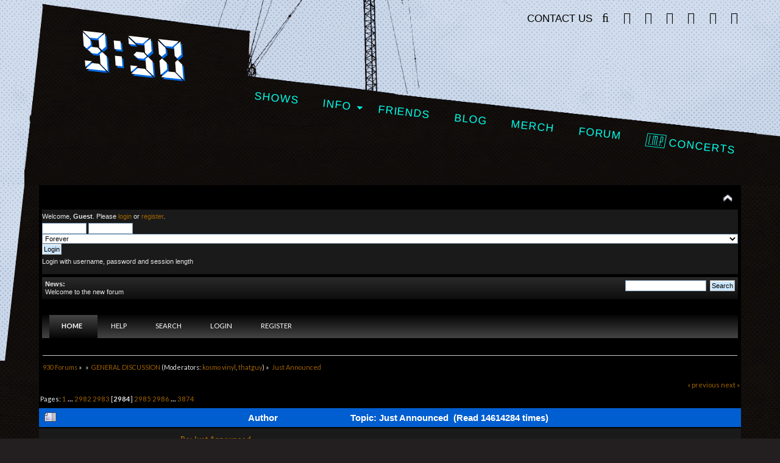

--- FILE ---
content_type: text/html; charset=ISO-8859-1
request_url: https://forum.930.com/index.php?topic=12734.44745
body_size: 12693
content:
<!DOCTYPE html PUBLIC "-//W3C//DTD XHTML 1.0 Transitional//EN" "http://www.w3.org/TR/xhtml1/DTD/xhtml1-transitional.dtd">
<html xmlns="http://www.w3.org/1999/xhtml">
<head><meta http-equiv="Content-type" content="text/html;charset=UTF-8">
	<link rel="stylesheet" type="text/css" href="https://forum.930.com/Themes/930curve/css/index.css?fin20&v=1.1.2" /><meta name="viewport" content="width=device-width, initial-scale=1.0"><meta class="foundation-mq">
	<link rel="stylesheet" type="text/css" href="https://forum.930.com/Themes/default/css/webkit.css" />
	<script type="text/javascript" src="https://forum.930.com/Themes/930curve/scripts/jquery-3.2.0.min.js?v=3.2.0"></script>
	<script type="text/javascript" src="https://forum.930.com/Themes/default/scripts/script.js?fin20"></script>
	
	<script type="text/javascript" src="https://forum.930.com/Themes/930curve/scripts/foundation.min.js?v=1.0.1"></script>
	<script type="text/javascript"><!-- // --><![CDATA[
		var smf_theme_url = "https://forum.930.com/Themes/930curve";
		var smf_default_theme_url = "https://forum.930.com/Themes/default";
		var smf_images_url = "https://forum.930.com/Themes/930curve/images";
		var smf_scripturl = "https://forum.930.com/index.php?PHPSESSID=qio2jgcic7tuh7hin8bo3596m6&amp;";
		var smf_iso_case_folding = false;
		var smf_charset = "ISO-8859-1";
		var ajax_notification_text = "Loading...";
		var ajax_notification_cancel_text = "Cancel";
	// ]]></script><script src="https://use.fortawesome.com/56864952.js"></script>
	<meta http-equiv="Content-Type" content="text/html; charset=ISO-8859-1" />
	<meta name="description" content="Just Announced" />
	<title>Just Announced</title><link rel="icon" href="https://forum.930.com/Themes/930curve/favicon.png">
	<link rel="canonical" href="https://forum.930.com/index.php?topic=12734.44745" />
	<link rel="help" href="https://forum.930.com/index.php?PHPSESSID=qio2jgcic7tuh7hin8bo3596m6&amp;action=help" />
	<link rel="search" href="https://forum.930.com/index.php?PHPSESSID=qio2jgcic7tuh7hin8bo3596m6&amp;action=search" />
	<link rel="contents" href="https://forum.930.com/index.php?PHPSESSID=qio2jgcic7tuh7hin8bo3596m6&amp;" />
	<link rel="alternate" type="application/rss+xml" title="930 Forums - RSS" href="https://forum.930.com/index.php?PHPSESSID=qio2jgcic7tuh7hin8bo3596m6&amp;type=rss;action=.xml" />
	<link rel="prev" href="https://forum.930.com/index.php?PHPSESSID=qio2jgcic7tuh7hin8bo3596m6&amp;topic=12734.0;prev_next=prev" />
	<link rel="next" href="https://forum.930.com/index.php?PHPSESSID=qio2jgcic7tuh7hin8bo3596m6&amp;topic=12734.0;prev_next=next" />
	<link rel="index" href="https://forum.930.com/index.php?PHPSESSID=qio2jgcic7tuh7hin8bo3596m6&amp;board=1.0" />
</head>
<body><div class="off-canvas-wrapper">
            <div class="off-canvas-wrapper-inner" data-off-canvas-wrapper><div class="off-canvas position-right hide-for-large" id="off-canvas" data-off-canvas="g5yov3-off-canvas" data-position="right" aria-hidden="true" tabindex="-1">
	<!-- show-for-small-only -->
    <a href="http://www.930.com" class="logo-wrapper">
	    <!--?xml version="1.0" encoding="utf-8"?-->
<!-- Generator: Adobe Illustrator 21.0.0, SVG Export Plug-In . SVG Version: 6.00 Build 0)  -->
<svg version="1.1" id="Layer_1" xmlns="http://www.w3.org/2000/svg" xmlns:xlink="http://www.w3.org/1999/xlink" x="0px" y="0px" viewBox="0 0 300 105.9" enable-background="new 0 0 300 105.9" xml:space="preserve">
<title>930 club dc</title>
<polygon fill="#1A1A1A" points="60.04,0 43.59,17.4 22.34,17.46 0,0 "></polygon>
<polygon fill="#1A1A1A" points="174.31,17.52 154.46,17.52 130.58,0 190.61,0 "></polygon>
<polygon fill="#1A1A1A" points="258.92,17.54 238.28,17.54 216.62,0 275.4,0 "></polygon>
<polygon fill="#1A1A1A" points="286.8,36.85 276.21,48.22 268.48,42.49 263.88,17.7 280.07,0 "></polygon>
<polygon fill="#1A1A1A" points="195.14,1.09 201.79,36.59 191,48.22 183.53,42.62 178.77,17.7 "></polygon>
<polygon fill="#1A1A1A" points="64.21,0.37 70.76,37.34 60.55,48.12 52.43,42.37 47.76,17.7 "></polygon>
<polygon fill="#1A1A1A" points="239.94,22.36 242.59,37.23 232.09,48.09 223.51,42.62 216.37,4.63 "></polygon>
<polygon fill="#1A1A1A" points="24.76,22.44 27.59,37.34 17.1,48.63 8.02,42.49 0.79,4.03 "></polygon>
<polygon fill="#1A1A1A" points="110.58,17.48 115.09,41.53 95.71,41.53 91.2,17.48 "></polygon>
<polygon fill="#1A1A1A" points="57.51,51.41 49,60.31 33.44,60.3 20.83,51.61 29.09,42.52 48.3,42.52 "></polygon>
<polygon fill="#1A1A1A" points="189.63,51.54 181.34,60.07 164.3,60.07 151.64,51.96 159.2,42.66 179.38,42.66 "></polygon>
<polygon fill="#1A1A1A" points="300,105.77 276.93,87.24 271.72,60.03 277.95,53.21 292.13,64.29 "></polygon>
<polygon fill="#1A1A1A" points="207.14,64.4 214.83,105.25 192.09,88.09 186.77,60.31 193.37,53.33 "></polygon>
<polygon fill="#1A1A1A" points="247.88,64.29 251.2,82.58 234.4,100.29 226.88,60.43 233.34,53.44 "></polygon>
<polygon fill="#1A1A1A" points="75.9,64.42 83.67,105.9 61.03,88.09 55.81,60.3 62.33,53.33 "></polygon>
<polygon fill="#1A1A1A" points="118.64,60.18 123.86,87.96 104.44,87.96 99.2,60.31 "></polygon>
<polygon fill="#1A1A1A" points="295.27,105.77 236.59,105.9 253.35,88.21 273.71,88.21 "></polygon>
<polygon fill="#1A1A1A" points="210.31,105.9 151.25,105.85 167.81,88.08 187.94,88.08 "></polygon>
<polygon fill="#1A1A1A" points="78.63,105.77 20.65,105.85 37.18,88.09 56.78,88.09 "></polygon>
<polygon fill="#1A1A1A" points="166.66,82.83 149.59,100.92 146.06,82.66 "></polygon>
<polygon fill="#1A1A1A" points="155.35,23.04 135.08,23.21 131.45,4.92 "></polygon>
<polygon fill="#1A1A1A" points="36.26,82.83 19.19,100.92 15.65,82.66 "></polygon>
</svg>
    </a> 
	
	<ul id="menu-main-navigation" class="vertical menu" data-accordion-menu="qinkio-accordion-menu" role="menu" aria-multiselectable="true"><li id="menu-item-323" class="menu-item menu-item-type-custom menu-item-object-custom current-menu-item current_page_item menu-item-323" role="menuitem"><a href="http://www.930.com/#upcoming-shows-container" tabindex="0">Shows</a></li>
        <li id="menu-item-27" class="menu-item menu-item-type-post_type menu-item-object-page menu-item-has-children menu-item-27 is-accordion-submenu-parent" role="menuitem" aria-haspopup="true" aria-expanded="false" aria-label="Info" aria-controls="rt0mgh-acc-menu"><a href="http://www.930.com/faq/">Info</a>
        <ul class="vertical menu submenu is-accordion-submenu" data-submenu="" aria-hidden="true" role="menu" aria-labelledby="menu-item-27" id="rt0mgh-acc-menu" style="display: none;">
            <li id="menu-item-29" class="menu-item menu-item-type-post_type menu-item-object-page menu-item-29 is-submenu-item is-accordion-submenu-item" role="menuitem"><a href="http://www.930.com/faq/">FAQ</a></li>
            <li id="menu-item-26" class="menu-item menu-item-type-post_type menu-item-object-page menu-item-26 is-submenu-item is-accordion-submenu-item" role="menuitem"><a href="http://www.930.com/box-office/">Box Office</a></li>
            <li id="menu-item-32" class="menu-item menu-item-type-post_type menu-item-object-page menu-item-32 is-submenu-item is-accordion-submenu-item" role="menuitem"><a href="http://www.930.com/menu/">Food Food</a></li>
            <li id="menu-item-24" class="menu-item menu-item-type-post_type menu-item-object-page menu-item-24 is-submenu-item is-accordion-submenu-item" role="menuitem"><a href="http://www.930.com/history/">History</a></li>
            <li id="menu-item-46" class="menu-item menu-item-type-custom menu-item-object-custom menu-item-has-children menu-item-46 is-accordion-submenu-parent is-submenu-item is-accordion-submenu-item" role="menuitem" aria-haspopup="true" aria-expanded="false" aria-label="Venues" aria-controls="2sdc2f-acc-menu"><a target="_blank" href="http://www.impconcerts.com/">Venues</a>
            <ul class="vertical menu submenu is-accordion-submenu" data-submenu="" aria-hidden="true" role="menu" aria-labelledby="menu-item-46" id="2sdc2f-acc-menu" style="display: none;">
                <li id="menu-item-293" class="merriweather-logo menu-item menu-item-type-custom menu-item-object-custom menu-item-293 is-submenu-item is-accordion-submenu-item" role="menuitem"><a target="_blank" href="http://www.merriweathermusic.com/">Merriweather Post Pavilion</a></li>
                <li id="menu-item-713" class="anthem-logo menu-item menu-item-type-custom menu-item-object-custom menu-item-713 is-submenu-item is-accordion-submenu-item" role="menuitem"><a href="http://theanthemdc.com/">The Anthem</a></li>
                <li id="menu-item-294" class="lincoln-logo menu-item menu-item-type-custom menu-item-object-custom menu-item-294 is-submenu-item is-accordion-submenu-item" role="menuitem"><a target="_blank" href="http://www.thelincolndc.com/">Lincoln Theatre</a></li>
                <li id="menu-item-903" class="u-hall-logo menu-item menu-item-type-post_type menu-item-object-page menu-item-903 is-submenu-item is-accordion-submenu-item" role="menuitem"><a href="http://www.930.com/u-hall/">9:30 @ U Hall</a></li>
            </ul>
        </li>
            <li id="menu-item-571" class="menu-item menu-item-type-post_type menu-item-object-page menu-item-571 is-submenu-item is-accordion-submenu-item" role="menuitem"><a href="http://www.930.com/work/">Work</a></li>
        </ul>
        </li>
        <li id="menu-item-25" class="menu-item menu-item-type-post_type menu-item-object-page menu-item-25" role="menuitem"><a href="http://www.930.com/friends-with-benefits/">Friends</a></li>
        <li id="menu-item-280" class="menu-item menu-item-type-custom menu-item-object-custom menu-item-280" role="menuitem"><a target="_blank" href="http://930club.tumblr.com/">Blog</a></li>
        <li id="menu-item-33" class="menu-item menu-item-type-custom menu-item-object-custom menu-item-33" role="menuitem"><a target="_blank" href="https://merch.930.com/">Merch</a></li>
        <li id="menu-item-34" class="menu-item menu-item-type-custom menu-item-object-custom menu-item-34" role="menuitem"><a target="_blank" href="http://forum.930.com/">Forum</a></li>
        <li id="menu-item-760" class="nav-imp-concerts menu-item menu-item-type-custom menu-item-object-custom menu-item-760" role="menuitem"><a href="http://www.impconcerts.com/">Concerts</a></li>
    </ul>	
    <ul id="menu-social-links" class="social-nav-menu"><li id="menu-item-66" class="menu-item menu-item-type-post_type menu-item-object-page menu-item-66"><a href="http://www.930.com/contact/">Contact Us</a></li>
        <li id="menu-item-52" class="twitter menu-item menu-item-type-custom menu-item-object-custom menu-item-52"><a target="_blank" href="http://twitter.com/930Club">Twitter</a></li>
        <li id="menu-item-53" class="facebook menu-item menu-item-type-custom menu-item-object-custom menu-item-53"><a target="_blank" href="http://www.facebook.com/930club/">Facebook</a></li>
        <li id="menu-item-300" class="tumblr-logo menu-item menu-item-type-custom menu-item-object-custom menu-item-300"><a target="_blank" href="http://930club.tumblr.com/">Tumblr</a></li>
        <li id="menu-item-51" class="instagram menu-item menu-item-type-custom menu-item-object-custom menu-item-51"><a target="_blank" href="https://www.instagram.com/930club/">Instagram</a></li>
        <li id="menu-item-296" class="snapchat menu-item menu-item-type-custom menu-item-object-custom menu-item-296"><a target="_blank" href="https://www.snapchat.com/add/nightclub930">Snapchat</a></li>
        <li id="menu-item-297" class="spotify menu-item menu-item-type-custom menu-item-object-custom menu-item-297"><a target="_blank" href="https://open.spotify.com/user/930club">Spotify</a></li>
        <li id="menu-item-298" class="cymbal menu-item menu-item-type-custom menu-item-object-custom menu-item-298"><a target="_blank" href="https://cymbal.fm/930club">Cymbal</a></li>
    </ul>
	    
    	
</div><div class="off-canvas-content" data-off-canvas-content><header class="header" role="banner">
							
						 <!-- This navs will be applied to the topbar, above all content 
							  To see additional nav styles, visit the /parts directory -->
						 
<div class="top-bar row" id="top-bar-menu">
	<div class="top-bar-top show-for-large">
        <ul id="menu-social-links-1" class="social-nav-menu"><li class="menu-item menu-item-type-post_type menu-item-object-page menu-item-66"><a href="http://www.930.com/contact/">Contact Us</a></li>
            <li class="twitter menu-item menu-item-type-custom menu-item-object-custom menu-item-52"><a href="http://twitter.com/930Club">Twitter</a></li>
            <li class="facebook menu-item menu-item-type-custom menu-item-object-custom menu-item-53"><a href="http://www.facebook.com/930club/">Facebook</a></li>
            <li class="tumblr-logo menu-item menu-item-type-custom menu-item-object-custom menu-item-300"><a href="http://930club.tumblr.com/">Tumblr</a></li>
            <li class="instagram menu-item menu-item-type-custom menu-item-object-custom menu-item-51"><a href="https://www.instagram.com/930club/">Instagram</a></li>
            <!--<li class="youtube menu-item menu-item-type-custom menu-item-object-custom menu-item-54"><a href="http://www.youtube.com/user/930ClubDC">YouTube</a></li>-->
            <li class="snapchat menu-item menu-item-type-custom menu-item-object-custom menu-item-296"><a href="https://www.snapchat.com/add/nightclub930">Snapchat</a></li>
            <li class="spotify menu-item menu-item-type-custom menu-item-object-custom menu-item-297"><a href="https://open.spotify.com/user/930club">Spotify</a></li>
            <li class="cymbal menu-item menu-item-type-custom menu-item-object-custom menu-item-298"><a href="https://cymbal.fm/930club">Cymbal</a></li>
        </ul>
    </div>
	<div class="top-bar-left float-left">
	    <div class="top-bar-left-inside">
	        <div class="menu top-bar-left-top show-for-large">
                <a data-open="newsletter-reveal" id="newsletter-link" data-select-target="newsletter" aria-controls="newsletter-reveal" aria-haspopup="true" tabindex="0"><i class="icon icon-envelope-o"></i></a>
                <a data-open="search-form-reveal" id="search-link" aria-controls="search-form-reveal" aria-haspopup="true" tabindex="0"><i class="icon icon-search"></i></a>
                
            </div>
            <ul class="menu">
                <li><a href="http://www.930.com" title="9:30 Club"><img src="http://www.930.com/wp-content/themes/930-wc/assets/images/930-logo-drop.svg" alt="9:30"></a></li>                
            </ul>
	    </div>
	</div>
	<div class="top-bar-right row show-for-large">
		<ul id="menu-main-navigation-1" class="vertical medium-horizontal menu dropdown" data-responsive-menu="accordion medium-dropdown" role="menubar" data-dropdown-menu="aeq526-dropdown-menu">
            <li class="menu-item menu-item-type-custom menu-item-object-custom current-menu-item current_page_item menu-item-323" role="menuitem"><a href="http://www.930.com/#upcoming-shows-container" tabindex="0">Shows</a></li>
            <li class="menu-item menu-item-type-post_type menu-item-object-page menu-item-has-children menu-item-27 is-dropdown-submenu-parent opens-left" role="menuitem" aria-haspopup="true" aria-expanded="false" aria-label="Info"><a href="http://www.930.com/faq/" tabindex="0">Info</a>
            <ul class="menu submenu is-dropdown-submenu first-sub vertical" data-submenu="" aria-hidden="true" role="menu">
                <li class="menu-item menu-item-type-post_type menu-item-object-page menu-item-29 is-submenu-item is-dropdown-submenu-item" role="menuitem"><a href="http://www.930.com/faq/">FAQ</a></li>
                <li class="menu-item menu-item-type-post_type menu-item-object-page menu-item-26 is-submenu-item is-dropdown-submenu-item" role="menuitem"><a href="http://www.930.com/box-office/">Box Office</a></li>
                <li class="menu-item menu-item-type-post_type menu-item-object-page menu-item-32 is-submenu-item is-dropdown-submenu-item" role="menuitem"><a href="http://www.930.com/menu/">Food Food</a></li>
                <li class="menu-item menu-item-type-post_type menu-item-object-page menu-item-24 is-submenu-item is-dropdown-submenu-item" role="menuitem"><a href="http://www.930.com/history/">History</a></li>
                <li class="menu-item menu-item-type-custom menu-item-object-custom menu-item-has-children menu-item-46 is-dropdown-submenu-parent is-submenu-item is-dropdown-submenu-item opens-left" role="menuitem" aria-haspopup="true" aria-expanded="false" aria-label="Venues"><a target="_blank" href="http://www.impconcerts.com/">Venues</a>
                    <ul class="menu submenu is-dropdown-submenu vertical" data-submenu="" aria-hidden="true" role="menu">
                        <li class="merriweather-logo menu-item menu-item-type-custom menu-item-object-custom menu-item-293 is-submenu-item is-dropdown-submenu-item" role="menuitem"><a target="_blank" href="http://www.merriweathermusic.com/">Merriweather Post Pavilion</a></li>
                        <li class="anthem-logo menu-item menu-item-type-custom menu-item-object-custom menu-item-713 is-submenu-item is-dropdown-submenu-item" role="menuitem"><a href="http://theanthemdc.com/">The Anthem</a></li>
                        <li class="lincoln-logo menu-item menu-item-type-custom menu-item-object-custom menu-item-294 is-submenu-item is-dropdown-submenu-item" role="menuitem"><a target="_blank" href="http://www.thelincolndc.com/">Lincoln Theatre</a></li>
                        <li class="u-hall-logo menu-item menu-item-type-post_type menu-item-object-page menu-item-903 is-submenu-item is-dropdown-submenu-item" role="menuitem"><a href="http://www.930.com/u-hall/">9:30 @ U Hall</a></li>
                    </ul>
                </li>
                <li class="menu-item menu-item-type-post_type menu-item-object-page menu-item-571 is-submenu-item is-dropdown-submenu-item" role="menuitem"><a href="http://www.930.com/work/">Work</a></li>
            </ul>
            </li>
            <li class="menu-item menu-item-type-post_type menu-item-object-page menu-item-25" role="menuitem"><a href="http://www.930.com/friends-with-benefits/">Friends</a></li>
            <li class="menu-item menu-item-type-custom menu-item-object-custom menu-item-280" role="menuitem"><a target="_blank" href="http://930club.tumblr.com/">Blog</a></li>
            <li class="menu-item menu-item-type-custom menu-item-object-custom menu-item-33" role="menuitem"><a target="_blank" href="https://merch.930.com/">Merch</a></li>
            <li class="menu-item menu-item-type-custom menu-item-object-custom menu-item-34" role="menuitem"><a target="_blank" href="http://forum.930.com/">Forum</a></li>
            <li class="nav-imp-concerts menu-item menu-item-type-custom menu-item-object-custom menu-item-760" role="menuitem"><a href="http://www.impconcerts.com/">Concerts</a></li>
        </ul>	
	</div>
	<div class="top-bar-right float-right hide-for-large"> <!-- show-for-small-only -->
		<!-- WLCR.io off-canvas menu trigger-->
        <button type="button" class="c-hamburger c-hamburger--htx" data-toggle="off-canvas" aria-expanded="false" aria-controls="off-canvas"><span>Open Menu</span></button>
        <!-- WLCR.io off-canvas menu trigger-->
	</div>
</div>		 	
</header><div id="wrapper" style="width: 90%">    <!--<div class="top-bar"></div>-->
    <div id="header"><div class="frame">
        <div id="top_section">
            <h1 class="forumtitle">
                        </h1>

    
			<img id="upshrink" src="https://forum.930.com/Themes/930curve/images/upshrink.png" alt="*" title="Shrink or expand the header." style="display: none;" />
			<img id="smflogo" src="https://forum.930.com/Themes/930curve/images/smflogo.png" alt="Simple Machines Forum" title="Simple Machines Forum" />
		</div>
		<div id="upper_section" class="middletext">
			<div class="user">
				<script type="text/javascript" src="https://forum.930.com/Themes/default/scripts/sha1.js"></script>
				<form id="guest_form" action="https://forum.930.com/index.php?PHPSESSID=qio2jgcic7tuh7hin8bo3596m6&amp;action=login2" method="post" accept-charset="ISO-8859-1"  onsubmit="hashLoginPassword(this, 'df3e4e560c8d135d8c5eaad91050b55d');">
					<div class="info">Welcome, <strong>Guest</strong>. Please <a href="https://forum.930.com/index.php?PHPSESSID=qio2jgcic7tuh7hin8bo3596m6&amp;action=login">login</a> or <a href="https://forum.930.com/index.php?PHPSESSID=qio2jgcic7tuh7hin8bo3596m6&amp;action=register">register</a>.</div>
					<input type="text" name="user" size="10" class="input_text" />
					<input type="password" name="passwrd" size="10" class="input_password" />
					<select name="cookielength">
						<option value="60">1 Hour</option>
						<option value="1440">1 Day</option>
						<option value="10080">1 Week</option>
						<option value="43200">1 Month</option>
						<option value="-1" selected="selected">Forever</option>
					</select>
					<input type="submit" value="Login" class="button_submit" /><br />
					<div class="info">Login with username, password and session length</div>
					<input type="hidden" name="hash_passwrd" value="" />
				</form>
			</div>
			<div class="news normaltext">
				<form id="search_form" action="https://forum.930.com/index.php?PHPSESSID=qio2jgcic7tuh7hin8bo3596m6&amp;action=search2" method="post" accept-charset="ISO-8859-1">
					<input type="text" name="search" value="" class="input_text" />&nbsp;
					<input type="submit" name="submit" value="Search" class="button_submit" />
					<input type="hidden" name="advanced" value="0" />
					<input type="hidden" name="topic" value="12734" /></form>
				<h2>News: </h2>
				<p>Welcome to the new forum</p>
			</div>
		</div>
		<br class="clear" />
		<script type="text/javascript"><!-- // --><![CDATA[
			var oMainHeaderToggle = new smc_Toggle({
				bToggleEnabled: true,
				bCurrentlyCollapsed: false,
				aSwappableContainers: [
					'upper_section'
				],
				aSwapImages: [
					{
						sId: 'upshrink',
						srcExpanded: smf_images_url + '/upshrink.png',
						altExpanded: 'Shrink or expand the header.',
						srcCollapsed: smf_images_url + '/upshrink2.png',
						altCollapsed: 'Shrink or expand the header.'
					}
				],
				oThemeOptions: {
					bUseThemeSettings: false,
					sOptionName: 'collapse_header',
					sSessionVar: 'eaab578b660',
					sSessionId: 'df3e4e560c8d135d8c5eaad91050b55d'
				},
				oCookieOptions: {
					bUseCookie: true,
					sCookieName: 'upshrink'
				}
			});
		// ]]></script>
		<div id="main_menu">
			<ul class="dropmenu clearfix" id="menu_nav">
				<li id="button_home">
					<a class="active firstlevel" href="https://forum.930.com/index.php?PHPSESSID=qio2jgcic7tuh7hin8bo3596m6&amp;">
						<span class="last firstlevel">Home</span>
					</a>
				</li>
				<li id="button_help">
					<a class="firstlevel" href="https://forum.930.com/index.php?PHPSESSID=qio2jgcic7tuh7hin8bo3596m6&amp;action=help">
						<span class="firstlevel">Help</span>
					</a>
				</li>
				<li id="button_search">
					<a class="firstlevel" href="https://forum.930.com/index.php?PHPSESSID=qio2jgcic7tuh7hin8bo3596m6&amp;action=search">
						<span class="firstlevel">Search</span>
					</a>
				</li>
				<li id="button_login">
					<a class="firstlevel" href="https://forum.930.com/index.php?PHPSESSID=qio2jgcic7tuh7hin8bo3596m6&amp;action=login">
						<span class="firstlevel">Login</span>
					</a>
				</li>
				<li id="button_register">
					<a class="firstlevel" href="https://forum.930.com/index.php?PHPSESSID=qio2jgcic7tuh7hin8bo3596m6&amp;action=register">
						<span class="last firstlevel">Register</span>
					</a>
				</li>
			</ul>
		</div>
		<br class="clear" />
	</div></div>
	<div id="content_section"><div class="frame">
		<div id="main_content_section">
	<div class="navigate_section">
		<ul>
			<li>
				<a href="https://forum.930.com/index.php?PHPSESSID=qio2jgcic7tuh7hin8bo3596m6&amp;"><span>930 Forums</span></a> &#187;
			</li>
			<li>
				<a href="https://forum.930.com/index.php?PHPSESSID=qio2jgcic7tuh7hin8bo3596m6&amp;#c1"><span></span></a> &#187;
			</li>
			<li>
				<a href="https://forum.930.com/index.php?PHPSESSID=qio2jgcic7tuh7hin8bo3596m6&amp;board=1.0"><span>GENERAL DISCUSSION</span></a> (Moderators: <a href="https://forum.930.com/index.php?PHPSESSID=qio2jgcic7tuh7hin8bo3596m6&amp;action=profile;u=7" title="Board Moderator">kosmo vinyl</a>, <a href="https://forum.930.com/index.php?PHPSESSID=qio2jgcic7tuh7hin8bo3596m6&amp;action=profile;u=58" title="Board Moderator">thatguy</a>) &#187;
			</li>
			<li class="last">
				<a href="https://forum.930.com/index.php?PHPSESSID=qio2jgcic7tuh7hin8bo3596m6&amp;topic=12734.0"><span>Just Announced</span></a>
			</li>
		</ul>
	</div>
			<a id="top"></a>
			<a id="msg482943"></a>
			<div class="pagesection">
				<div class="nextlinks"><a href="https://forum.930.com/index.php?PHPSESSID=qio2jgcic7tuh7hin8bo3596m6&amp;topic=12734.0;prev_next=prev#new">&laquo; previous</a> <a href="https://forum.930.com/index.php?PHPSESSID=qio2jgcic7tuh7hin8bo3596m6&amp;topic=12734.0;prev_next=next#new">next &raquo;</a></div>
		<div class="buttonlist floatright">
			<ul>
				<li><a class="button_strip_print" href="https://forum.930.com/index.php?PHPSESSID=qio2jgcic7tuh7hin8bo3596m6&amp;action=printpage;topic=12734.0" rel="new_win nofollow"><span class="last">Print</span></a></li>
			</ul>
		</div>
				<div class="pagelinks floatleft">Pages: <a class="navPages" href="https://forum.930.com/index.php?PHPSESSID=qio2jgcic7tuh7hin8bo3596m6&amp;topic=12734.0">1</a> <span style="font-weight: bold;" onclick="expandPages(this, 'https://forum.930.com/index.php'+'?topic=12734.%1$d', 15, 44715, 15);" onmouseover="this.style.cursor = 'pointer';"> ... </span><a class="navPages" href="https://forum.930.com/index.php?PHPSESSID=qio2jgcic7tuh7hin8bo3596m6&amp;topic=12734.44715">2982</a> <a class="navPages" href="https://forum.930.com/index.php?PHPSESSID=qio2jgcic7tuh7hin8bo3596m6&amp;topic=12734.44730">2983</a> [<strong>2984</strong>] <a class="navPages" href="https://forum.930.com/index.php?PHPSESSID=qio2jgcic7tuh7hin8bo3596m6&amp;topic=12734.44760">2985</a> <a class="navPages" href="https://forum.930.com/index.php?PHPSESSID=qio2jgcic7tuh7hin8bo3596m6&amp;topic=12734.44775">2986</a> <span style="font-weight: bold;" onclick="expandPages(this, 'https://forum.930.com/index.php?topic=12734.%1$d', 44790, 58095, 15);" onmouseover="this.style.cursor='pointer';"> ... </span><a class="navPages" href="https://forum.930.com/index.php?PHPSESSID=qio2jgcic7tuh7hin8bo3596m6&amp;topic=12734.58095">3874</a> </div>
			</div>
			<div id="forumposts">
				<div class="cat_bar">
					<h3 class="catbg">
						<img src="https://forum.930.com/Themes/930curve/images/topic/veryhot_post.gif" align="bottom" alt="" />
						<span id="author">Author</span>
						Topic: Just Announced &nbsp;(Read 14614284 times)
					</h3>
				</div>
				<form action="https://forum.930.com/index.php?PHPSESSID=qio2jgcic7tuh7hin8bo3596m6&amp;action=quickmod2;topic=12734.44745" method="post" accept-charset="ISO-8859-1" name="quickModForm" id="quickModForm" style="margin: 0;" onsubmit="return oQuickModify.bInEditMode ? oQuickModify.modifySave('df3e4e560c8d135d8c5eaad91050b55d', 'eaab578b660') : false">
				<div class="windowbg2">
					<span class="topslice"><span></span></span>
					<div class="post_wrapper">
						<div class="poster">
							<h4>
								<a href="https://forum.930.com/index.php?PHPSESSID=qio2jgcic7tuh7hin8bo3596m6&amp;action=profile;u=5826" title="View the profile of JohnnyBaconbitz">JohnnyBaconbitz</a>
							</h4>
							<ul class="reset smalltext" id="msg_482943_extra_info">
								<li class="postgroup">Member</li>
								<li class="stars"></li>
								<li class="postcount">Posts: 723</li>
								<li class="profile">
									<ul>
									</ul>
								</li>
							</ul>
						</div>
						<div class="postarea">
							<div class="flow_hidden">
								<div class="keyinfo">
									<div class="messageicon">
										<img src="https://forum.930.com/Themes/930curve/images/post/xx.gif" alt="" />
									</div>
									<h5 id="subject_482943">
										<a href="https://forum.930.com/index.php?PHPSESSID=qio2jgcic7tuh7hin8bo3596m6&amp;topic=12734.msg482943#msg482943" rel="nofollow">Re: Just Announced</a>
									</h5>
									<div class="smalltext">&#171; <strong>Reply #44745 on:</strong> January 30, 2019, 09:32:41 pm &#187;</div>
									<div id="msg_482943_quick_mod"></div>
								</div>
							</div>
							<div class="post">
								<div class="inner" id="msg_482943"><div class="quoteheader"><div class="topslice_quote"><a href="https://forum.930.com/index.php?PHPSESSID=qio2jgcic7tuh7hin8bo3596m6&amp;topic=12734.msg482922#msg482922">Quote from: WagnerMercenary &#305;l&#305;ll|&#818;&#773;&#773;&#9679;&#818;&#773;&#773;|&#818;&#773;&#773;=&#818;&#773;&#773;|&#818;&#773;&#773;&#9679;&#818;&#773;&#773;|ll&#305;l on January 30, 2019, 05:50:20 pm</a></div></div><blockquote class="bbc_standard_quote">are people even into Vamp Wknd anymore?...only good stuff came out in 2008&nbsp; <br /><br />although both their other albums reached #1 on the us charts...but that&#039;s no indicator of quality<br /></blockquote><div class="quotefooter"><div class="botslice_quote"></div></div><br />Last time I caught them was at RNR Hotel <br /><br />#ihavesomuchcred</div>
							</div>
						</div>
						<div class="moderatorbar">
							<div class="smalltext modified" id="modified_482943">
							</div>
							<div class="smalltext reportlinks">
								<img src="https://forum.930.com/Themes/930curve/images/ip.gif" alt="" />
								Logged
							</div>
						</div>
					</div>
					<span class="botslice"><span></span></span>
				</div>
				<hr class="post_separator" />
				<a id="msg482945"></a>
				<div class="windowbg">
					<span class="topslice"><span></span></span>
					<div class="post_wrapper">
						<div class="poster">
							<h4>
								<a href="https://forum.930.com/index.php?PHPSESSID=qio2jgcic7tuh7hin8bo3596m6&amp;action=profile;u=87112" title="View the profile of Julian, Hyperpop SLUTFUCK">Julian, Hyperpop SLUTFUCK</a>
							</h4>
							<ul class="reset smalltext" id="msg_482945_extra_info">
								<li class="postgroup">Member</li>
								<li class="stars"></li>
								<li class="postcount">Posts: 29999</li>
								<li class="blurb">14x MVP, 1st Posts, HoF, Certified Weblebrity</li>
								<li class="profile">
									<ul>
									</ul>
								</li>
							</ul>
						</div>
						<div class="postarea">
							<div class="flow_hidden">
								<div class="keyinfo">
									<div class="messageicon">
										<img src="https://forum.930.com/Themes/930curve/images/post/xx.gif" alt="" />
									</div>
									<h5 id="subject_482945">
										<a href="https://forum.930.com/index.php?PHPSESSID=qio2jgcic7tuh7hin8bo3596m6&amp;topic=12734.msg482945#msg482945" rel="nofollow">Re: Just Announced</a>
									</h5>
									<div class="smalltext">&#171; <strong>Reply #44746 on:</strong> January 30, 2019, 10:37:33 pm &#187;</div>
									<div id="msg_482945_quick_mod"></div>
								</div>
							</div>
							<div class="post">
								<div class="inner" id="msg_482945"><div class="quoteheader"><div class="topslice_quote"><a href="https://forum.930.com/index.php?PHPSESSID=qio2jgcic7tuh7hin8bo3596m6&amp;topic=12734.msg482943#msg482943">Quote from: JohnnyBaconbitz on January 30, 2019, 09:32:41 pm</a></div></div><blockquote class="bbc_standard_quote"><div class="quoteheader"><div class="topslice_quote"><a href="https://forum.930.com/index.php?PHPSESSID=qio2jgcic7tuh7hin8bo3596m6&amp;topic=12734.msg482922#msg482922">Quote from: WagnerMercenary &#305;l&#305;ll|&#818;&#773;&#773;&#9679;&#818;&#773;&#773;|&#818;&#773;&#773;=&#818;&#773;&#773;|&#818;&#773;&#773;&#9679;&#818;&#773;&#773;|ll&#305;l on January 30, 2019, 05:50:20 pm</a></div></div><blockquote class="bbc_alternate_quote">are people even into Vamp Wknd anymore?...only good stuff came out in 2008&nbsp; <br /><br />although both their other albums reached #1 on the us charts...but that&#039;s no indicator of quality<br /></blockquote><div class="quotefooter"><div class="botslice_quote"></div></div><br />Last time I caught them was at RNR Hotel <br /><br />#ihavesomuchcred<br /></blockquote><div class="quotefooter"><div class="botslice_quote"></div></div>Im on the album cover for the first LP. </div>
							</div>
						</div>
						<div class="moderatorbar">
							<div class="smalltext modified" id="modified_482945">
							</div>
							<div class="smalltext reportlinks">
								<img src="https://forum.930.com/Themes/930curve/images/ip.gif" alt="" />
								Logged
							</div>
							<div class="signature" id="msg_482945_signature">LVMH</div>
						</div>
					</div>
					<span class="botslice"><span></span></span>
				</div>
				<hr class="post_separator" />
				<a id="msg482946"></a>
				<div class="windowbg2">
					<span class="topslice"><span></span></span>
					<div class="post_wrapper">
						<div class="poster">
							<h4>
								hutch
							</h4>
							<ul class="reset smalltext" id="msg_482946_extra_info">
								<li class="membergroup">Guest</li>
							</ul>
						</div>
						<div class="postarea">
							<div class="flow_hidden">
								<div class="keyinfo">
									<div class="messageicon">
										<img src="https://forum.930.com/Themes/930curve/images/post/xx.gif" alt="" />
									</div>
									<h5 id="subject_482946">
										<a href="https://forum.930.com/index.php?PHPSESSID=qio2jgcic7tuh7hin8bo3596m6&amp;topic=12734.msg482946#msg482946" rel="nofollow">Re: Just Announced</a>
									</h5>
									<div class="smalltext">&#171; <strong>Reply #44747 on:</strong> January 31, 2019, 12:27:02 am &#187;</div>
									<div id="msg_482946_quick_mod"></div>
								</div>
							</div>
							<div class="post">
								<div class="inner" id="msg_482946">This is turning into an lcd sound system song</div>
							</div>
						</div>
						<div class="moderatorbar">
							<div class="smalltext modified" id="modified_482946">
							</div>
							<div class="smalltext reportlinks">
								<img src="https://forum.930.com/Themes/930curve/images/ip.gif" alt="" />
								Logged
							</div>
						</div>
					</div>
					<span class="botslice"><span></span></span>
				</div>
				<hr class="post_separator" />
				<a id="msg482948"></a>
				<div class="windowbg">
					<span class="topslice"><span></span></span>
					<div class="post_wrapper">
						<div class="poster">
							<h4>
								<a href="https://forum.930.com/index.php?PHPSESSID=qio2jgcic7tuh7hin8bo3596m6&amp;action=profile;u=12745" title="View the profile of StoneTheCrow">StoneTheCrow</a>
							</h4>
							<ul class="reset smalltext" id="msg_482948_extra_info">
								<li class="postgroup">Member</li>
								<li class="stars"></li>
								<li class="postcount">Posts: 2297</li>
								<li class="profile">
									<ul>
									</ul>
								</li>
							</ul>
						</div>
						<div class="postarea">
							<div class="flow_hidden">
								<div class="keyinfo">
									<div class="messageicon">
										<img src="https://forum.930.com/Themes/930curve/images/post/xx.gif" alt="" />
									</div>
									<h5 id="subject_482948">
										<a href="https://forum.930.com/index.php?PHPSESSID=qio2jgcic7tuh7hin8bo3596m6&amp;topic=12734.msg482948#msg482948" rel="nofollow">Re: Just Announced</a>
									</h5>
									<div class="smalltext">&#171; <strong>Reply #44748 on:</strong> January 31, 2019, 08:54:39 am &#187;</div>
									<div id="msg_482948_quick_mod"></div>
								</div>
							</div>
							<div class="post">
								<div class="inner" id="msg_482948"><div class="quoteheader"><div class="topslice_quote"><a href="https://forum.930.com/index.php?PHPSESSID=qio2jgcic7tuh7hin8bo3596m6&amp;topic=12734.msg482903#msg482903">Quote from: TheREALHunter on January 30, 2019, 01:41:18 pm</a></div></div><blockquote class="bbc_standard_quote">Swervedriver<br />Failure<br />930<br />Mar 28<br /></blockquote><div class="quotefooter"><div class="botslice_quote"></div></div><br />I&#039;ll finally get to see Swervedriver.</div>
							</div>
						</div>
						<div class="moderatorbar">
							<div class="smalltext modified" id="modified_482948">
							</div>
							<div class="smalltext reportlinks">
								<img src="https://forum.930.com/Themes/930curve/images/ip.gif" alt="" />
								Logged
							</div>
						</div>
					</div>
					<span class="botslice"><span></span></span>
				</div>
				<hr class="post_separator" />
				<a id="msg482992"></a>
				<div class="windowbg2">
					<span class="topslice"><span></span></span>
					<div class="post_wrapper">
						<div class="poster">
							<h4>
								<a href="https://forum.930.com/index.php?PHPSESSID=qio2jgcic7tuh7hin8bo3596m6&amp;action=profile;u=19479" title="View the profile of analogfossa">analogfossa</a>
							</h4>
							<ul class="reset smalltext" id="msg_482992_extra_info">
								<li class="postgroup">Member</li>
								<li class="stars"></li>
								<li class="postcount">Posts: 406</li>
								<li class="profile">
									<ul>
									</ul>
								</li>
							</ul>
						</div>
						<div class="postarea">
							<div class="flow_hidden">
								<div class="keyinfo">
									<div class="messageicon">
										<img src="https://forum.930.com/Themes/930curve/images/post/xx.gif" alt="" />
									</div>
									<h5 id="subject_482992">
										<a href="https://forum.930.com/index.php?PHPSESSID=qio2jgcic7tuh7hin8bo3596m6&amp;topic=12734.msg482992#msg482992" rel="nofollow">Re: Just Announced</a>
									</h5>
									<div class="smalltext">&#171; <strong>Reply #44749 on:</strong> January 31, 2019, 05:28:40 pm &#187;</div>
									<div id="msg_482992_quick_mod"></div>
								</div>
							</div>
							<div class="post">
								<div class="inner" id="msg_482992">Jon Hopkins<br />April 24th</div>
							</div>
						</div>
						<div class="moderatorbar">
							<div class="smalltext modified" id="modified_482992">
							</div>
							<div class="smalltext reportlinks">
								<img src="https://forum.930.com/Themes/930curve/images/ip.gif" alt="" />
								Logged
							</div>
						</div>
					</div>
					<span class="botslice"><span></span></span>
				</div>
				<hr class="post_separator" />
				<a id="msg483017"></a>
				<div class="windowbg">
					<span class="topslice"><span></span></span>
					<div class="post_wrapper">
						<div class="poster">
							<h4>
								hutch
							</h4>
							<ul class="reset smalltext" id="msg_483017_extra_info">
								<li class="membergroup">Guest</li>
							</ul>
						</div>
						<div class="postarea">
							<div class="flow_hidden">
								<div class="keyinfo">
									<div class="messageicon">
										<img src="https://forum.930.com/Themes/930curve/images/post/xx.gif" alt="" />
									</div>
									<h5 id="subject_483017">
										<a href="https://forum.930.com/index.php?PHPSESSID=qio2jgcic7tuh7hin8bo3596m6&amp;topic=12734.msg483017#msg483017" rel="nofollow">Re: Just Announced</a>
									</h5>
									<div class="smalltext">&#171; <strong>Reply #44750 on:</strong> February 01, 2019, 12:36:12 pm &#187;</div>
									<div id="msg_483017_quick_mod"></div>
								</div>
							</div>
							<div class="post">
								<div class="inner" id="msg_483017">The Specials<br />FSS<br />6-10</div>
							</div>
						</div>
						<div class="moderatorbar">
							<div class="smalltext modified" id="modified_483017">
							</div>
							<div class="smalltext reportlinks">
								<img src="https://forum.930.com/Themes/930curve/images/ip.gif" alt="" />
								Logged
							</div>
						</div>
					</div>
					<span class="botslice"><span></span></span>
				</div>
				<hr class="post_separator" />
				<a id="msg483021"></a>
				<div class="windowbg2">
					<span class="topslice"><span></span></span>
					<div class="post_wrapper">
						<div class="poster">
							<h4>
								<a href="https://forum.930.com/index.php?PHPSESSID=qio2jgcic7tuh7hin8bo3596m6&amp;action=profile;u=12766" title="View the profile of Bagley">Bagley</a>
							</h4>
							<ul class="reset smalltext" id="msg_483021_extra_info">
								<li class="postgroup">Member</li>
								<li class="stars"></li>
								<li class="postcount">Posts: 1427</li>
								<li class="profile">
									<ul>
									</ul>
								</li>
							</ul>
						</div>
						<div class="postarea">
							<div class="flow_hidden">
								<div class="keyinfo">
									<div class="messageicon">
										<img src="https://forum.930.com/Themes/930curve/images/post/xx.gif" alt="" />
									</div>
									<h5 id="subject_483021">
										<a href="https://forum.930.com/index.php?PHPSESSID=qio2jgcic7tuh7hin8bo3596m6&amp;topic=12734.msg483021#msg483021" rel="nofollow">Re: Just Announced</a>
									</h5>
									<div class="smalltext">&#171; <strong>Reply #44751 on:</strong> February 01, 2019, 01:10:39 pm &#187;</div>
									<div id="msg_483021_quick_mod"></div>
								</div>
							</div>
							<div class="post">
								<div class="inner" id="msg_483021">Kacey Musgraves<br />Wolftrap<br />9/7</div>
							</div>
						</div>
						<div class="moderatorbar">
							<div class="smalltext modified" id="modified_483021">
							</div>
							<div class="smalltext reportlinks">
								<img src="https://forum.930.com/Themes/930curve/images/ip.gif" alt="" />
								Logged
							</div>
						</div>
					</div>
					<span class="botslice"><span></span></span>
				</div>
				<hr class="post_separator" />
				<a id="msg483027"></a>
				<div class="windowbg">
					<span class="topslice"><span></span></span>
					<div class="post_wrapper">
						<div class="poster">
							<h4>
								hutch
							</h4>
							<ul class="reset smalltext" id="msg_483027_extra_info">
								<li class="membergroup">Guest</li>
							</ul>
						</div>
						<div class="postarea">
							<div class="flow_hidden">
								<div class="keyinfo">
									<div class="messageicon">
										<img src="https://forum.930.com/Themes/930curve/images/post/xx.gif" alt="" />
									</div>
									<h5 id="subject_483027">
										<a href="https://forum.930.com/index.php?PHPSESSID=qio2jgcic7tuh7hin8bo3596m6&amp;topic=12734.msg483027#msg483027" rel="nofollow">Re: Just Announced</a>
									</h5>
									<div class="smalltext">&#171; <strong>Reply #44752 on:</strong> February 01, 2019, 01:56:48 pm &#187;</div>
									<div id="msg_483027_quick_mod"></div>
								</div>
							</div>
							<div class="post">
								<div class="inner" id="msg_483027">Oakenfold <br />Glow<br />2-1</div>
							</div>
						</div>
						<div class="moderatorbar">
							<div class="smalltext modified" id="modified_483027">
							</div>
							<div class="smalltext reportlinks">
								<img src="https://forum.930.com/Themes/930curve/images/ip.gif" alt="" />
								Logged
							</div>
						</div>
					</div>
					<span class="botslice"><span></span></span>
				</div>
				<hr class="post_separator" />
				<a id="msg483030"></a>
				<div class="windowbg2">
					<span class="topslice"><span></span></span>
					<div class="post_wrapper">
						<div class="poster">
							<h4>
								hutch
							</h4>
							<ul class="reset smalltext" id="msg_483030_extra_info">
								<li class="membergroup">Guest</li>
							</ul>
						</div>
						<div class="postarea">
							<div class="flow_hidden">
								<div class="keyinfo">
									<div class="messageicon">
										<img src="https://forum.930.com/Themes/930curve/images/post/xx.gif" alt="" />
									</div>
									<h5 id="subject_483030">
										<a href="https://forum.930.com/index.php?PHPSESSID=qio2jgcic7tuh7hin8bo3596m6&amp;topic=12734.msg483030#msg483030" rel="nofollow">Re: Just Announced</a>
									</h5>
									<div class="smalltext">&#171; <strong>Reply #44753 on:</strong> February 01, 2019, 03:53:28 pm &#187;</div>
									<div id="msg_483030_quick_mod"></div>
								</div>
							</div>
							<div class="post">
								<div class="inner" id="msg_483030">John Cusack<br />Warner <br />5-16<br /><br /><br /></div>
							</div>
						</div>
						<div class="moderatorbar">
							<div class="smalltext modified" id="modified_483030">
							</div>
							<div class="smalltext reportlinks">
								<img src="https://forum.930.com/Themes/930curve/images/ip.gif" alt="" />
								Logged
							</div>
						</div>
					</div>
					<span class="botslice"><span></span></span>
				</div>
				<hr class="post_separator" />
				<a id="msg483031"></a>
				<div class="windowbg">
					<span class="topslice"><span></span></span>
					<div class="post_wrapper">
						<div class="poster">
							<h4>
								<a href="https://forum.930.com/index.php?PHPSESSID=qio2jgcic7tuh7hin8bo3596m6&amp;action=profile;u=26076" title="View the profile of SideHatch l&#305;&#305;ll&#305;|&#818;&#773;&#773;&#9679;&#818;&#773;&#773;|&#818;&#773;&#773;=&#818;&#773;&#773;|&#818;&#773;&#773;&#9679;&#818;&#773;&#773;|ll&#305;l">SideHatch l&#305;&#305;ll&#305;|&#818;&#773;&#773;&#9679;&#818;&#773;&#773;|&#818;&#773;&#773;=&#818;&#773;&#773;|&#818;&#773;&#773;&#9679;&#818;&#773;&#773;|ll&#305;l</a>
							</h4>
							<ul class="reset smalltext" id="msg_483031_extra_info">
								<li class="postgroup">Member</li>
								<li class="stars"></li>
								<li class="postcount">Posts: 25687</li>
								<li class="blurb">Lorem Ipsum</li>
								<li class="profile">
									<ul>
										<li><a href="http://myword.jeffreykishner.com/users/kishner/essays/013.html" title="insta photo" target="_blank" class="new_win"><img src="https://forum.930.com/Themes/930curve/images/www_sm.gif" alt="insta photo" /></a></li>
									</ul>
								</li>
							</ul>
						</div>
						<div class="postarea">
							<div class="flow_hidden">
								<div class="keyinfo">
									<div class="messageicon">
										<img src="https://forum.930.com/Themes/930curve/images/post/xx.gif" alt="" />
									</div>
									<h5 id="subject_483031">
										<a href="https://forum.930.com/index.php?PHPSESSID=qio2jgcic7tuh7hin8bo3596m6&amp;topic=12734.msg483031#msg483031" rel="nofollow">Re: Just Announced</a>
									</h5>
									<div class="smalltext">&#171; <strong>Reply #44754 on:</strong> February 01, 2019, 04:03:17 pm &#187;</div>
									<div id="msg_483031_quick_mod"></div>
								</div>
							</div>
							<div class="post">
								<div class="inner" id="msg_483031"><div class="quoteheader"><div class="topslice_quote"><a href="https://forum.930.com/index.php?PHPSESSID=qio2jgcic7tuh7hin8bo3596m6&amp;topic=12734.msg483030#msg483030">Quote from: hutch on February 01, 2019, 03:53:28 pm</a></div></div><blockquote class="bbc_standard_quote">John Cusack<br />Warner <br />5-16<br /></blockquote><div class="quotefooter"><div class="botslice_quote"></div></div>I assume&nbsp; Lili Taylor going to be the opener<br /><img src="https://66.media.tumblr.com/tumblr_lg0k1b8pBk1qb32mqo1_640.png" alt="" class="bbc_img" /></div>
							</div>
						</div>
						<div class="moderatorbar">
							<div class="smalltext modified" id="modified_483031">
								&#171; <em>Last Edit: February 01, 2019, 04:10:03 pm by &#23396;&#29420;&#27515; &#305;l&#305;ll|&#773;&#818;&#773;&#9679;&#773;&#818;&#773;|&#773;&#818;&#773;=&#773;&#818;&#773;|&#773;&#818;&#773;&#9679;&#773;&#818;&#773;|ll&#305;l</em> &#187;
							</div>
							<div class="smalltext reportlinks">
								<img src="https://forum.930.com/Themes/930curve/images/ip.gif" alt="" />
								Logged
							</div>
							<div class="signature" id="msg_483031_signature">slack</div>
						</div>
					</div>
					<span class="botslice"><span></span></span>
				</div>
				<hr class="post_separator" />
				<a id="msg483036"></a>
				<div class="windowbg2">
					<span class="topslice"><span></span></span>
					<div class="post_wrapper">
						<div class="poster">
							<h4>
								hutch
							</h4>
							<ul class="reset smalltext" id="msg_483036_extra_info">
								<li class="membergroup">Guest</li>
							</ul>
						</div>
						<div class="postarea">
							<div class="flow_hidden">
								<div class="keyinfo">
									<div class="messageicon">
										<img src="https://forum.930.com/Themes/930curve/images/post/xx.gif" alt="" />
									</div>
									<h5 id="subject_483036">
										<a href="https://forum.930.com/index.php?PHPSESSID=qio2jgcic7tuh7hin8bo3596m6&amp;topic=12734.msg483036#msg483036" rel="nofollow">Re: Just Announced</a>
									</h5>
									<div class="smalltext">&#171; <strong>Reply #44755 on:</strong> February 01, 2019, 04:26:15 pm &#187;</div>
									<div id="msg_483036_quick_mod"></div>
								</div>
							</div>
							<div class="post">
								<div class="inner" id="msg_483036">Whitesnake <br />The National (Richmond)<br />5-1</div>
							</div>
						</div>
						<div class="moderatorbar">
							<div class="smalltext modified" id="modified_483036">
							</div>
							<div class="smalltext reportlinks">
								<img src="https://forum.930.com/Themes/930curve/images/ip.gif" alt="" />
								Logged
							</div>
						</div>
					</div>
					<span class="botslice"><span></span></span>
				</div>
				<hr class="post_separator" />
				<a id="msg483045"></a>
				<div class="windowbg">
					<span class="topslice"><span></span></span>
					<div class="post_wrapper">
						<div class="poster">
							<h4>
								<a href="https://forum.930.com/index.php?PHPSESSID=qio2jgcic7tuh7hin8bo3596m6&amp;action=profile;u=5826" title="View the profile of JohnnyBaconbitz">JohnnyBaconbitz</a>
							</h4>
							<ul class="reset smalltext" id="msg_483045_extra_info">
								<li class="postgroup">Member</li>
								<li class="stars"></li>
								<li class="postcount">Posts: 723</li>
								<li class="profile">
									<ul>
									</ul>
								</li>
							</ul>
						</div>
						<div class="postarea">
							<div class="flow_hidden">
								<div class="keyinfo">
									<div class="messageicon">
										<img src="https://forum.930.com/Themes/930curve/images/post/xx.gif" alt="" />
									</div>
									<h5 id="subject_483045">
										<a href="https://forum.930.com/index.php?PHPSESSID=qio2jgcic7tuh7hin8bo3596m6&amp;topic=12734.msg483045#msg483045" rel="nofollow">Re: Just Announced</a>
									</h5>
									<div class="smalltext">&#171; <strong>Reply #44756 on:</strong> February 02, 2019, 11:57:20 am &#187;</div>
									<div id="msg_483045_quick_mod"></div>
								</div>
							</div>
							<div class="post">
								<div class="inner" id="msg_483045"><div class="quoteheader"><div class="topslice_quote"><a href="https://forum.930.com/index.php?PHPSESSID=qio2jgcic7tuh7hin8bo3596m6&amp;topic=12734.msg483030#msg483030">Quote from: hutch on February 01, 2019, 03:53:28 pm</a></div></div><blockquote class="bbc_standard_quote">John Cusack<br />Warner <br />5-16<br /></blockquote><div class="quotefooter"><div class="botslice_quote"></div></div><br />Is he finally giving that poor kid his $2?</div>
							</div>
						</div>
						<div class="moderatorbar">
							<div class="smalltext modified" id="modified_483045">
							</div>
							<div class="smalltext reportlinks">
								<img src="https://forum.930.com/Themes/930curve/images/ip.gif" alt="" />
								Logged
							</div>
						</div>
					</div>
					<span class="botslice"><span></span></span>
				</div>
				<hr class="post_separator" />
				<a id="msg483050"></a>
				<div class="windowbg2">
					<span class="topslice"><span></span></span>
					<div class="post_wrapper">
						<div class="poster">
							<h4>
								<a href="https://forum.930.com/index.php?PHPSESSID=qio2jgcic7tuh7hin8bo3596m6&amp;action=profile;u=26076" title="View the profile of SideHatch l&#305;&#305;ll&#305;|&#818;&#773;&#773;&#9679;&#818;&#773;&#773;|&#818;&#773;&#773;=&#818;&#773;&#773;|&#818;&#773;&#773;&#9679;&#818;&#773;&#773;|ll&#305;l">SideHatch l&#305;&#305;ll&#305;|&#818;&#773;&#773;&#9679;&#818;&#773;&#773;|&#818;&#773;&#773;=&#818;&#773;&#773;|&#818;&#773;&#773;&#9679;&#818;&#773;&#773;|ll&#305;l</a>
							</h4>
							<ul class="reset smalltext" id="msg_483050_extra_info">
								<li class="postgroup">Member</li>
								<li class="stars"></li>
								<li class="postcount">Posts: 25687</li>
								<li class="blurb">Lorem Ipsum</li>
								<li class="profile">
									<ul>
										<li><a href="http://myword.jeffreykishner.com/users/kishner/essays/013.html" title="insta photo" target="_blank" class="new_win"><img src="https://forum.930.com/Themes/930curve/images/www_sm.gif" alt="insta photo" /></a></li>
									</ul>
								</li>
							</ul>
						</div>
						<div class="postarea">
							<div class="flow_hidden">
								<div class="keyinfo">
									<div class="messageicon">
										<img src="https://forum.930.com/Themes/930curve/images/post/xx.gif" alt="" />
									</div>
									<h5 id="subject_483050">
										<a href="https://forum.930.com/index.php?PHPSESSID=qio2jgcic7tuh7hin8bo3596m6&amp;topic=12734.msg483050#msg483050" rel="nofollow">Re: Just Announced</a>
									</h5>
									<div class="smalltext">&#171; <strong>Reply #44757 on:</strong> February 02, 2019, 03:51:09 pm &#187;</div>
									<div id="msg_483050_quick_mod"></div>
								</div>
							</div>
							<div class="post">
								<div class="inner" id="msg_483050"><div class="quoteheader"><div class="topslice_quote"><a href="https://forum.930.com/index.php?PHPSESSID=qio2jgcic7tuh7hin8bo3596m6&amp;topic=12734.msg483045#msg483045">Quote from: JohnnyBaconbitz on February 02, 2019, 11:57:20 am</a></div></div><blockquote class="bbc_standard_quote"><div class="quoteheader"><div class="topslice_quote"><a href="https://forum.930.com/index.php?PHPSESSID=qio2jgcic7tuh7hin8bo3596m6&amp;topic=12734.msg483030#msg483030">Quote from: hutch on February 01, 2019, 03:53:28 pm</a></div></div><blockquote class="bbc_alternate_quote">John Cusack<br />Warner <br />5-16<br /></blockquote><div class="quotefooter"><div class="botslice_quote"></div></div><br />Is he finally giving that poor kid his $2?<br /></blockquote><div class="quotefooter"><div class="botslice_quote"></div></div>That totally should be a promotion...ten tickets (total) on sale for $2</div>
							</div>
						</div>
						<div class="moderatorbar">
							<div class="smalltext modified" id="modified_483050">
							</div>
							<div class="smalltext reportlinks">
								<img src="https://forum.930.com/Themes/930curve/images/ip.gif" alt="" />
								Logged
							</div>
							<div class="signature" id="msg_483050_signature">slack</div>
						</div>
					</div>
					<span class="botslice"><span></span></span>
				</div>
				<hr class="post_separator" />
				<a id="msg483062"></a>
				<div class="windowbg">
					<span class="topslice"><span></span></span>
					<div class="post_wrapper">
						<div class="poster">
							<h4>
								<a href="https://forum.930.com/index.php?PHPSESSID=qio2jgcic7tuh7hin8bo3596m6&amp;action=profile;u=1565" title="View the profile of TheREALHunter">TheREALHunter</a>
							</h4>
							<ul class="reset smalltext" id="msg_483062_extra_info">
								<li class="postgroup">Member</li>
								<li class="stars"></li>
								<li class="postcount">Posts: 1382</li>
								<li class="profile">
									<ul>
									</ul>
								</li>
							</ul>
						</div>
						<div class="postarea">
							<div class="flow_hidden">
								<div class="keyinfo">
									<div class="messageicon">
										<img src="https://forum.930.com/Themes/930curve/images/post/xx.gif" alt="" />
									</div>
									<h5 id="subject_483062">
										<a href="https://forum.930.com/index.php?PHPSESSID=qio2jgcic7tuh7hin8bo3596m6&amp;topic=12734.msg483062#msg483062" rel="nofollow">Re: Just Announced</a>
									</h5>
									<div class="smalltext">&#171; <strong>Reply #44758 on:</strong> February 04, 2019, 09:10:27 am &#187;</div>
									<div id="msg_483062_quick_mod"></div>
								</div>
							</div>
							<div class="post">
								<div class="inner" id="msg_483062">Florence and the Machine<br />MPP<br />June 3</div>
							</div>
						</div>
						<div class="moderatorbar">
							<div class="smalltext modified" id="modified_483062">
							</div>
							<div class="smalltext reportlinks">
								<img src="https://forum.930.com/Themes/930curve/images/ip.gif" alt="" />
								Logged
							</div>
						</div>
					</div>
					<span class="botslice"><span></span></span>
				</div>
				<hr class="post_separator" />
				<a id="msg483063"></a>
				<div class="windowbg2">
					<span class="topslice"><span></span></span>
					<div class="post_wrapper">
						<div class="poster">
							<h4>
								<a href="https://forum.930.com/index.php?PHPSESSID=qio2jgcic7tuh7hin8bo3596m6&amp;action=profile;u=1565" title="View the profile of TheREALHunter">TheREALHunter</a>
							</h4>
							<ul class="reset smalltext" id="msg_483063_extra_info">
								<li class="postgroup">Member</li>
								<li class="stars"></li>
								<li class="postcount">Posts: 1382</li>
								<li class="profile">
									<ul>
									</ul>
								</li>
							</ul>
						</div>
						<div class="postarea">
							<div class="flow_hidden">
								<div class="keyinfo">
									<div class="messageicon">
										<img src="https://forum.930.com/Themes/930curve/images/post/xx.gif" alt="" />
									</div>
									<h5 id="subject_483063">
										<a href="https://forum.930.com/index.php?PHPSESSID=qio2jgcic7tuh7hin8bo3596m6&amp;topic=12734.msg483063#msg483063" rel="nofollow">Re: Just Announced</a>
									</h5>
									<div class="smalltext">&#171; <strong>Reply #44759 on:</strong> February 04, 2019, 09:11:18 am &#187;</div>
									<div id="msg_483063_quick_mod"></div>
								</div>
							</div>
							<div class="post">
								<div class="inner" id="msg_483063">Zac Brown Band<br />JLL<br />Aug 25</div>
							</div>
						</div>
						<div class="moderatorbar">
							<div class="smalltext modified" id="modified_483063">
							</div>
							<div class="smalltext reportlinks">
								<img src="https://forum.930.com/Themes/930curve/images/ip.gif" alt="" />
								Logged
							</div>
						</div>
					</div>
					<span class="botslice"><span></span></span>
				</div>
				<hr class="post_separator" />
				</form>
			</div>
			<a id="lastPost"></a>
			<div class="pagesection">
				
		<div class="buttonlist floatright">
			<ul>
				<li><a class="button_strip_print" href="https://forum.930.com/index.php?PHPSESSID=qio2jgcic7tuh7hin8bo3596m6&amp;action=printpage;topic=12734.0" rel="new_win nofollow"><span class="last">Print</span></a></li>
			</ul>
		</div>
				<div class="pagelinks floatleft">Pages: <a class="navPages" href="https://forum.930.com/index.php?PHPSESSID=qio2jgcic7tuh7hin8bo3596m6&amp;topic=12734.0">1</a> <span style="font-weight: bold;" onclick="expandPages(this, 'https://forum.930.com/index.php'+'?topic=12734.%1$d', 15, 44715, 15);" onmouseover="this.style.cursor = 'pointer';"> ... </span><a class="navPages" href="https://forum.930.com/index.php?PHPSESSID=qio2jgcic7tuh7hin8bo3596m6&amp;topic=12734.44715">2982</a> <a class="navPages" href="https://forum.930.com/index.php?PHPSESSID=qio2jgcic7tuh7hin8bo3596m6&amp;topic=12734.44730">2983</a> [<strong>2984</strong>] <a class="navPages" href="https://forum.930.com/index.php?PHPSESSID=qio2jgcic7tuh7hin8bo3596m6&amp;topic=12734.44760">2985</a> <a class="navPages" href="https://forum.930.com/index.php?PHPSESSID=qio2jgcic7tuh7hin8bo3596m6&amp;topic=12734.44775">2986</a> <span style="font-weight: bold;" onclick="expandPages(this, 'https://forum.930.com/index.php?topic=12734.%1$d', 44790, 58095, 15);" onmouseover="this.style.cursor='pointer';"> ... </span><a class="navPages" href="https://forum.930.com/index.php?PHPSESSID=qio2jgcic7tuh7hin8bo3596m6&amp;topic=12734.58095">3874</a> </div>
				<div class="nextlinks_bottom"><a href="https://forum.930.com/index.php?PHPSESSID=qio2jgcic7tuh7hin8bo3596m6&amp;topic=12734.0;prev_next=prev#new">&laquo; previous</a> <a href="https://forum.930.com/index.php?PHPSESSID=qio2jgcic7tuh7hin8bo3596m6&amp;topic=12734.0;prev_next=next#new">next &raquo;</a></div>
			</div>
	<div class="navigate_section">
		<ul>
			<li>
				<a href="https://forum.930.com/index.php?PHPSESSID=qio2jgcic7tuh7hin8bo3596m6&amp;"><span>930 Forums</span></a> &#187;
			</li>
			<li>
				<a href="https://forum.930.com/index.php?PHPSESSID=qio2jgcic7tuh7hin8bo3596m6&amp;#c1"><span></span></a> &#187;
			</li>
			<li>
				<a href="https://forum.930.com/index.php?PHPSESSID=qio2jgcic7tuh7hin8bo3596m6&amp;board=1.0"><span>GENERAL DISCUSSION</span></a> (Moderators: <a href="https://forum.930.com/index.php?PHPSESSID=qio2jgcic7tuh7hin8bo3596m6&amp;action=profile;u=7" title="Board Moderator">kosmo vinyl</a>, <a href="https://forum.930.com/index.php?PHPSESSID=qio2jgcic7tuh7hin8bo3596m6&amp;action=profile;u=58" title="Board Moderator">thatguy</a>) &#187;
			</li>
			<li class="last">
				<a href="https://forum.930.com/index.php?PHPSESSID=qio2jgcic7tuh7hin8bo3596m6&amp;topic=12734.0"><span>Just Announced</span></a>
			</li>
		</ul>
	</div>
			<div id="moderationbuttons"></div>
			<div class="plainbox" id="display_jump_to">&nbsp;</div>
		<br class="clear" />
				<script type="text/javascript" src="https://forum.930.com/Themes/default/scripts/topic.js"></script>
				<script type="text/javascript"><!-- // --><![CDATA[
					if ('XMLHttpRequest' in window)
					{
						var oQuickModify = new QuickModify({
							sScriptUrl: smf_scripturl,
							bShowModify: true,
							iTopicId: 12734,
							sTemplateBodyEdit: '\n\t\t\t\t\t\t\t\t<div id="quick_edit_body_container" style="width: 90%">\n\t\t\t\t\t\t\t\t\t<div id="error_box" style="padding: 4px;" class="error"><' + '/div>\n\t\t\t\t\t\t\t\t\t<textarea class="editor" name="message" rows="12" style="width: 100%; margin-bottom: 10px;" tabindex="1">%body%<' + '/textarea><br />\n\t\t\t\t\t\t\t\t\t<input type="hidden" name="eaab578b660" value="df3e4e560c8d135d8c5eaad91050b55d" />\n\t\t\t\t\t\t\t\t\t<input type="hidden" name="topic" value="12734" />\n\t\t\t\t\t\t\t\t\t<input type="hidden" name="msg" value="%msg_id%" />\n\t\t\t\t\t\t\t\t\t<div class="righttext">\n\t\t\t\t\t\t\t\t\t\t<input type="submit" name="post" value="Save" tabindex="2" onclick="return oQuickModify.modifySave(\'df3e4e560c8d135d8c5eaad91050b55d\', \'eaab578b660\');" accesskey="s" class="button_submit" />&nbsp;&nbsp;<input type="submit" name="cancel" value="Cancel" tabindex="3" onclick="return oQuickModify.modifyCancel();" class="button_submit" />\n\t\t\t\t\t\t\t\t\t<' + '/div>\n\t\t\t\t\t\t\t\t<' + '/div>',
							sTemplateSubjectEdit: '<input type="text" style="width: 90%;" name="subject" value="%subject%" size="80" maxlength="80" tabindex="4" class="input_text" />',
							sTemplateBodyNormal: '%body%',
							sTemplateSubjectNormal: '<a hr'+'ef="https://forum.930.com/index.php?PHPSESSID=qio2jgcic7tuh7hin8bo3596m6&amp;'+'?topic=12734.msg%msg_id%#msg%msg_id%" rel="nofollow">%subject%<' + '/a>',
							sTemplateTopSubject: 'Topic: %subject% &nbsp;(Read 14614284 times)',
							sErrorBorderStyle: '1px solid red'
						});

						aJumpTo[aJumpTo.length] = new JumpTo({
							sContainerId: "display_jump_to",
							sJumpToTemplate: "<label class=\"smalltext\" for=\"%select_id%\">Jump to:<" + "/label> %dropdown_list%",
							iCurBoardId: 1,
							iCurBoardChildLevel: 0,
							sCurBoardName: "GENERAL DISCUSSION",
							sBoardChildLevelIndicator: "==",
							sBoardPrefix: "=> ",
							sCatSeparator: "-----------------------------",
							sCatPrefix: "",
							sGoButtonLabel: "go"
						});

						aIconLists[aIconLists.length] = new IconList({
							sBackReference: "aIconLists[" + aIconLists.length + "]",
							sIconIdPrefix: "msg_icon_",
							sScriptUrl: smf_scripturl,
							bShowModify: true,
							iBoardId: 1,
							iTopicId: 12734,
							sSessionId: "df3e4e560c8d135d8c5eaad91050b55d",
							sSessionVar: "eaab578b660",
							sLabelIconList: "Message Icon",
							sBoxBackground: "transparent",
							sBoxBackgroundHover: "#ffffff",
							iBoxBorderWidthHover: 1,
							sBoxBorderColorHover: "#adadad" ,
							sContainerBackground: "#ffffff",
							sContainerBorder: "1px solid #adadad",
							sItemBorder: "1px solid #ffffff",
							sItemBorderHover: "1px dotted gray",
							sItemBackground: "transparent",
							sItemBackgroundHover: "#e0e0f0"
						});
					}
				// ]]></script></div></div></div>
        <div id="footer_section"><div class="frame">
            <ul class="reset">
                <li class="copyright">
			<span class="smalltext" style="display: inline; visibility: visible; font-family: Verdana, Arial, sans-serif;"><a href="https://forum.930.com/index.php?PHPSESSID=qio2jgcic7tuh7hin8bo3596m6&amp;action=credits" title="Simple Machines Forum" target="_blank" class="new_win">SMF 2.0.13</a> |
 <a href="http://www.simplemachines.org/about/smf/license.php" title="License" target="_blank" class="new_win">SMF &copy; 2016</a>, <a href="http://www.simplemachines.org" title="Simple Machines" target="_blank" class="new_win">Simple Machines</a>
			</span></li>
                <li><a id="button_xhtml" href="http://validator.w3.org/check?uri=referer" target="_blank" class="new_win" title="Valid XHTML 1.0!"><span>XHTML</span></a></li>
                <li><a id="button_rss" href="https://forum.930.com/index.php?PHPSESSID=qio2jgcic7tuh7hin8bo3596m6&amp;action=.xml;type=rss" class="new_win"><span>RSS</span></a></li>
                <li class="last"><a id="button_wap2" href="https://forum.930.com/index.php?PHPSESSID=qio2jgcic7tuh7hin8bo3596m6&amp;wap2" class="new_win"><span>WAP2</span></a></li>
            </ul></div></div></div><footer class="footer" role="contentinfo">
					
						<div id="inner-footer" class="row">
                           
                            <div id="footer-actions" class="row footer-actions">
                                <div class="small-12 large-4 columns">
                                    <!--<a class="newsletter-signup" href="">Newsletter</a>-->
<div class="tfly-search ticketfly">
<form method="get" id="searchform" action="search">
	<div>
    	<input type="text" value="Search" onblur="if(this.value==''){this.value=this.defaultValue;}" onfocus="if(this.value==this.defaultValue){this.value='';}" class="textform" id="q" name="q">
		<input type="submit" id="searchsubmit" value="Search">
	</div>
</form>
</div>                                </div>
                                <div class="footer-logo small-12 large-4 columns">
                                    <!--?xml version="1.0" encoding="utf-8"?-->
<!-- Generator: Adobe Illustrator 21.0.0, SVG Export Plug-In . SVG Version: 6.00 Build 0)  -->
<svg version="1.1" id="Layer_1" xmlns="http://www.w3.org/2000/svg" xmlns:xlink="http://www.w3.org/1999/xlink" x="0px" y="0px" viewBox="0 0 300 105.9" enable-background="new 0 0 300 105.9" xml:space="preserve">
<title>930 club dc</title>
<polygon fill="#1A1A1A" points="60.04,0 43.59,17.4 22.34,17.46 0,0 "></polygon>
<polygon fill="#1A1A1A" points="174.31,17.52 154.46,17.52 130.58,0 190.61,0 "></polygon>
<polygon fill="#1A1A1A" points="258.92,17.54 238.28,17.54 216.62,0 275.4,0 "></polygon>
<polygon fill="#1A1A1A" points="286.8,36.85 276.21,48.22 268.48,42.49 263.88,17.7 280.07,0 "></polygon>
<polygon fill="#1A1A1A" points="195.14,1.09 201.79,36.59 191,48.22 183.53,42.62 178.77,17.7 "></polygon>
<polygon fill="#1A1A1A" points="64.21,0.37 70.76,37.34 60.55,48.12 52.43,42.37 47.76,17.7 "></polygon>
<polygon fill="#1A1A1A" points="239.94,22.36 242.59,37.23 232.09,48.09 223.51,42.62 216.37,4.63 "></polygon>
<polygon fill="#1A1A1A" points="24.76,22.44 27.59,37.34 17.1,48.63 8.02,42.49 0.79,4.03 "></polygon>
<polygon fill="#1A1A1A" points="110.58,17.48 115.09,41.53 95.71,41.53 91.2,17.48 "></polygon>
<polygon fill="#1A1A1A" points="57.51,51.41 49,60.31 33.44,60.3 20.83,51.61 29.09,42.52 48.3,42.52 "></polygon>
<polygon fill="#1A1A1A" points="189.63,51.54 181.34,60.07 164.3,60.07 151.64,51.96 159.2,42.66 179.38,42.66 "></polygon>
<polygon fill="#1A1A1A" points="300,105.77 276.93,87.24 271.72,60.03 277.95,53.21 292.13,64.29 "></polygon>
<polygon fill="#1A1A1A" points="207.14,64.4 214.83,105.25 192.09,88.09 186.77,60.31 193.37,53.33 "></polygon>
<polygon fill="#1A1A1A" points="247.88,64.29 251.2,82.58 234.4,100.29 226.88,60.43 233.34,53.44 "></polygon>
<polygon fill="#1A1A1A" points="75.9,64.42 83.67,105.9 61.03,88.09 55.81,60.3 62.33,53.33 "></polygon>
<polygon fill="#1A1A1A" points="118.64,60.18 123.86,87.96 104.44,87.96 99.2,60.31 "></polygon>
<polygon fill="#1A1A1A" points="295.27,105.77 236.59,105.9 253.35,88.21 273.71,88.21 "></polygon>
<polygon fill="#1A1A1A" points="210.31,105.9 151.25,105.85 167.81,88.08 187.94,88.08 "></polygon>
<polygon fill="#1A1A1A" points="78.63,105.77 20.65,105.85 37.18,88.09 56.78,88.09 "></polygon>
<polygon fill="#1A1A1A" points="166.66,82.83 149.59,100.92 146.06,82.66 "></polygon>
<polygon fill="#1A1A1A" points="155.35,23.04 135.08,23.21 131.45,4.92 "></polygon>
<polygon fill="#1A1A1A" points="36.26,82.83 19.19,100.92 15.65,82.66 "></polygon>
</svg>
                                </div>
                                <div class="small-12 large-4 columns">
                                    <!--<a class="newsletter-signup" href="">Newsletter</a>-->
<div class="tfly-email-subscribe">
<form method="get" class="signup-form" action="https://www.ticketfly.com/account/emailSignup">
    <input type="hidden" name="orgId" value="4">
	<input type="text" onfocus="if(this.value==this.defaultValue){this.value='';}" onblur="if(this.value==''){this.value=this.defaultValue;}" value="Newsletter" name="email" class="tfly-email-subscribe-text">
	<input type="submit" name="mysubmit" value="Submit" class="tfly-email-subscribe-submit">
</form>
</div>
                                </div>
                            </div>
                            
							<div class="large-12 medium-12 columns">
								<nav role="navigation" id="footer-nav">
		    						<ul id="menu-footer-navigation" class="vertical medium-horizontal menu" data-responsive-menu="accordion medium-dropdown" data-close-on-click-inside="false">
		    						<li id="menu-item-44" class="menu-item menu-item-type-post_type menu-item-object-page menu-item-home current-menu-item page_item page-item-3 current_page_item menu-item-44 active"><a href="http://www.930.com/">Home</a></li>
<li id="menu-item-236" class="menu-item menu-item-type-post_type menu-item-object-page menu-item-has-children menu-item-236 is-dropdown-submenu-parent opens-left" role="menuitem" aria-haspopup="true" aria-expanded="false" aria-label="Info" data-is-click="false"><a href="http://www.930.com/faq/">Info</a>
<ul class="sub-menu submenu is-dropdown-submenu first-sub vertical parent-footer-dropdown" data-submenu="" aria-hidden="true" role="menu" style="">
	<li id="menu-item-238" class="menu-item menu-item-type-post_type menu-item-object-page menu-item-238 is-submenu-item is-dropdown-submenu-item" role="menuitem"><a href="http://www.930.com/faq/">FAQ</a></li>
	<li id="menu-item-904" class="sub-menu-footer-venues menu-item menu-item-type-custom menu-item-object-custom menu-item-has-children menu-item-904 is-dropdown-submenu-parent is-submenu-item is-dropdown-submenu-item opens-left" role="menuitem" aria-haspopup="true" aria-expanded="false" aria-label="Venues" data-is-click="false"><a href="http://www.impconcerts.com/">Venues</a>
	<ul class="sub-menu submenu is-dropdown-submenu vertical venues-footer-dropdown" data-submenu="" aria-hidden="true" role="menu" style="">
		<li id="menu-item-905" class="merriweather-logo menu-item menu-item-type-custom menu-item-object-custom menu-item-905 is-submenu-item is-dropdown-submenu-item" role="menuitem"><a href="http://www.merriweathermusic.com/">Merriweather Post Pavilion</a></li>
		<li id="menu-item-906" class="anthem-logo menu-item menu-item-type-custom menu-item-object-custom menu-item-906 is-submenu-item is-dropdown-submenu-item" role="menuitem"><a href="http://www.theanthemdc.com/">The Anthem</a></li>
		<li id="menu-item-907" class="lincoln-logo menu-item menu-item-type-custom menu-item-object-custom menu-item-907 is-submenu-item is-dropdown-submenu-item" role="menuitem"><a href="http://www.thelincolndc.com/">Lincoln Theater</a></li>
		<li id="menu-item-908" class="u-hall-logo menu-item menu-item-type-post_type menu-item-object-page menu-item-908 is-submenu-item is-dropdown-submenu-item" role="menuitem"><a href="http://www.930.com/u-hall/">9:30 @ U Hall</a></li>
	</ul>
</li>
	<li id="menu-item-258" class="menu-item menu-item-type-post_type menu-item-object-page menu-item-258 is-submenu-item is-dropdown-submenu-item" role="menuitem"><a href="http://www.930.com/box-office/">Box Office</a></li>
	<li id="menu-item-237" class="menu-item menu-item-type-post_type menu-item-object-page menu-item-237 is-submenu-item is-dropdown-submenu-item" role="menuitem"><a href="http://www.930.com/menu/">Food Food</a></li>
	<li id="menu-item-260" class="menu-item menu-item-type-post_type menu-item-object-page menu-item-260 is-submenu-item is-dropdown-submenu-item" role="menuitem"><a href="http://www.930.com/history/">History</a></li>
</ul>
</li>
<li id="menu-item-38" class="menu-item menu-item-type-post_type menu-item-object-page menu-item-38"><a href="http://www.930.com/friends-with-benefits/">Friends with Benefits</a></li>
<li id="menu-item-39" class="menu-item menu-item-type-custom menu-item-object-custom menu-item-39"><a target="_blank" href="https://merch.930.com">Merch</a></li>
<li id="menu-item-40" class="menu-item menu-item-type-custom menu-item-object-custom menu-item-40"><a target="_blank" href="http://forum.930.com/">Forum</a></li>
<li id="menu-item-324" class="menu-item menu-item-type-custom menu-item-object-custom menu-item-324"><a target="_blank" href="http://930club.tumblr.com/">Blog</a></li>
<li id="menu-item-45" class="menu-item menu-item-type-custom menu-item-object-custom menu-item-45"><a target="_blank" href="http://impconcerts.com">Concerts</a></li>
<li id="menu-item-42" class="menu-item menu-item-type-post_type menu-item-object-page menu-item-42"><a href="http://www.930.com/contact/">Contact Us</a></li>
</ul>		    					
                                </nav>
		    				</div>
		    				
						</div> <!-- end #inner-footer -->
                       
                        <div id="footer-credits" class="large-12 medium-12 columns">
                            <p class="source-org copyright">Â© 2023 9:30 Club.</p>
                            <a href="http://impconcerts.com/" target="_blank"><span class="footer-copyright-symbol">&copy;</span><i class="imp imp-imp-logo" aria-hidden="true"></i></a>
                            <a href="http://www.wlcr.io/" target="_blank" title="WLCR.io"><i class="imp imp-2x imp-wlcr" aria-hidden="true"></i></a>
                           <!-- <a href="http://www.ticketfly.net/" target="_blank" title="Ticketfly"><i class="imp imp-ticketfly" aria-hidden="true"></i></a>--> 
                        </div>
                        <div id="footer-details" class="large-12 medium-12 columns text-center" style="">
                            815 V ST. N.W. WASHINGTON, DC 20001 &bull; <a href="/privacy-policy">PRIVACY POLICY</a> &bull; EMAIL: <a href="mailto:human@930.com">HUMAN@930.COM</a> &bull; PHONE: 202.265.0930 &bull; 
                        </div>
                        
					</footer>
        <!--<div id="footer-credits">
            <a href="http://imp-wc.ticketfly.net/" target="_blank"><span class="footer-copyright-symbol">&copy;</span><i class="imp imp-imp-logo" aria-hidden="true"></i></a>
            <a href="http://www.wlcr.io/" target="_blank" title="WLCR.io"><i class="imp imp-2x imp-wlcr" aria-hidden="true"></i></a>
            <a href="http://www.ticketfly.net/" target="_blank" title="Ticketfly"><i class="imp imp-ticketfly" aria-hidden="true"></i></a>
        </div>-->
        
        <script type="text/javascript" src="https://forum.930.com/Themes/930curve/scripts/theme-min.js?fin20"></script>
    </div></div></div>
</body></html>

--- FILE ---
content_type: text/css
request_url: https://forum.930.com/Themes/930curve/css/index.css?fin20&v=1.1.2
body_size: 24266
content:
@charset "UTF-8";
/******************************************************************
	
Stylesheet: Main Stylesheet

Here's where the magic happens. Here is where you import
all of your Sass files so they can compile into one
CSS file. 

******************************************************************/
/******************************************************************

Stylesheet: Mixins & Constants Stylesheet

This is where you can take advantage of Sass' great features:
Mixins & Constants.

******************************************************************/
/*********************
TOOLS
*********************/
/*********************
CSS3 GRADIENTS.
*********************/
/* @include css-gradient(#dfdfdf,#f8f8f8); */
/*********************
PLACEHOLDERS
*********************/
/******************************************************************

Stylesheet: Typography Stylesheet



******************************************************************/
/*********************
FONT IMPORT
*********************/
@import url("https://fonts.googleapis.com/css?family=Lato:400,700");
/*********************
VARIABLES
*********************/
@font-face { font-family: 'IMP'; src: url("../fonts/imp.woff"); font-weight: normal; font-style: normal; }

.imp { display: inline-block; font: normal normal normal 14px/1 'IMP'; font-size: inherit; text-rendering: auto; -webkit-font-smoothing: antialiased; -moz-osx-font-smoothing: grayscale; }

.imp-before:before, .menu a[href^="http://imp-"]:before, .menu a[href^="http://www.impconcerts"]:before, .menu a[href*="impconcerts.com"]:before, .top-bar .menu a[href^="http://imp-"]:before, .top-bar .menu a[href^="http://www.impconcerts"]:before, .top-bar .menu a[href*="impconcerts.com"]:before { font: normal normal normal 14px/1 'IMP'; font-size: inherit; text-rendering: auto; -webkit-font-smoothing: antialiased; -moz-osx-font-smoothing: grayscale; margin-right: 5px; }

.imp-lg { font-size: 1.33333333em; line-height: .75em; vertical-align: -15%; }

.imp-2x { font-size: 2em; }

.imp-3x { font-size: 3em; }

.imp-4x { font-size: 4em; }

.imp-5x { font-size: 5em; }

.imp-fw { width: 1.28571429em; text-align: center; }

.imp-ul { padding-left: 0; margin-left: 2.14285714em; list-style-type: none; }

.imp-ul > li { position: relative; }

.imp-li { position: absolute; left: -2.14285714em; width: 2.14285714em; top: .14285714em; text-align: center; }

.imp-li.imp-lg { left: -1.85714286em; }

.imp-border { padding: .2em .25em .15em; border: solid .08em #eee; border-radius: .1em; }

.pull-right { float: right; }

.pull-left { float: left; }

.imp.pull-left { margin-right: .3em; }

.imp.pull-right { margin-left: .3em; }

.imp-spin { -webkit-animation: imp-spin 2s infinite linear; animation: imp-spin 2s infinite linear; }

.imp-pulse { -webkit-animation: imp-spin 1s infinite steps(8); animation: imp-spin 1s infinite steps(8); }

@-webkit-keyframes imp-spin { 0% { -webkit-transform: rotate(0deg);
    transform: rotate(0deg); }
  100% { -webkit-transform: rotate(359deg);
    transform: rotate(359deg); } }

@keyframes imp-spin { 0% { -webkit-transform: rotate(0deg);
    transform: rotate(0deg); }
  100% { -webkit-transform: rotate(359deg);
    transform: rotate(359deg); } }

.imp-rotate-90 { filter: progid:DXImageTransform.Microsoft.BasicImage(rotation=1); -webkit-transform: rotate(90deg); -ms-transform: rotate(90deg); transform: rotate(90deg); }

.imp-rotate-180 { filter: progid:DXImageTransform.Microsoft.BasicImage(rotation=2); -webkit-transform: rotate(180deg); -ms-transform: rotate(180deg); transform: rotate(180deg); }

.imp-rotate-270 { filter: progid:DXImageTransform.Microsoft.BasicImage(rotation=3); -webkit-transform: rotate(270deg); -ms-transform: rotate(270deg); transform: rotate(270deg); }

.imp-flip-horizontal { filter: progid:DXImageTransform.Microsoft.BasicImage(rotation=0, mirror=1); -webkit-transform: scale(-1, 1); -ms-transform: scale(-1, 1); transform: scale(-1, 1); }

.imp-flip-vertical { filter: progid:DXImageTransform.Microsoft.BasicImage(rotation=2, mirror=1); -webkit-transform: scale(1, -1); -ms-transform: scale(1, -1); transform: scale(1, -1); }

:root .imp-rotate-90, :root .imp-rotate-180, :root .imp-rotate-270, :root .imp-flip-horizontal, :root .imp-flip-vertical { filter: none; }

.imp-stack { position: relative; display: inline-block; width: 2em; height: 2em; line-height: 2em; vertical-align: middle; }

.imp-stack-1x, .imp-stack-2x { position: absolute; left: 0; width: 100%; text-align: center; }

.imp-stack-1x { line-height: inherit; }

.imp-stack-2x { font-size: 2em; }

.imp-inverse { color: #fff; }

.imp-imp-logo:before, .menu a[href^="http://imp-"]:before, .menu a[href^="http://www.impconcerts"]:before, .menu a[href*="impconcerts.com"]:before, .top-bar .menu a[href^="http://imp-"]:before, .top-bar .menu a[href^="http://www.impconcerts"]:before, .top-bar .menu a[href*="impconcerts.com"]:before { content: '\f000'; }

.imp-search:before { content: '\f001'; }

.imp-envelope:before { content: '\f002'; }

.imp-twitter:before { content: '\f003'; }

.imp-facebook-square:before { content: '\f004'; }

.imp-instagram:before { content: '\f005'; }

.imp-youtube:before { content: '\f006'; }

.imp-envelope-o:before { content: '\f007'; }

.imp-wlcr:before { content: '\f008'; }

.imp-ticketfly:before { content: '\f009'; }

.imp-arrow-circle-right:before { content: '\f00a'; }

.imp-play:before { content: '\f00b'; }

.imp-calendar:before { content: '\f00c'; }

.imp-calendar-o:before { content: '\f00d'; }

.imp-twitter-square:before { content: '\f00e'; }

.imp-envelope-fa:before { content: '\f00f'; }

.imp-external-link:before { content: '\f010'; }

.imp-x:before { content: '\f011'; }

.imp-music-box:before { content: '\f012'; }

.imp-angle-down-btm:before { content: '\f014'; }

.imp-arrow-circle-o-left:before { content: '\f015'; }

.imp-arrow-circle-o-right:before { content: '\f016'; }

.imp-930:before { content: '\f017'; }

.imp-settings-backup-restore:before { content: '\f018'; }

.imp-lincoln:before { content: '\f019'; }

.imp-merriweather:before { content: '\f01a'; }

.sr-only { position: absolute; width: 1px; height: 1px; padding: 0; margin: -1px; overflow: hidden; clip: rect(0, 0, 0, 0); border: 0; }

.sr-only-focusable:active, .sr-only-focusable:focus { position: static; width: auto; height: auto; margin: 0; overflow: visible; clip: auto; }

/** Foundation for Sites by ZURB Version 6.2.4 foundation.zurb.com Licensed under MIT Open Source */
/*! normalize.css v3.0.3 | MIT License | github.com/necolas/normalize.css */
/** 1. Set default font family to sans-serif. 2. Prevent iOS and IE text size adjust after device orientation change, without disabling user zoom. */
html { font-family: sans-serif; /* 1 */ -ms-text-size-adjust: 100%; /* 2 */ -webkit-text-size-adjust: 100%; /* 2 */ }

/** Remove default margin. */
body { margin: 0; }

/* HTML5 display definitions ========================================================================== */
/** Correct `block` display not defined for any HTML5 element in IE 8/9. Correct `block` display not defined for `details` or `summary` in IE 10/11 and Firefox. Correct `block` display not defined for `main` in IE 11. */
article, aside, details, figcaption, figure, footer, header, hgroup, main, menu, nav, section, summary { display: block; }

/** 1. Correct `inline-block` display not defined in IE 8/9. 2. Normalize vertical alignment of `progress` in Chrome, Firefox, and Opera. */
audio, canvas, progress, video { display: inline-block; /* 1 */ vertical-align: baseline; /* 2 */ }

/** Prevent modern browsers from displaying `audio` without controls. Remove excess height in iOS 5 devices. */
audio:not([controls]) { display: none; height: 0; }

/** Address `[hidden]` styling not present in IE 8/9/10. Hide the `template` element in IE 8/9/10/11, Safari, and Firefox < 22. */
[hidden], template { display: none; }

/* Links ========================================================================== */
/** Remove the gray background color from active links in IE 10. */
a { background-color: transparent; }

/** Improve readability of focused elements when they are also in an active/hover state. */
a:active, a:hover { outline: 0; }

/* Text-level semantics ========================================================================== */
/** Address styling not present in IE 8/9/10/11, Safari, and Chrome. */
abbr[title] { border-bottom: 1px dotted; }

/** Address style set to `bolder` in Firefox 4+, Safari, and Chrome. */
b, strong { font-weight: bold; }

/** Address styling not present in Safari and Chrome. */
dfn { font-style: italic; }

/** Address variable `h1` font-size and margin within `section` and `article` contexts in Firefox 4+, Safari, and Chrome. */
h1 { font-size: 2em; margin: 0.67em 0; }

/** Address styling not present in IE 8/9. */
mark { background: #ff0; color: #000; }

/** Address inconsistent and variable font size in all browsers. */
small { font-size: 80%; }

/** Prevent `sub` and `sup` affecting `line-height` in all browsers. */
sub, sup { font-size: 75%; line-height: 0; position: relative; vertical-align: baseline; }

sup { top: -0.5em; }

sub { bottom: -0.25em; }

/* Embedded content ========================================================================== */
/** Remove border when inside `a` element in IE 8/9/10. */
img { border: 0; }

/** Correct overflow not hidden in IE 9/10/11. */
svg:not(:root) { overflow: hidden; }

/* Grouping content ========================================================================== */
/** Address margin not present in IE 8/9 and Safari. */
figure { margin: 1em 40px; }

/** Address differences between Firefox and other browsers. */
hr { box-sizing: content-box; height: 0; }

/** Contain overflow in all browsers. */
pre { overflow: auto; }

/** Address odd `em`-unit font size rendering in all browsers. */
code, kbd, pre, samp { font-family: monospace, monospace; font-size: 1em; }

/* Forms ========================================================================== */
/** Known limitation: by default, Chrome and Safari on OS X allow very limited styling of `select`, unless a `border` property is set. */
/** 1. Correct color not being inherited. Known issue: affects color of disabled elements. 2. Correct font properties not being inherited. 3. Address margins set differently in Firefox 4+, Safari, and Chrome. */
button, input, optgroup, select, textarea { color: inherit; /* 1 */ font: inherit; /* 2 */ margin: 0; /* 3 */ }

/** Address `overflow` set to `hidden` in IE 8/9/10/11. */
button { overflow: visible; }

/** Address inconsistent `text-transform` inheritance for `button` and `select`. All other form control elements do not inherit `text-transform` values. Correct `button` style inheritance in Firefox, IE 8/9/10/11, and Opera. Correct `select` style inheritance in Firefox. */
button, select { text-transform: none; }

/** 1. Avoid the WebKit bug in Android 4.0.* where (2) destroys native `audio` and `video` controls. 2. Correct inability to style clickable `input` types in iOS. 3. Improve usability and consistency of cursor style between image-type `input` and others. */
button, html input[type="button"], input[type="reset"], input[type="submit"] { -webkit-appearance: button; /* 2 */ cursor: pointer; /* 3 */ }

/** Re-set default cursor for disabled elements. */
button[disabled], html input[disabled] { cursor: not-allowed; }

/** Remove inner padding and border in Firefox 4+. */
button::-moz-focus-inner, input::-moz-focus-inner { border: 0; padding: 0; }

/** Address Firefox 4+ setting `line-height` on `input` using `!important` in the UA stylesheet. */
input { line-height: normal; }

/** It's recommended that you don't attempt to style these elements. Firefox's implementation doesn't respect box-sizing, padding, or width. 1. Address box sizing set to `content-box` in IE 8/9/10. 2. Remove excess padding in IE 8/9/10. */
input[type="checkbox"], input[type="radio"] { box-sizing: border-box; /* 1 */ padding: 0; /* 2 */ }

/** Fix the cursor style for Chrome's increment/decrement buttons. For certain `font-size` values of the `input`, it causes the cursor style of the decrement button to change from `default` to `text`. */
input[type="number"]::-webkit-inner-spin-button, input[type="number"]::-webkit-outer-spin-button { height: auto; }

/** 1. Address `appearance` set to `searchfield` in Safari and Chrome. 2. Address `box-sizing` set to `border-box` in Safari and Chrome. */
input[type="search"] { -webkit-appearance: textfield; /* 1 */ box-sizing: content-box; /* 2 */ }

/** Remove inner padding and search cancel button in Safari and Chrome on OS X. Safari (but not Chrome) clips the cancel button when the search input has padding (and `textfield` appearance). */
input[type="search"]::-webkit-search-cancel-button, input[type="search"]::-webkit-search-decoration { -webkit-appearance: none; }

/** Define consistent border, margin, and padding. [NOTE] We don't enable this ruleset in Foundation, because we want the <fieldset> element to have plain styling. */
/* fieldset { border: 1px solid #c0c0c0; margin: 0 2px; padding: 0.35em 0.625em 0.75em; } */
/** 1. Correct `color` not being inherited in IE 8/9/10/11. 2. Remove padding so people aren't caught out if they zero out fieldsets. */
legend { border: 0; /* 1 */ padding: 0; /* 2 */ }

/** Remove default vertical scrollbar in IE 8/9/10/11. */
textarea { overflow: auto; }

/** Don't inherit the `font-weight` (applied by a rule above). NOTE: the default cannot safely be changed in Chrome and Safari on OS X. */
optgroup { font-weight: bold; }

/* Tables ========================================================================== */
/** Remove most spacing between table cells. */
table { border-collapse: collapse; border-spacing: 0; }

td, th { padding: 0; }

.foundation-mq { font-family: "small=0em&medium=40em&large=64em&xlarge=75em&xxlarge=90em"; }

html { font-size: 100%; box-sizing: border-box; }

*, *::before, *::after { box-sizing: inherit; }

body { padding: 0; margin: 0; font-family: "Lato", "Helvetica Neue", Helvetica, Roboto, Arial, sans-serif; font-weight: normal; line-height: 1.5; color: #E5E6E6; background: #231F20; -webkit-font-smoothing: antialiased; -moz-osx-font-smoothing: grayscale; }

img { max-width: 100%; height: auto; -ms-interpolation-mode: bicubic; display: inline-block; vertical-align: middle; }

textarea { height: auto; min-height: 50px; border-radius: 0; }

select { width: 100%; border-radius: 0; }

#map_canvas img, #map_canvas embed, #map_canvas object, .map_canvas img, .map_canvas embed, .map_canvas object, .mqa-display img, .mqa-display embed, .mqa-display object { max-width: none !important; }

button { -webkit-appearance: none; -moz-appearance: none; background: transparent; padding: 0; border: 0; border-radius: 0; line-height: 1; }

[data-whatinput='mouse'] button { outline: 0; }

.is-visible { display: block !important; }

.is-hidden { display: none !important; }

.row { max-width: 75rem; margin-left: auto; margin-right: auto; }

.row::before, .row::after { content: ' '; display: table; }

.row::after { clear: both; }

.row.collapse > .column, .row.collapse > .columns { padding-left: 0; padding-right: 0; }

.row .row { margin-left: -0.625rem; margin-right: -0.625rem; }

@media screen and (min-width: 40em) { .row .row { margin-left: -0.9375rem; margin-right: -0.9375rem; } }

.row .row.collapse { margin-left: 0; margin-right: 0; }

.row.expanded { max-width: none; }

.row.expanded .row { margin-left: auto; margin-right: auto; }

.column, .columns { width: 100%; float: left; padding-left: 0.625rem; padding-right: 0.625rem; }

@media screen and (min-width: 40em) { .column, .columns { padding-left: 0.9375rem; padding-right: 0.9375rem; } }

.column:last-child:not(:first-child), .columns:last-child:not(:first-child) { float: right; }

.column.end:last-child:last-child, .end.columns:last-child:last-child { float: left; }

.column.row.row, .row.row.columns { float: none; }

.row .column.row.row, .row .row.row.columns { padding-left: 0; padding-right: 0; margin-left: 0; margin-right: 0; }

.small-1 { width: 8.3333333333%; }

.small-push-1 { position: relative; left: 8.3333333333%; }

.small-pull-1 { position: relative; left: -8.3333333333%; }

.small-offset-0 { margin-left: 0%; }

.small-2 { width: 16.6666666667%; }

.small-push-2 { position: relative; left: 16.6666666667%; }

.small-pull-2 { position: relative; left: -16.6666666667%; }

.small-offset-1 { margin-left: 8.3333333333%; }

.small-3 { width: 25%; }

.small-push-3 { position: relative; left: 25%; }

.small-pull-3 { position: relative; left: -25%; }

.small-offset-2 { margin-left: 16.6666666667%; }

.small-4 { width: 33.3333333333%; }

.small-push-4 { position: relative; left: 33.3333333333%; }

.small-pull-4 { position: relative; left: -33.3333333333%; }

.small-offset-3 { margin-left: 25%; }

.small-5 { width: 41.6666666667%; }

.small-push-5 { position: relative; left: 41.6666666667%; }

.small-pull-5 { position: relative; left: -41.6666666667%; }

.small-offset-4 { margin-left: 33.3333333333%; }

.small-6 { width: 50%; }

.small-push-6 { position: relative; left: 50%; }

.small-pull-6 { position: relative; left: -50%; }

.small-offset-5 { margin-left: 41.6666666667%; }

.small-7 { width: 58.3333333333%; }

.small-push-7 { position: relative; left: 58.3333333333%; }

.small-pull-7 { position: relative; left: -58.3333333333%; }

.small-offset-6 { margin-left: 50%; }

.small-8 { width: 66.6666666667%; }

.small-push-8 { position: relative; left: 66.6666666667%; }

.small-pull-8 { position: relative; left: -66.6666666667%; }

.small-offset-7 { margin-left: 58.3333333333%; }

.small-9 { width: 75%; }

.small-push-9 { position: relative; left: 75%; }

.small-pull-9 { position: relative; left: -75%; }

.small-offset-8 { margin-left: 66.6666666667%; }

.small-10 { width: 83.3333333333%; }

.small-push-10 { position: relative; left: 83.3333333333%; }

.small-pull-10 { position: relative; left: -83.3333333333%; }

.small-offset-9 { margin-left: 75%; }

.small-11 { width: 91.6666666667%; }

.small-push-11 { position: relative; left: 91.6666666667%; }

.small-pull-11 { position: relative; left: -91.6666666667%; }

.small-offset-10 { margin-left: 83.3333333333%; }

.small-12 { width: 100%; }

.small-offset-11 { margin-left: 91.6666666667%; }

.small-up-1 > .column, .small-up-1 > .columns { width: 100%; float: left; }

.small-up-1 > .column:nth-of-type(1n), .small-up-1 > .columns:nth-of-type(1n) { clear: none; }

.small-up-1 > .column:nth-of-type(1n+1), .small-up-1 > .columns:nth-of-type(1n+1) { clear: both; }

.small-up-1 > .column:last-child, .small-up-1 > .columns:last-child { float: left; }

.small-up-2 > .column, .small-up-2 > .columns { width: 50%; float: left; }

.small-up-2 > .column:nth-of-type(1n), .small-up-2 > .columns:nth-of-type(1n) { clear: none; }

.small-up-2 > .column:nth-of-type(2n+1), .small-up-2 > .columns:nth-of-type(2n+1) { clear: both; }

.small-up-2 > .column:last-child, .small-up-2 > .columns:last-child { float: left; }

.small-up-3 > .column, .small-up-3 > .columns { width: 33.3333333333%; float: left; }

.small-up-3 > .column:nth-of-type(1n), .small-up-3 > .columns:nth-of-type(1n) { clear: none; }

.small-up-3 > .column:nth-of-type(3n+1), .small-up-3 > .columns:nth-of-type(3n+1) { clear: both; }

.small-up-3 > .column:last-child, .small-up-3 > .columns:last-child { float: left; }

.small-up-4 > .column, .small-up-4 > .columns { width: 25%; float: left; }

.small-up-4 > .column:nth-of-type(1n), .small-up-4 > .columns:nth-of-type(1n) { clear: none; }

.small-up-4 > .column:nth-of-type(4n+1), .small-up-4 > .columns:nth-of-type(4n+1) { clear: both; }

.small-up-4 > .column:last-child, .small-up-4 > .columns:last-child { float: left; }

.small-up-5 > .column, .small-up-5 > .columns { width: 20%; float: left; }

.small-up-5 > .column:nth-of-type(1n), .small-up-5 > .columns:nth-of-type(1n) { clear: none; }

.small-up-5 > .column:nth-of-type(5n+1), .small-up-5 > .columns:nth-of-type(5n+1) { clear: both; }

.small-up-5 > .column:last-child, .small-up-5 > .columns:last-child { float: left; }

.small-up-6 > .column, .small-up-6 > .columns { width: 16.6666666667%; float: left; }

.small-up-6 > .column:nth-of-type(1n), .small-up-6 > .columns:nth-of-type(1n) { clear: none; }

.small-up-6 > .column:nth-of-type(6n+1), .small-up-6 > .columns:nth-of-type(6n+1) { clear: both; }

.small-up-6 > .column:last-child, .small-up-6 > .columns:last-child { float: left; }

.small-up-7 > .column, .small-up-7 > .columns { width: 14.2857142857%; float: left; }

.small-up-7 > .column:nth-of-type(1n), .small-up-7 > .columns:nth-of-type(1n) { clear: none; }

.small-up-7 > .column:nth-of-type(7n+1), .small-up-7 > .columns:nth-of-type(7n+1) { clear: both; }

.small-up-7 > .column:last-child, .small-up-7 > .columns:last-child { float: left; }

.small-up-8 > .column, .small-up-8 > .columns { width: 12.5%; float: left; }

.small-up-8 > .column:nth-of-type(1n), .small-up-8 > .columns:nth-of-type(1n) { clear: none; }

.small-up-8 > .column:nth-of-type(8n+1), .small-up-8 > .columns:nth-of-type(8n+1) { clear: both; }

.small-up-8 > .column:last-child, .small-up-8 > .columns:last-child { float: left; }

.small-collapse > .column, .small-collapse > .columns { padding-left: 0; padding-right: 0; }

.small-collapse .row { margin-left: 0; margin-right: 0; }

.expanded.row .small-collapse.row { margin-left: 0; margin-right: 0; }

.small-uncollapse > .column, .small-uncollapse > .columns { padding-left: 0.625rem; padding-right: 0.625rem; }

.small-centered { margin-left: auto; margin-right: auto; }

.small-centered, .small-centered:last-child:not(:first-child) { float: none; clear: both; }

.small-uncentered, .small-push-0, .small-pull-0 { position: static; margin-left: 0; margin-right: 0; float: left; }

@media screen and (min-width: 40em) { .medium-1 { width: 8.3333333333%; }
  .medium-push-1 { position: relative; left: 8.3333333333%; }
  .medium-pull-1 { position: relative; left: -8.3333333333%; }
  .medium-offset-0 { margin-left: 0%; }
  .medium-2 { width: 16.6666666667%; }
  .medium-push-2 { position: relative; left: 16.6666666667%; }
  .medium-pull-2 { position: relative; left: -16.6666666667%; }
  .medium-offset-1 { margin-left: 8.3333333333%; }
  .medium-3 { width: 25%; }
  .medium-push-3 { position: relative; left: 25%; }
  .medium-pull-3 { position: relative; left: -25%; }
  .medium-offset-2 { margin-left: 16.6666666667%; }
  .medium-4 { width: 33.3333333333%; }
  .medium-push-4 { position: relative; left: 33.3333333333%; }
  .medium-pull-4 { position: relative; left: -33.3333333333%; }
  .medium-offset-3 { margin-left: 25%; }
  .medium-5 { width: 41.6666666667%; }
  .medium-push-5 { position: relative; left: 41.6666666667%; }
  .medium-pull-5 { position: relative; left: -41.6666666667%; }
  .medium-offset-4 { margin-left: 33.3333333333%; }
  .medium-6 { width: 50%; }
  .medium-push-6 { position: relative; left: 50%; }
  .medium-pull-6 { position: relative; left: -50%; }
  .medium-offset-5 { margin-left: 41.6666666667%; }
  .medium-7 { width: 58.3333333333%; }
  .medium-push-7 { position: relative; left: 58.3333333333%; }
  .medium-pull-7 { position: relative; left: -58.3333333333%; }
  .medium-offset-6 { margin-left: 50%; }
  .medium-8 { width: 66.6666666667%; }
  .medium-push-8 { position: relative; left: 66.6666666667%; }
  .medium-pull-8 { position: relative; left: -66.6666666667%; }
  .medium-offset-7 { margin-left: 58.3333333333%; }
  .medium-9 { width: 75%; }
  .medium-push-9 { position: relative; left: 75%; }
  .medium-pull-9 { position: relative; left: -75%; }
  .medium-offset-8 { margin-left: 66.6666666667%; }
  .medium-10 { width: 83.3333333333%; }
  .medium-push-10 { position: relative; left: 83.3333333333%; }
  .medium-pull-10 { position: relative; left: -83.3333333333%; }
  .medium-offset-9 { margin-left: 75%; }
  .medium-11 { width: 91.6666666667%; }
  .medium-push-11 { position: relative; left: 91.6666666667%; }
  .medium-pull-11 { position: relative; left: -91.6666666667%; }
  .medium-offset-10 { margin-left: 83.3333333333%; }
  .medium-12 { width: 100%; }
  .medium-offset-11 { margin-left: 91.6666666667%; }
  .medium-up-1 > .column, .medium-up-1 > .columns { width: 100%; float: left; }
  .medium-up-1 > .column:nth-of-type(1n), .medium-up-1 > .columns:nth-of-type(1n) { clear: none; }
  .medium-up-1 > .column:nth-of-type(1n+1), .medium-up-1 > .columns:nth-of-type(1n+1) { clear: both; }
  .medium-up-1 > .column:last-child, .medium-up-1 > .columns:last-child { float: left; }
  .medium-up-2 > .column, .medium-up-2 > .columns { width: 50%; float: left; }
  .medium-up-2 > .column:nth-of-type(1n), .medium-up-2 > .columns:nth-of-type(1n) { clear: none; }
  .medium-up-2 > .column:nth-of-type(2n+1), .medium-up-2 > .columns:nth-of-type(2n+1) { clear: both; }
  .medium-up-2 > .column:last-child, .medium-up-2 > .columns:last-child { float: left; }
  .medium-up-3 > .column, .medium-up-3 > .columns { width: 33.3333333333%; float: left; }
  .medium-up-3 > .column:nth-of-type(1n), .medium-up-3 > .columns:nth-of-type(1n) { clear: none; }
  .medium-up-3 > .column:nth-of-type(3n+1), .medium-up-3 > .columns:nth-of-type(3n+1) { clear: both; }
  .medium-up-3 > .column:last-child, .medium-up-3 > .columns:last-child { float: left; }
  .medium-up-4 > .column, .medium-up-4 > .columns { width: 25%; float: left; }
  .medium-up-4 > .column:nth-of-type(1n), .medium-up-4 > .columns:nth-of-type(1n) { clear: none; }
  .medium-up-4 > .column:nth-of-type(4n+1), .medium-up-4 > .columns:nth-of-type(4n+1) { clear: both; }
  .medium-up-4 > .column:last-child, .medium-up-4 > .columns:last-child { float: left; }
  .medium-up-5 > .column, .medium-up-5 > .columns { width: 20%; float: left; }
  .medium-up-5 > .column:nth-of-type(1n), .medium-up-5 > .columns:nth-of-type(1n) { clear: none; }
  .medium-up-5 > .column:nth-of-type(5n+1), .medium-up-5 > .columns:nth-of-type(5n+1) { clear: both; }
  .medium-up-5 > .column:last-child, .medium-up-5 > .columns:last-child { float: left; }
  .medium-up-6 > .column, .medium-up-6 > .columns { width: 16.6666666667%; float: left; }
  .medium-up-6 > .column:nth-of-type(1n), .medium-up-6 > .columns:nth-of-type(1n) { clear: none; }
  .medium-up-6 > .column:nth-of-type(6n+1), .medium-up-6 > .columns:nth-of-type(6n+1) { clear: both; }
  .medium-up-6 > .column:last-child, .medium-up-6 > .columns:last-child { float: left; }
  .medium-up-7 > .column, .medium-up-7 > .columns { width: 14.2857142857%; float: left; }
  .medium-up-7 > .column:nth-of-type(1n), .medium-up-7 > .columns:nth-of-type(1n) { clear: none; }
  .medium-up-7 > .column:nth-of-type(7n+1), .medium-up-7 > .columns:nth-of-type(7n+1) { clear: both; }
  .medium-up-7 > .column:last-child, .medium-up-7 > .columns:last-child { float: left; }
  .medium-up-8 > .column, .medium-up-8 > .columns { width: 12.5%; float: left; }
  .medium-up-8 > .column:nth-of-type(1n), .medium-up-8 > .columns:nth-of-type(1n) { clear: none; }
  .medium-up-8 > .column:nth-of-type(8n+1), .medium-up-8 > .columns:nth-of-type(8n+1) { clear: both; }
  .medium-up-8 > .column:last-child, .medium-up-8 > .columns:last-child { float: left; }
  .medium-collapse > .column, .medium-collapse > .columns { padding-left: 0; padding-right: 0; }
  .medium-collapse .row { margin-left: 0; margin-right: 0; }
  .expanded.row .medium-collapse.row { margin-left: 0; margin-right: 0; }
  .medium-uncollapse > .column, .medium-uncollapse > .columns { padding-left: 0.9375rem; padding-right: 0.9375rem; }
  .medium-centered { margin-left: auto; margin-right: auto; }
  .medium-centered, .medium-centered:last-child:not(:first-child) { float: none; clear: both; }
  .medium-uncentered, .medium-push-0, .medium-pull-0 { position: static; margin-left: 0; margin-right: 0; float: left; } }

@media screen and (min-width: 64em) { .large-1 { width: 8.3333333333%; }
  .large-push-1 { position: relative; left: 8.3333333333%; }
  .large-pull-1 { position: relative; left: -8.3333333333%; }
  .large-offset-0 { margin-left: 0%; }
  .large-2 { width: 16.6666666667%; }
  .large-push-2 { position: relative; left: 16.6666666667%; }
  .large-pull-2 { position: relative; left: -16.6666666667%; }
  .large-offset-1 { margin-left: 8.3333333333%; }
  .large-3 { width: 25%; }
  .large-push-3 { position: relative; left: 25%; }
  .large-pull-3 { position: relative; left: -25%; }
  .large-offset-2 { margin-left: 16.6666666667%; }
  .large-4 { width: 33.3333333333%; }
  .large-push-4 { position: relative; left: 33.3333333333%; }
  .large-pull-4 { position: relative; left: -33.3333333333%; }
  .large-offset-3 { margin-left: 25%; }
  .large-5 { width: 41.6666666667%; }
  .large-push-5 { position: relative; left: 41.6666666667%; }
  .large-pull-5 { position: relative; left: -41.6666666667%; }
  .large-offset-4 { margin-left: 33.3333333333%; }
  .large-6 { width: 50%; }
  .large-push-6 { position: relative; left: 50%; }
  .large-pull-6 { position: relative; left: -50%; }
  .large-offset-5 { margin-left: 41.6666666667%; }
  .large-7 { width: 58.3333333333%; }
  .large-push-7 { position: relative; left: 58.3333333333%; }
  .large-pull-7 { position: relative; left: -58.3333333333%; }
  .large-offset-6 { margin-left: 50%; }
  .large-8 { width: 66.6666666667%; }
  .large-push-8 { position: relative; left: 66.6666666667%; }
  .large-pull-8 { position: relative; left: -66.6666666667%; }
  .large-offset-7 { margin-left: 58.3333333333%; }
  .large-9 { width: 75%; }
  .large-push-9 { position: relative; left: 75%; }
  .large-pull-9 { position: relative; left: -75%; }
  .large-offset-8 { margin-left: 66.6666666667%; }
  .large-10 { width: 83.3333333333%; }
  .large-push-10 { position: relative; left: 83.3333333333%; }
  .large-pull-10 { position: relative; left: -83.3333333333%; }
  .large-offset-9 { margin-left: 75%; }
  .large-11 { width: 91.6666666667%; }
  .large-push-11 { position: relative; left: 91.6666666667%; }
  .large-pull-11 { position: relative; left: -91.6666666667%; }
  .large-offset-10 { margin-left: 83.3333333333%; }
  .large-12 { width: 100%; }
  .large-offset-11 { margin-left: 91.6666666667%; }
  .large-up-1 > .column, .large-up-1 > .columns { width: 100%; float: left; }
  .large-up-1 > .column:nth-of-type(1n), .large-up-1 > .columns:nth-of-type(1n) { clear: none; }
  .large-up-1 > .column:nth-of-type(1n+1), .large-up-1 > .columns:nth-of-type(1n+1) { clear: both; }
  .large-up-1 > .column:last-child, .large-up-1 > .columns:last-child { float: left; }
  .large-up-2 > .column, .large-up-2 > .columns { width: 50%; float: left; }
  .large-up-2 > .column:nth-of-type(1n), .large-up-2 > .columns:nth-of-type(1n) { clear: none; }
  .large-up-2 > .column:nth-of-type(2n+1), .large-up-2 > .columns:nth-of-type(2n+1) { clear: both; }
  .large-up-2 > .column:last-child, .large-up-2 > .columns:last-child { float: left; }
  .large-up-3 > .column, .large-up-3 > .columns { width: 33.3333333333%; float: left; }
  .large-up-3 > .column:nth-of-type(1n), .large-up-3 > .columns:nth-of-type(1n) { clear: none; }
  .large-up-3 > .column:nth-of-type(3n+1), .large-up-3 > .columns:nth-of-type(3n+1) { clear: both; }
  .large-up-3 > .column:last-child, .large-up-3 > .columns:last-child { float: left; }
  .large-up-4 > .column, .large-up-4 > .columns { width: 25%; float: left; }
  .large-up-4 > .column:nth-of-type(1n), .large-up-4 > .columns:nth-of-type(1n) { clear: none; }
  .large-up-4 > .column:nth-of-type(4n+1), .large-up-4 > .columns:nth-of-type(4n+1) { clear: both; }
  .large-up-4 > .column:last-child, .large-up-4 > .columns:last-child { float: left; }
  .large-up-5 > .column, .large-up-5 > .columns { width: 20%; float: left; }
  .large-up-5 > .column:nth-of-type(1n), .large-up-5 > .columns:nth-of-type(1n) { clear: none; }
  .large-up-5 > .column:nth-of-type(5n+1), .large-up-5 > .columns:nth-of-type(5n+1) { clear: both; }
  .large-up-5 > .column:last-child, .large-up-5 > .columns:last-child { float: left; }
  .large-up-6 > .column, .large-up-6 > .columns { width: 16.6666666667%; float: left; }
  .large-up-6 > .column:nth-of-type(1n), .large-up-6 > .columns:nth-of-type(1n) { clear: none; }
  .large-up-6 > .column:nth-of-type(6n+1), .large-up-6 > .columns:nth-of-type(6n+1) { clear: both; }
  .large-up-6 > .column:last-child, .large-up-6 > .columns:last-child { float: left; }
  .large-up-7 > .column, .large-up-7 > .columns { width: 14.2857142857%; float: left; }
  .large-up-7 > .column:nth-of-type(1n), .large-up-7 > .columns:nth-of-type(1n) { clear: none; }
  .large-up-7 > .column:nth-of-type(7n+1), .large-up-7 > .columns:nth-of-type(7n+1) { clear: both; }
  .large-up-7 > .column:last-child, .large-up-7 > .columns:last-child { float: left; }
  .large-up-8 > .column, .large-up-8 > .columns { width: 12.5%; float: left; }
  .large-up-8 > .column:nth-of-type(1n), .large-up-8 > .columns:nth-of-type(1n) { clear: none; }
  .large-up-8 > .column:nth-of-type(8n+1), .large-up-8 > .columns:nth-of-type(8n+1) { clear: both; }
  .large-up-8 > .column:last-child, .large-up-8 > .columns:last-child { float: left; }
  .large-collapse > .column, .large-collapse > .columns { padding-left: 0; padding-right: 0; }
  .large-collapse .row { margin-left: 0; margin-right: 0; }
  .expanded.row .large-collapse.row { margin-left: 0; margin-right: 0; }
  .large-uncollapse > .column, .large-uncollapse > .columns { padding-left: 0.9375rem; padding-right: 0.9375rem; }
  .large-centered { margin-left: auto; margin-right: auto; }
  .large-centered, .large-centered:last-child:not(:first-child) { float: none; clear: both; }
  .large-uncentered, .large-push-0, .large-pull-0 { position: static; margin-left: 0; margin-right: 0; float: left; } }

.hide { display: none !important; }

.invisible { visibility: hidden; }

@media screen and (max-width: 39.9375em) { .hide-for-small-only { display: none !important; } }

@media screen and (max-width: 0em), screen and (min-width: 40em) { .show-for-small-only { display: none !important; } }

@media screen and (min-width: 40em) { .hide-for-medium { display: none !important; } }

@media screen and (max-width: 39.9375em) { .show-for-medium { display: none !important; } }

@media screen and (min-width: 40em) and (max-width: 63.9375em) { .hide-for-medium-only { display: none !important; } }

@media screen and (max-width: 39.9375em), screen and (min-width: 64em) { .show-for-medium-only { display: none !important; } }

@media screen and (min-width: 64em) { .hide-for-large { display: none !important; } }

@media screen and (max-width: 63.9375em) { .show-for-large { display: none !important; } }

@media screen and (min-width: 64em) and (max-width: 74.9375em) { .hide-for-large-only { display: none !important; } }

@media screen and (max-width: 63.9375em), screen and (min-width: 75em) { .show-for-large-only { display: none !important; } }

.show-for-sr, .show-on-focus { position: absolute !important; width: 1px; height: 1px; overflow: hidden; clip: rect(0, 0, 0, 0); }

.show-on-focus:active, .show-on-focus:focus { position: static !important; height: auto; width: auto; overflow: visible; clip: auto; }

.show-for-landscape, .hide-for-portrait { display: block !important; }

@media screen and (orientation: landscape) { .show-for-landscape, .hide-for-portrait { display: block !important; } }

@media screen and (orientation: portrait) { .show-for-landscape, .hide-for-portrait { display: none !important; } }

.hide-for-landscape, .show-for-portrait { display: none !important; }

@media screen and (orientation: landscape) { .hide-for-landscape, .show-for-portrait { display: none !important; } }

@media screen and (orientation: portrait) { .hide-for-landscape, .show-for-portrait { display: block !important; } }

.is-drilldown { position: relative; overflow: hidden; }

.is-drilldown li { display: block !important; }

.is-drilldown-submenu { position: absolute; top: 0; left: 100%; z-index: -1; width: 100%; background: #FFFFFF; transition: transform 0.15s linear; }

.is-drilldown-submenu.is-active { z-index: 1; display: block; transform: translateX(-100%); }

.is-drilldown-submenu.is-closing { transform: translateX(100%); }

.is-drilldown-submenu-parent > a { position: relative; }

.is-drilldown-submenu-parent > a::after { content: ''; display: block; width: 0; height: 0; border: inset 6px; border-color: transparent transparent transparent #03FFEB; border-left-style: solid; border-right-width: 0; position: absolute; top: 50%; margin-top: -6px; right: 1rem; }

.js-drilldown-back > a::before { content: ''; display: block; width: 0; height: 0; border: inset 6px; border-color: transparent #03FFEB transparent transparent; border-right-style: solid; border-left-width: 0; border-left-width: 0; display: inline-block; vertical-align: middle; margin-right: 0.75rem; }

.dropdown-pane { background-color: #231F20; border: 1px solid #818181; border-radius: 0; display: block; font-size: 1rem; padding: 1rem; position: absolute; visibility: hidden; width: 300px; z-index: 10; }

.dropdown-pane.is-open { visibility: visible; }

.dropdown-pane.tiny { width: 100px; }

.dropdown-pane.small { width: 200px; }

.dropdown-pane.large { width: 400px; }

.dropdown.menu > li.opens-left > .is-dropdown-submenu { left: auto; right: 0; top: 100%; }

.dropdown.menu > li.opens-right > .is-dropdown-submenu { right: auto; left: 0; top: 100%; }

.dropdown.menu > li.is-dropdown-submenu-parent > a { padding-right: 1.5rem; position: relative; }

.dropdown.menu > li.is-dropdown-submenu-parent > a::after { content: ''; display: block; width: 0; height: 0; border: inset 5px; border-color: #03FFEB transparent transparent; border-top-style: solid; border-bottom-width: 0; right: 5px; margin-top: -2px; }

[data-whatinput='mouse'] .dropdown.menu a { outline: 0; }

.no-js .dropdown.menu ul { display: none; }

.dropdown.menu.vertical > li .is-dropdown-submenu { top: 0; }

.dropdown.menu.vertical > li.opens-left > .is-dropdown-submenu { left: auto; right: 100%; }

.dropdown.menu.vertical > li.opens-right > .is-dropdown-submenu { right: auto; left: 100%; }

.dropdown.menu.vertical > li > a::after { right: 14px; margin-top: -3px; }

.dropdown.menu.vertical > li.opens-left > a::after { content: ''; display: block; width: 0; height: 0; border: inset 5px; border-color: transparent #03FFEB transparent transparent; border-right-style: solid; border-left-width: 0; }

.dropdown.menu.vertical > li.opens-right > a::after { content: ''; display: block; width: 0; height: 0; border: inset 5px; border-color: transparent transparent transparent #03FFEB; border-left-style: solid; border-right-width: 0; }

@media screen and (min-width: 40em) { .dropdown.menu.medium-horizontal > li.opens-left > .is-dropdown-submenu { left: auto; right: 0; top: 100%; }
  .dropdown.menu.medium-horizontal > li.opens-right > .is-dropdown-submenu { right: auto; left: 0; top: 100%; }
  .dropdown.menu.medium-horizontal > li.is-dropdown-submenu-parent > a { padding-right: 1.5rem; position: relative; }
  .dropdown.menu.medium-horizontal > li.is-dropdown-submenu-parent > a::after { content: ''; display: block; width: 0; height: 0; border: inset 5px; border-color: #03FFEB transparent transparent; border-top-style: solid; border-bottom-width: 0; right: 5px; margin-top: -2px; }
  .dropdown.menu.medium-vertical > li .is-dropdown-submenu { top: 0; }
  .dropdown.menu.medium-vertical > li.opens-left > .is-dropdown-submenu { left: auto; right: 100%; }
  .dropdown.menu.medium-vertical > li.opens-right > .is-dropdown-submenu { right: auto; left: 100%; }
  .dropdown.menu.medium-vertical > li > a::after { right: 14px; margin-top: -3px; }
  .dropdown.menu.medium-vertical > li.opens-left > a::after { content: ''; display: block; width: 0; height: 0; border: inset 5px; border-color: transparent #03FFEB transparent transparent; border-right-style: solid; border-left-width: 0; }
  .dropdown.menu.medium-vertical > li.opens-right > a::after { content: ''; display: block; width: 0; height: 0; border: inset 5px; border-color: transparent transparent transparent #03FFEB; border-left-style: solid; border-right-width: 0; } }

@media screen and (min-width: 64em) { .dropdown.menu.large-horizontal > li.opens-left > .is-dropdown-submenu { left: auto; right: 0; top: 100%; }
  .dropdown.menu.large-horizontal > li.opens-right > .is-dropdown-submenu { right: auto; left: 0; top: 100%; }
  .dropdown.menu.large-horizontal > li.is-dropdown-submenu-parent > a { padding-right: 1.5rem; position: relative; }
  .dropdown.menu.large-horizontal > li.is-dropdown-submenu-parent > a::after { content: ''; display: block; width: 0; height: 0; border: inset 5px; border-color: #03FFEB transparent transparent; border-top-style: solid; border-bottom-width: 0; right: 5px; margin-top: -2px; }
  .dropdown.menu.large-vertical > li .is-dropdown-submenu { top: 0; }
  .dropdown.menu.large-vertical > li.opens-left > .is-dropdown-submenu { left: auto; right: 100%; }
  .dropdown.menu.large-vertical > li.opens-right > .is-dropdown-submenu { right: auto; left: 100%; }
  .dropdown.menu.large-vertical > li > a::after { right: 14px; margin-top: -3px; }
  .dropdown.menu.large-vertical > li.opens-left > a::after { content: ''; display: block; width: 0; height: 0; border: inset 5px; border-color: transparent #03FFEB transparent transparent; border-right-style: solid; border-left-width: 0; }
  .dropdown.menu.large-vertical > li.opens-right > a::after { content: ''; display: block; width: 0; height: 0; border: inset 5px; border-color: transparent transparent transparent #03FFEB; border-left-style: solid; border-right-width: 0; } }

.dropdown.menu.align-right .is-dropdown-submenu.first-sub { top: 100%; left: auto; right: 0; }

.is-dropdown-menu.vertical { width: 100px; }

.is-dropdown-menu.vertical.align-right { float: right; }

.is-dropdown-submenu-parent { position: relative; }

.is-dropdown-submenu-parent a::after { position: absolute; top: 50%; right: 5px; margin-top: -2px; }

.is-dropdown-submenu-parent.opens-inner > .is-dropdown-submenu { top: 100%; left: auto; }

.is-dropdown-submenu-parent.opens-left > .is-dropdown-submenu { left: auto; right: 100%; }

.is-dropdown-submenu-parent.opens-right > .is-dropdown-submenu { right: auto; left: 100%; }

.is-dropdown-submenu { display: none; position: absolute; top: 0; left: 100%; min-width: 200px; z-index: 1; background: #FFFFFF; border: 1px solid #818181; }

.is-dropdown-submenu .is-dropdown-submenu-parent > a::after { right: 14px; margin-top: -3px; }

.is-dropdown-submenu .is-dropdown-submenu-parent.opens-left > a::after { content: ''; display: block; width: 0; height: 0; border: inset 5px; border-color: transparent #03FFEB transparent transparent; border-right-style: solid; border-left-width: 0; }

.is-dropdown-submenu .is-dropdown-submenu-parent.opens-right > a::after { content: ''; display: block; width: 0; height: 0; border: inset 5px; border-color: transparent transparent transparent #03FFEB; border-left-style: solid; border-right-width: 0; }

.is-dropdown-submenu .is-dropdown-submenu { margin-top: -1px; }

.is-dropdown-submenu > li { width: 100%; }

.is-dropdown-submenu.js-dropdown-active { display: block; }

.menu { margin: 0; list-style-type: none; }

.menu > li { display: table-cell; vertical-align: middle; }

[data-whatinput='mouse'] .menu > li { outline: 0; }

.menu > li > a { display: block; padding: 0.7rem 1rem; line-height: 1; }

.menu input, .menu a, .menu button { margin-bottom: 0; }

.menu > li > a img, .menu > li > a i, .menu > li > a svg { vertical-align: middle; }

.menu > li > a img + span, .menu > li > a i + span, .menu > li > a svg + span { vertical-align: middle; }

.menu > li > a img, .menu > li > a i, .menu > li > a svg { margin-right: 0.25rem; display: inline-block; }

.menu > li { display: table-cell; }

.menu.vertical > li { display: block; }

@media screen and (min-width: 40em) { .menu.medium-horizontal > li { display: table-cell; }
  .menu.medium-vertical > li { display: block; } }

@media screen and (min-width: 64em) { .menu.large-horizontal > li { display: table-cell; }
  .menu.large-vertical > li { display: block; } }

.menu.simple li { line-height: 1; display: inline-block; margin-right: 1rem; }

.menu.simple a { padding: 0; }

.menu.align-right::before, .menu.align-right::after { content: ' '; display: table; }

.menu.align-right::after { clear: both; }

.menu.align-right > li { float: right; }

.menu.expanded { width: 100%; display: table; table-layout: fixed; }

.menu.expanded > li:first-child:last-child { width: 100%; }

.menu.icon-top > li > a { text-align: center; }

.menu.icon-top > li > a img, .menu.icon-top > li > a i, .menu.icon-top > li > a svg { display: block; margin: 0 auto 0.25rem; }

.menu.nested { margin-left: 1rem; }

.menu .active > a { color: rgba(3, 255, 255, 0.5); background: none; }

.menu-text { font-weight: bold; color: inherit; line-height: 1; padding-top: 0; padding-bottom: 0; padding: 0.7rem 1rem; }

.menu-centered { text-align: center; }

.menu-centered > .menu { display: inline-block; }

.no-js [data-responsive-menu] ul { display: none; }

html, body { height: 100%; }

.off-canvas-wrapper { width: 100%; overflow-x: hidden; position: relative; backface-visibility: hidden; -webkit-overflow-scrolling: auto; }

.off-canvas-wrapper-inner { position: relative; width: 100%; min-height: 100%; transition: transform 0.5s ease; }

.off-canvas-wrapper-inner::before, .off-canvas-wrapper-inner::after { content: ' '; display: table; }

.off-canvas-wrapper-inner::after { clear: both; }

.off-canvas-content, .off-canvas-content { min-height: 100%; background: #231F20; transition: transform 0.5s ease; backface-visibility: hidden; z-index: 1; padding-bottom: 0.1px; box-shadow: 0 0 10px rgba(0, 0, 0, 0.5); }

.js-off-canvas-exit { display: none; position: absolute; top: 0; left: 0; width: 100%; height: 100%; background: rgba(255, 255, 255, 0.25); cursor: pointer; transition: background 0.5s ease; }

.off-canvas { position: absolute; background: #E5E6E6; z-index: -1; max-height: 100%; overflow-y: auto; transform: translateX(0); }

[data-whatinput='mouse'] .off-canvas { outline: 0; }

.off-canvas.position-left { left: -250px; top: 0; width: 250px; }

.is-open-left { transform: translateX(250px); }

.off-canvas.position-right { right: -250px; top: 0; width: 250px; }

.is-open-right { transform: translateX(-250px); }

@media screen and (min-width: 40em) { .position-left.reveal-for-medium { left: 0; z-index: auto; position: fixed; }
  .position-left.reveal-for-medium ~ .off-canvas-content { margin-left: 250px; }
  .position-right.reveal-for-medium { right: 0; z-index: auto; position: fixed; }
  .position-right.reveal-for-medium ~ .off-canvas-content { margin-right: 250px; } }

@media screen and (min-width: 64em) { .position-left.reveal-for-large { left: 0; z-index: auto; position: fixed; }
  .position-left.reveal-for-large ~ .off-canvas-content { margin-left: 250px; }
  .position-right.reveal-for-large { right: 0; z-index: auto; position: fixed; }
  .position-right.reveal-for-large ~ .off-canvas-content { margin-right: 250px; } }

.title-bar { background: #000000; color: #FFFFFF; padding: 0.5rem; }

.title-bar::before, .title-bar::after { content: ' '; display: table; }

.title-bar::after { clear: both; }

.title-bar .menu-icon { margin-left: 0.25rem; margin-right: 0.25rem; }

.title-bar-left { float: left; }

.title-bar-right { float: right; text-align: right; }

.title-bar-title { font-weight: bold; vertical-align: middle; display: inline-block; }

.top-bar { padding: 0.5rem; }

.top-bar::before, .top-bar::after { content: ' '; display: table; }

.top-bar::after { clear: both; }

.top-bar, .top-bar ul { background-color: transparent; }

.top-bar input { max-width: 200px; margin-right: 1rem; }

.top-bar .input-group-field { width: 100%; margin-right: 0; }

.top-bar input.button { width: auto; }

.top-bar .top-bar-left, .top-bar .top-bar-right { width: 100%; }

@media screen and (min-width: 40em) { .top-bar .top-bar-left, .top-bar .top-bar-right { width: auto; } }

@media screen and (max-width: 63.9375em) { .top-bar.stacked-for-medium .top-bar-left, .top-bar.stacked-for-medium .top-bar-right { width: 100%; } }

@media screen and (max-width: 74.9375em) { .top-bar.stacked-for-large .top-bar-left, .top-bar.stacked-for-large .top-bar-right { width: 100%; } }

.top-bar-title { float: left; margin-right: 1rem; }

.top-bar-left { float: left; }

.top-bar-right { float: right; }

/* Styles for the general looks for the Curve theme.
------------------------------------------------------- */
/* Normal, standard links. */
a, a:link, a:visited { color: #A16300; text-decoration: none; text-decoration: none; }

a:hover, a:link:hover, a:visited:hover { color: #fff; border-color: #fff; text-decoration: none; }

a:active, a:link:active, a:visited:active { color: #fff; }

a:hover { text-decoration: underline; cursor: pointer; }

/* Links that open in a new window. */
a.new_win:link, a.new_win:visited { color: #A16300; text-decoration: none; text-decoration: none; }

a.new_win:link:hover, a.new_win:visited:hover { color: #fff; border-color: #fff; text-decoration: none; }

a.new_win:link:active, a.new_win:visited:active { color: #fff; }

/* Tables should show empty cells. */
table { empty-cells: show; }

/* Set a fontsize that will look the same in all browsers. */
body { overflow-x: hidden; background: #231F20; background-image: url(../images/930/background.jpg); color: #E5E6E6; font: 100% "Lato", "Helvetica Neue", Helvetica, Roboto, Arial, sans-serif; margin: 0 auto; }

/* Help popups require a different styling of the body element. */
body#help_popup { padding: 1em; }

/* use dark grey for the text, leaving #000 for headers etc */
/* This division wraps the entire forum when a forum width is set. */
div#wrapper { margin: 0 auto; max-width: 1200px; font: 78%/130% "Lato", "Helvetica Neue", Helvetica, Roboto, Arial, sans-serif; }

/* lets give all forms zero padding/margins */
form { padding: 0; margin: 0; }

/* We can style the different types of input buttons to be uniform throughout different browsers and their color themes. .button_submit - covers input[type=submit], input[type=button], button[type=submit] and button[type=button] in all browsers .button_reset  - covers input[type=reset] and button[type=reset] throughout all browsers .input_check   - covers input[type=checkbox] throughout all browsers .input_radio   - covers input[type=radio] throughout all browsers .input_text    - covers input[type=text] throughout all browsers .input_file    - covers input[type=file] throughout all browsers */
input, button, select, textarea { font: 95%/115% verdana, Helvetica, sans-serif; color: #000; background: #fff; border: 1px solid #7f9db9; padding: 2px; }

/* Select elements look horrible with the extra padding, so leave them unpadded. */
select { padding: 0; }

/* Add some padding to the options instead. */
select option { padding: 1px; }

/* The font size of textareas should be just a little bit larger. */
textarea { font: 100%/130% verdana, Helvetica, sans-serif; }

/* Buttons should be styled a bit differently, in order to make them look more button'ish. */
.button_submit, .button_reset { background: #cde7ff url(../images/theme/submit_bg.png) no-repeat; border: 1px solid #aaa; cursor: pointer; font-weight: normal; }

input:hover, textarea:hover, button:hover, select:hover { border: 1px solid #454545; }

.button_submit:hover, .button_reset:hover { border: 1px solid #aaa; background: url(../images/theme/submit_bg.png) no-repeat 0 -140px #cde7ff; }

input:focus, textarea:focus, button:focus, select:focus { border: 1px solid #454545; }

/* All input elements that are checkboxes or radio buttons shouldn't have a border around them. */
input.input_check, input.input_radio { border: none; background: none; }

h3.catbg input.input_check { margin: 9px 7px 0 7px; }

/* Give disabled text input elements a different background color. */
input[disabled].input_text { background-color: #eee; }

/* Standard horizontal rule.. ([hr], etc.) */
hr, .hrcolor { height: 1px; border: 0; color: #ccc; background-color: #ccc; }

/* By default set the color on these tags as #000. */
h1, h2, h3, h4, h5, h6 { font-size: 1em; margin: 0; padding: 0; }

/* Fieldsets are used to group elements. */
fieldset { border: 1px solid #c4c4c4; padding: 1em; margin: 0 0 0.5em 0; }

fieldset legend { font-weight: bold; color: #444; }

/* No image should have a border when linked. */
a img { border: 0; }

/* Define strong as bold, and em as italics */
strong { font-weight: bold; }

em { font-style: italic; }

/* Alternative for u tag */
.underline { text-decoration: underline; }

/* Common classes to easy styling.
------------------------------------------------------- */
.floatright { float: right; }

.floatleft { float: left; }

.flow_auto { overflow: auto; }

.flow_hidden { overflow: hidden; }

.flow_hidden .windowbg, .flow_hidden .windowbg2 { margin-top: 2px; }

.clear { clear: both; }

.clear_left { clear: left; }

.clear_right { clear: right; }

/* Default font sizes: small (8pt), normal (10pt), and large (14pt). */
.smalltext, tr.smalltext th { font-size: 0.85em; font-family: verdana, sans-serif; }

.middletext { font-size: 0.9em; line-height: 1em; font-family: verdana, sans-serif; }

.normaltext { font-size: 1em; line-height: 1.2em; }

.largetext { font-size: 1.4em; }

.centertext { margin: 0 auto; text-align: center; }

.righttext { margin-left: auto; margin-right: 0; text-align: right; }

.lefttext { margin-left: 0; margin-right: auto; text-align: left; }

.double_height { line-height: 2em; }

/* some common padding styles */
.padding { padding: 0.7em; }

.main_section, .lower_padding { padding-bottom: 0.5em; }

/* a quick reset list class. */
ul.reset, ul.reset li { padding: 0; margin: 0; list-style: none; }

/* Some BBC related styles.
------------------------------------------------------- */
/* A quote, perhaps from another post. */
blockquote.bbc_standard_quote, blockquote.bbc_alternate_quote { font-size: x-small; color: #000; line-height: 1.4em; background: url(../images/theme/quote.png) 0.1em 0.1em no-repeat; border-top: 2px solid #99A; border-bottom: 2px solid #99A; padding: 1.1em 1.4em; margin: 0.1em 0 0.3em 0; overflow: auto; }

/* Alterate blockquote stylings */
blockquote.bbc_standard_quote { background-color: #d7daec; }

blockquote.bbc_alternate_quote { background-color: #e7eafc; }

/* A code block - maybe PHP ;). */
code.bbc_code { display: block; font-family: "dejavu sans mono", "monaco", "lucida console", "courier new", monospace; font-size: x-small; background: #eef; border-top: 2px solid #999; border-bottom: 2px solid #999; line-height: 1.5em; padding: 3px 1em; overflow: auto; white-space: nowrap; /* Show a scrollbar after about 24 lines. */ max-height: 24em; }

/* The "Quote:" and "Code:" header parts... */
.codeheader, .quoteheader { color: #666; font-size: x-small; font-weight: bold; padding: 0 0.3em; }

/* For links to change the code stuff... */
.codeoperation { font-weight: normal; }

/* Styling for BBC tags */
.bbc_link:link, .bbc_link:visited { border-bottom: 1px solid #A8B6CF; }

.bbc_link:hover { text-decoration: none; border-bottom: 1px solid #346; }

.bbc_size { line-height: 1.4em; }

.bbc_color a { color: inherit; }

.bbc_img { border: 0; }

.bbc_table { font: inherit; color: inherit; }

.bbc_table td { font: inherit; color: inherit; vertical-align: top; }

.bbc_u { text-decoration: underline; }

.bbc_list { text-align: left; }

.bbc_tt { font-family: "dejavu sans mono", "monaco", "lucida console", "courier new", monospace; }

/* Generally, those [?] icons.  This makes your cursor a help icon. */
.help { cursor: help; }

/* /me uses this a lot. (emote, try typing /me in a post.) */
.meaction { color: red; }

/* Highlighted text - such as search results. */
.highlight { font-weight: bold; color: #ff7200 !important; font-size: 1.1em; }

/* A more discreet highlight color, for selected membergroups etc. */
.highlight2 { background-color: #D1E1EF; color: #000 !important; }

/* Generic, mostly color-related, classes.
------------------------------------------------------- */
.titlebg, .titlebg2, tr.titlebg th, tr.titlebg td, tr.titlebg2 td { font-size: 1.1em; font-weight: bold; background-color: #282828; }

.catbg, .catbg2, tr.catbg td, tr.catbg2 td, tr.catbg th, tr.catbg2 th { color: #fff; font-family: arial, helvetica, sans-serif; font-size: 1.1em; font-weight: bold; }

/* adjust the table versions of headers */
tr.titlebg th, tr.titlebg2 th, td.titlebg, td.titlebg2, tr.catbg th, tr.catbg2 th, td.catbg, td.catbg2 { padding: 0 6px; }

tr.titlebg th a:link, tr.titlebg th a:visited, tr.titlebg2 td a:link, tr.titlebg2 td a:visited { color: #222; }

tr.catbg th a:link, tr.catbg th a:visited, tr.catbg2 td a:link, tr.catbg2 td a:visited { color: #fff; }

.catbg select { height: 1.5em; font-size: 0.85em; }

/* Alternating backgrounds for posts, and several other sections of the forum. */
.windowbg, #preview_body { color: #D3D8DC; background-color: #282828; }

.windowbg2 { color: #D3D8DC; background-color: #1A1A1A; }

.windowbg3 { color: #000; background-color: #cacdd3; }

/* the page navigation area */
.pagesection { font-size: 0.9em; padding: 0.2em; overflow: hidden; margin-bottom: 1px; }

div.pagesection div.floatright input { margin-top: 3px; }

.pagelinks { padding: 0.6em 0 0.4em 0; }

/* Colors for background of posts requiring approval */
.approvebg { color: #000; background-color: #ffeaea; }

.approvebg2 { color: #000; background-color: #fff2f2; }

/* Color for background of *topics* requiring approval */
.approvetbg { color: #000; background-color: #e4a17c; }

.approvetbg2 { color: #000; background-color: #f3bd9f; }

/* Sticky topics get a different background */
/* Locked posts get a different shade, too! */
.lockedbg { background: #d4dce2; font-style: italic; }

.lockedbg2 { background: #d8e1e7; font-style: italic; }

/* Posts and personal messages displayed throughout the forum. */
.post, .personalmessage { overflow: auto; line-height: 1.4em; padding: 0.1em 0; }

/* All the signatures used in the forum.  If your forum users use Mozilla, Opera, or Safari, you might add max-height here ;). */
.signature, .attachments { width: 98%; overflow: auto; clear: right; padding: 1em 0 3px 0; border-top: 1px solid #aaa; line-height: 1.4em; font-size: 0.85em; }

.custom_fields_above_signature { width: 98%; clear: right; padding: 1em 0 3px 0; border-top: 1px solid #aaa; line-height: 1.4em; font-size: 0.85em; }

/* Sometimes there will be an error when you post */
.error { color: red; }

/* Messages that somehow need to attract the attention. */
.alert { color: red; }

/* Calendar colors for birthdays, events and holidays */
.birthday { color: #920ac4; }

.event { color: #078907; }

.holiday { color: #000080; }

/* Colors for warnings */
.warn_mute { color: red; }

.warn_moderate { color: #ffa500; }

.warn_watch, .success { color: green; }

a.moderation_link, a.moderation_link:visited { color: red; font-weight: bold; }

.openid_login { background: white url(../images/openid.gif) no-repeat; padding-left: 18px; }

/* a descriptive style */
.description, .description_board, .plainbox { padding: 0.5em 1em; font-size: 0.9em; line-height: 1.4em; border: 1px solid #bbb; margin: 0.2em 1px 1em 1px; }

.description_board { margin: 1em 1px 0 1px; }

/* an informative style */
.information { padding: 0.5em 1em; font-size: 0.9em; line-height: 1.3em; border: 1px solid #bbb; margin: 0.2em 1px 1em 1px; }

.information p { padding: 1em; margin: 0; }

p.para2 { padding: 1em 0 3.5em 0; margin: 0; }

/* AJAX notification bar
------------------------------------------------------- */
#ajax_in_progress { background: url(../images/theme/loadingbar.png) repeat-x; color: #f96f00; text-align: center; font-size: 16pt; padding: 8px; width: 100%; height: 66px; line-height: 25px; position: fixed; top: 0; left: 0; }

#ajax_in_progress a { color: orange; text-decoration: underline; font-size: smaller; float: right; margin-right: 20px; }

/* Lists with settings use these a lot.
------------------------------------------------------- */
dl.settings { clear: right; overflow: auto; margin: 0 0 10px 0; padding: 0; }

dl.settings dt { width: 40%; float: left; margin: 0 0 10px 0; padding: 0; clear: both; }

dl.settings dt.settings_title { width: 100%; float: none; margin: 0 0 10px 0; padding: 5px 0 0 0; font-weight: bold; clear: both; }

dl.settings dt.windowbg { width: 98%; float: left; margin: 0 0 3px 0; padding: 0 0 5px 0; clear: both; }

dl.settings dd { width: 56%; float: right; overflow: auto; margin: 0 0 3px 0; padding: 0; }

dl.settings img { margin: 0 10px 0 0; }

/* help icons */
dl.settings dt a img { position: relative; top: 2px; }

/* Styles for rounded headers.
------------------------------------------------------- */
h3.catbg, h3.catbg2, h3.titlebg, h4.titlebg, h4.catbg { overflow: hidden; height: 31px; line-height: 31px; font-size: 1.2em; font-weight: bold; }

h3.catbg a:link, h3.catbg a:visited, h4.catbg a:link, h4.catbg a:visited, h3.catbg, .table_list tbody.header td, .table_list tbody.header td a { color: #fff; }

h3.catbg2 a, h3.catbg2 { color: #feb; }

h3.catbg a:hover, h4.catbg a:hover, .table_list tbody.header td a:hover { color: #fd9; text-decoration: none; }

h3.catbg2 a:hover { color: #fff; text-decoration: none; }

h3.titlebg a:hover, h4.titlebg a:hover { color: #53616f; text-decoration: none; }

h3.catbg img.icon, h4.titlebg img.icon { vertical-align: middle; margin: -2px 5px 0 0; }

h4.catbg a.toggle img { vertical-align: middle; margin: -2px 5px 0 5px; }

h4.catbg, h4.catbg2, h3.catbg, h3.catbg2, .table_list tbody.header td.catbg { padding-right: 9px; }

h4.titlebg, h3.titlebg { padding-right: 9px; }

h4.titlebg img.icon { float: left; margin: 5px 8px 0 0; }

div.cat_bar { background-color: #005ED0; padding-left: 9px; height: 31px; overflow: hidden; margin-bottom: 1px; text-align: center; }

div.title_bar { background: #e3e9ef url(../images/theme/main_block.png) no-repeat 0 -200px; padding-left: 9px; height: 31px; overflow: hidden; margin-bottom: 1px; }

/* rounded bars needs a different background here */
div.roundframe div.cat_bar { background-color: #005ED0; margin-bottom: 0; }

div.title_barIC { padding-left: 9px; height: 31px; overflow: hidden; margin-bottom: 1px; }

#upshrinkHeaderIC p.pminfo { margin: 0; padding: 0.5em; }

img#upshrink_ic, img#newsupshrink { float: right; margin: 10px 5px 0 0; }

table.table_list a.unreadlink, table.table_list a.collapse { float: right; }

table.table_list a.collapse { margin: 10px 5px 0 1em; height: 31px; line-height: 31px; }

/* The half-round header bars for some tables. */
.table_grid tr.catbg, .table_grid tr.titlebg { font-size: 0.95em; border-bottom: 1px solid #fff; }

.table_grid tr.catbg th, .table_grid tr.titlebg th { height: 28px; line-height: 28px; }

.table_grid th.last_th input { margin: 0 2px; }

.table_grid th.lefttext { padding: 0 0.7em; }

/* a general table class */
table.table_grid { border-collapse: collapse; margin-top: 0.1em; }

table.table_grid td { padding: 3px; border-bottom: 1px solid #000; border-right: 1px solid #000; }

/* GenericList */
.additional_row { padding: 0.5em 0 0.5em 0; }

table.table_grid thead tr.catbg th { white-space: nowrap; }

/* table_grid styles for Profile > Show Permissions. */
#permissions table.table_grid td { padding: 0.4em 0.8em; cursor: default; }

/* Common styles used to add corners to divisions.
------------------------------------------------------- */
.windowbg span.topslice { display: block; padding-left: 20px; }

.windowbg span.topslice span { display: block; height: 11px; }

.windowbg span.botslice { display: block; padding-left: 20px; font-size: 5px; line-height: 5px; margin-bottom: 0.2em; }

.windowbg span.botslice span { display: block; height: 11px; }

.windowbg2 span.topslice { display: block; padding-left: 20px; }

.windowbg2 span.topslice span { display: block; height: 11px; }

.windowbg2 span.botslice { display: block; padding-left: 20px; font-size: 5px; line-height: 5px; margin-bottom: 0.2em; }

.windowbg2 span.botslice span { display: block; height: 11px; }

.approvebg span.topslice { display: block; padding-left: 20px; }

.approvebg span.topslice span { display: block; height: 11px; }

.approvebg span.botslice { display: block; padding-left: 20px; margin-bottom: 0.2em; }

.approvebg span.botslice span { display: block; height: 11px; }

.postbg { border-left: 1px solid #7f7f7f; border-right: 1px solid #7f7f7f; }

/* Used for sections that need somewhat larger corners.
----------------------------------------------------------- */
.roundframe dl, .roundframe dt, .roundframe p { margin: 0; }

.roundframe p { padding: 0.5em; }

span.upperframe { padding: 0; display: block; padding-left: 20px; }

span.upperframe span { padding: 0; height: 12px; display: block; }

span.lowerframe { padding: 0; display: block; padding-left: 20px; }

span.lowerframe span { padding: 0; height: 12px; display: block; }

/* The main content area.
------------------------------------------------------- */
.content { padding: 0.5em 1.2em; margin: 0; border: none; }

.content p { margin: 0 0 0.5em 0; }

/* Styles used by the auto suggest control.
------------------------------------------------------- */
.auto_suggest_div { border: 1px solid #000; position: absolute; visibility: hidden; }

.auto_suggest_item { background-color: #ddd; }

.auto_suggest_item_hover { background-color: #888; cursor: pointer; color: #eee; }

/* Styles for the standard dropdown menus.
------------------------------------------------------- */
#main_menu { padding: 0 0.5em; margin: 5px; background-color: #444444; background-color: #444444; background-image: -webkit-gradient(linear, left top, left bottom, from(#050505), to(#444444)); background-image: -webkit-linear-gradient(top, #050505, #444444); background-image: -moz-linear-gradient(top, #050505, #444444); background-image: -o-linear-gradient(top, #050505, #444444); background-image: linear-gradient(to bottom, #050505, #444444); }

.dropmenu, .dropmenu ul { list-style: none; line-height: 1em; padding: 0; margin: 0; }

.dropmenu { padding: 0 0.5em; }

.dropmenu a { display: block; color: #fff; text-decoration: none; }

.dropmenu a span { display: block; padding: 0 0 0 5px; font-size: 0.9em; }

/* the background's first level only */
.dropmenu li a.firstlevel { padding: 8px 20px; text-transform: uppercase; }

.dropmenu li a.firstlevel span.firstlevel { display: block; position: relative; left: -5px; padding-left: 5px; height: 22px; line-height: 19px; white-space: pre; }

.dropmenu li { display: inline-block; padding: 0; margin: 0; position: relative; }

.dropmenu li ul { z-index: 90; display: none; position: absolute; width: 19.2em; font-weight: normal; padding: 7px 0 0 0; border-bottom: 1px solid #282828; background-color: #282828; }

.dropmenu li li { width: 19em; margin: 0; border-left: 1px solid #282828; border-right: 1px solid #282828; }

.dropmenu li li a span { display: block; padding: 8px; }

.dropmenu li ul ul { margin: -1.8em 0 0 13em; }

/* the active button */
.dropmenu li a.active { background-color: #444444; background-color: #050505; background-image: -webkit-gradient(linear, left top, left bottom, from(#444444), to(#050505)); background-image: -webkit-linear-gradient(top, #444444, #050505); background-image: -moz-linear-gradient(top, #444444, #050505); background-image: -o-linear-gradient(top, #444444, #050505); background-image: linear-gradient(to bottom, #444444, #050505); color: #fff; font-weight: bold; }

/* the hover effects */
.dropmenu li a.firstlevel:hover, .dropmenu li:hover a.firstlevel { color: #fff; cursor: pointer; text-decoration: none; }

.dropmenu li a.firstlevel:hover:hover, .dropmenu li:hover a.firstlevel:hover { background-color: #444444; background-color: #050505; background-image: -webkit-gradient(linear, left top, left bottom, from(#444444), to(#050505)); background-image: -webkit-linear-gradient(top, #444444, #050505); background-image: -moz-linear-gradient(top, #444444, #050505); background-image: -o-linear-gradient(top, #444444, #050505); background-image: linear-gradient(to bottom, #444444, #050505); }

/* the hover effects on level2 and 3 */
.dropmenu li li a:hover, .dropmenu li li:hover > a { background: #d4dbe4; color: #000; text-decoration: none; }

.dropmenu li:hover ul ul, .dropmenu li:hover ul ul ul { top: -999em; }

.dropmenu li li:hover ul { top: auto; }

.dropmenu li:hover ul { display: block; }

.dropmenu li li.additional_items { background-color: #818181; }

/* The dropdown menu toggle image */
#menu_toggle { float: right; margin-right: 10px; padding-top: 3px; }

#menu_toggle span { position: relative; right: 5000px; }

/* Styles for the standard button lists.
------------------------------------------------------- */
.buttonlist ul { z-index: 100; padding: 5px; margin: 0 0.2em 5px 0; }

.buttonlist ul li { margin: 0; padding: 0; list-style: none; float: left; }

.buttonlist ul li a { display: block; font-size: 0.8em; color: #000; padding: 0 0 0 8px; margin-left: 12px; text-transform: uppercase; cursor: pointer; }

.buttonlist ul li a:hover { color: #fff; text-decoration: none; }

.buttonlist ul li a span { display: block; height: 19px; line-height: 19px; padding: 0 8px 0 0; }

/* the active one */
.buttonlist ul li a.active { color: #fff; font-weight: bold; }

.buttonlist ul li a.active { font-weight: bold; }

.buttonlist ul li a.active:hover { color: #ddf; }

.align_top ul li a, .align_bottom ul li a { margin: 0 12px 0 0; }

/* the navigation list */
ul#navigation { margin: 0; font-size: 0.9em; padding: 1em 0.4em; }

ul#navigation li { float: none; font-size: 0.95em; display: inline; }

#adm_submenus { padding-left: 2em; overflow: hidden; }

/* Styles for the general looks for the Curve theme.
------------------------------------------------------- */
/* the framing graphics */
#header { background-color: #000; }

#header div.frame { display: block; }

/* the content section */
#content_section { background-color: #000; }

#content_section div.frame { display: block; }

#main_content_section { width: 100%; min-height: 200px; }

/* the main title, always stay at 45 pixels in height! */
h1.forumtitle { line-height: 45px; font-size: 1.8em; font-family: Geneva, verdana, sans-serif; margin: 0; padding: 0; }

/* float these items to the right */
#smflogo { display: none; }

#siteslogan, img#smflogo { margin: 0; padding: 0; float: right; line-height: 3em; }

h3, h4 { padding-bottom: 3px; }

/* the upshrink image needs some tweaking */
img#upshrink { float: right; margin: 1em 1em 0; }

/* ..so does the SMF logo */
img#smflogo { margin-left: 1em; }

/* the upper_section, float the two each way */
#upper_section { padding: 5px; }

#upper_section ul li.greeting { font-size: 1.3em; font-weight: bold; line-height: 1.5em; background-color: #444444; background-color: #0e0e0e; background-image: -webkit-gradient(linear, left top, left bottom, from(#2a2a2a), to(#0e0e0e)); background-image: -webkit-linear-gradient(top, #2a2a2a, #0e0e0e); background-image: -moz-linear-gradient(top, #2a2a2a, #0e0e0e); background-image: -o-linear-gradient(top, #2a2a2a, #0e0e0e); background-image: linear-gradient(to bottom, #2a2a2a, #0e0e0e); border-bottom: 3px solid #000; }

#upper_section div.news { padding: 5px; background-color: #444444; background-color: #0e0e0e; background-image: -webkit-gradient(linear, left top, left bottom, from(#2a2a2a), to(#0e0e0e)); background-image: -webkit-linear-gradient(top, #2a2a2a, #0e0e0e); background-image: -moz-linear-gradient(top, #2a2a2a, #0e0e0e); background-image: -o-linear-gradient(top, #2a2a2a, #0e0e0e); background-image: linear-gradient(to bottom, #2a2a2a, #0e0e0e); }

#upper_section div.news #search_form { float: right; }

#guest_form { overflow: hidden; }

#guest_form .info { padding: 4px 0; line-height: 1.3em; }

div#upper_section div.user { margin-bottom: 5px; padding: 0 0 10px 0; background-color: #1A1A1A; min-width: 100%; }

div#upper_section div.user p { float: left; margin: 0 1em 1em 0; padding: 0; }

div#upper_section div.user ul { margin: 0; padding-left: 10px; }

div#upper_section div.user ul li { margin-bottom: 2px; }

div#upper_section div.news p { display: inline; }

div#upper_section div.news form { padding-bottom: 10px; }

/* clearing the floats */
#top_section { overflow: hidden; margin-bottom: 3px; }

#upper_section { width: 100%; }

/* The navigation list (i.e. linktree) */
.navigate_section { padding: 0.5em; margin: 0 0 0 0; }

.navigate_section ul { display: block; margin: 0; font-size: 0.9em; padding: 1em 0 0.5em 0; border-top: 1px solid #ccc; overflow: hidden; list-style: none; clear: both; width: 100%; }

.navigate_section ul li { float: left; padding: 0 0.5em 0 0; font-size: 0.95em; }

.navigate_section ul li a { white-space: pre; }

/* The footer wih copyright links etc. */
#footer_section { text-align: center; padding: 50px 0; }

#footer_section span.smalltext { font-size: 100%; }

#footer_section div.frame { display: block; }

#footer_section ul li, #footer_section p { font-size: 0.8em; }

#footer_section ul li { display: inline; padding-right: 5px; }

#footer_section ul li.copyright { display: block; }

select.qaction, input.qaction { font-size: 0.85em; padding: 0; }

#mlist table tbody td.windowbg2 { text-align: center; }

/*********************
FOOTER STYLES
*********************/
.footer { clear: both; margin-top: 1em; }

.footer #inner-footer { padding: 8rem 0 2.5rem; }

.footer .search-form { margin-top: 1rem; position: relative; }

.footer .search-form:after { content: ""; font: normal normal normal 14px/1 '930'; font-size: inherit; text-rendering: auto; -webkit-font-smoothing: antialiased; text-indent: initial; position: absolute; top: 1.1rem; right: 1.2rem; }

.footer .search-form .search-field { box-sizing: border-box; border: 1px solid #fff; background: transparent; color: #fff; padding: 0.75rem; position: relative; z-index: 2; line-height: inherit; height: auto; }

.footer .search-form .search-field:focus { background-color: rgba(0, 0, 0, 0.6); }

.footer .search-form .search-field:hover, .footer .search-form .search-field:focus { border-color: #d9d9d9; }

.footer .search-form .search-field:hover::-webkit-input-placeholder, .footer .search-form .search-field:focus::-webkit-input-placeholder { color: #d9d9d9; }

.footer .search-form .search-field:hover:-moz-placeholder, .footer .search-form .search-field:focus:-moz-placeholder { /* Firefox 18- */ color: #d9d9d9; }

.footer .search-form .search-field:hover::-moz-placeholder, .footer .search-form .search-field:focus::-moz-placeholder { /* Firefox 19+ */ color: #d9d9d9; }

.footer .search-form .search-field:hover:-ms-input-placeholder, .footer .search-form .search-field:focus:-ms-input-placeholder { color: #d9d9d9; }

.footer .search-form .search-field::-webkit-input-placeholder { /* Chrome/Opera/Safari */ color: #fff; }

.footer .search-form .search-field::-moz-placeholder { /* Firefox 19+ */ color: #fff; }

.footer .search-form .search-field:-ms-input-placeholder { /* IE 10+ */ color: #fff; }

.footer .search-form .search-field:-moz-placeholder { /* Firefox 18- */ color: #fff; }

.footer .search-form .search-field:active::-webkit-input-placeholder, .footer .search-form .search-field:active::-moz-placeholder, .footer .search-form .search-field:active:-ms-input-placeholder, .footer .search-form .search-field:active:-moz-placeholder { color: #d9d9d9; }

.footer .search-form .screen-reader-text { display: block; position: absolute; left: -10000px; }

.footer .search-form .search-submit { display: none; }

.footer .newsletter-signup { box-sizing: border-box; border: 1px solid #fff; background: transparent; color: #fff; padding: 0.75rem; position: relative; z-index: 2; display: block; margin-top: 1rem; position: relative; }

.footer .newsletter-signup:focus { background-color: rgba(0, 0, 0, 0.6); }

.footer .newsletter-signup:hover, .footer .newsletter-signup:focus { border-color: #d9d9d9; }

.footer .newsletter-signup:hover::-webkit-input-placeholder, .footer .newsletter-signup:focus::-webkit-input-placeholder { color: #d9d9d9; }

.footer .newsletter-signup:hover:-moz-placeholder, .footer .newsletter-signup:focus:-moz-placeholder { /* Firefox 18- */ color: #d9d9d9; }

.footer .newsletter-signup:hover::-moz-placeholder, .footer .newsletter-signup:focus::-moz-placeholder { /* Firefox 19+ */ color: #d9d9d9; }

.footer .newsletter-signup:hover:-ms-input-placeholder, .footer .newsletter-signup:focus:-ms-input-placeholder { color: #d9d9d9; }

.footer .newsletter-signup:after { content: ""; font: normal normal normal 14px/1 '930'; font-size: inherit; text-rendering: auto; -webkit-font-smoothing: antialiased; text-indent: initial; position: absolute; top: 1.1rem; right: 1.2rem; }

.footer .newsletter-signup:hover { color: #d9d9d9; }

.footer-actions .columns, .footer-actions .column, .footer-actions .columns { padding: 0 3rem; }

.footer-logo svg { max-width: 200px; display: block; margin: 0 auto; }

.footer-logo svg polygon { fill: #fff; }

@media screen and (min-width: 64em) { .footer-logo svg { max-width: 80%; } }

/*********************
FOOTER NAVIGATION STYLES
*********************/
#footer-nav .menu { font-family: Impact, "Arial Black", sans-serif; font-size: 1.35rem; text-align: center; text-transform: uppercase; margin-top: 4rem; }

#footer-nav .menu .menu-item { display: block; }

#footer-nav .menu .menu-item a { color: #03FFEB; }

#footer-nav .menu .menu-item a:hover { color: #E5E6E6; }

@media screen and (min-width: 40em) { #footer-nav .menu .menu-item { display: inline-block; } }

#footer-nav .menu .menu-item .submenu { text-align: right; background-color: #03FFEB; border: 1px solid #fff; }

#footer-nav .menu .menu-item .submenu li a { color: #414042; padding: 0.5rem 1.25rem; }

#footer-nav .menu .menu-item .submenu li a:hover { color: #000; }

#footer-nav .menu .active > a { background-color: transparent; color: rgba(3, 255, 255, 0.5); }

@media screen and (max-width: 639px) { #menu-footer-navigation .is-dropdown-submenu { position: static; text-align: center; padding: 0; }
  #menu-footer-navigation .is-dropdown-submenu li { line-height: 1.6; text-align: center; } }

/*********************
FOOTER CREDITS STYLES
*********************/
#footer-credits { text-align: center; background-image: url(../images/930/930_metal_seamless.jpg); background-attachment: fixed; min-height: 200px; margin-top: -2.2rem; padding-top: 4rem; -webkit-clip-path: polygon(100% 0%, 100% 100%, 0 100%, 0 18%); clip-path: polygon(100% 0%, 100% 100%, 0 100%, 0 18%); }

#footer-credits .footer-copyright-symbol { font-size: 0.75em; padding-right: 0.5rem; }

#footer-credits a { display: inline-block; padding: 1rem 2rem; color: #fff; font-size: 2rem; }

#footer-credits a:hover { color: #231F20; }

#footer-credits a:first-of-type { padding-left: 0; }

#footer-credits a:last-of-type { padding-right: 0; }

#footer-credits .copyright { display: none; }

/* Styles for a typical table.
------------------------------------------------------- */
table.table_list { width: 100%; }

table.table_list p { padding: 0; margin: 0; }

table.table_list td, table.table_list th { padding: 5px; }

table.table_list tbody.header td { padding: 0; }

table.table_list tbody.content td.stats { font-size: 90%; width: 15%; text-align: center; }

table.table_list tbody.content td.lastpost { line-height: 1.3em; font-size: 85%; width: 24%; }

table.table_list tbody.content td.icon { text-align: center; }

table.table_list tbody.content td.icon a { display: inline-block; }

/* Styles for the board index.
------------------------------------------------- */
/* the board title! */
.table_list tbody.content td.info a.subject { font-weight: bold; font-size: 110%; }

.table_list tbody.content td.children { color: #555; font-size: 85%; }

p.moderators { font-size: 0.8em; font-family: verdana, sans-serif; }

/* hide the table header/footer parts - but its here for those needing to style it */
#boardindex_table .table_list thead, #boardindex_table .table_list tfoot { display: none; }

/* the posting icons */
#posting_icons { padding: 0 1em 0.5em 1em; margin: 0 0 1em 0; line-height: 1em; }

#posting_icons ul { font-size: 0.8em; }

#posting_icons img { vertical-align: middle; margin: 0 0 0 4ex; }

#postbuttons_upper ul li a span { line-height: 19px; padding: 0 0 0 6px; }

.nextlinks { text-align: right; margin-top: -1px; }

.nextlinks_bottom { clear: right; text-align: right; }

.mark_read { padding: 0 0.5em; }

/* the newsfader */
#newsfader { margin: 0 2px; }

#smfFadeScroller { text-align: center; padding: 0 2em; overflow: auto; margin: 1em 0; color: #575757; /* shouldn't be shorthand style due to a JS bug in IE! */ }

/* Styles for the info center on the board index.
---------------------------------------------------- */
#upshrinkHeaderIC { margin-top: 4px; }

dl#ic_recentposts { margin: 0 0 0.5em 0; padding: 0.5em; line-height: 1.3em; }

dl#ic_recentposts dt { float: left; }

dl#ic_recentposts dd { text-align: right; }

#upshrinkHeaderIC p { margin: 0 0 0.5em 0; padding: 0.5em; }

#upshrinkHeaderIC p.last { margin: 0; padding: 0.5em; border-top: 2px dotted #bbb; }

#upshrinkHeaderIC p.inline { border: none; margin: 0; padding: 0.2em 0.5em 0.2em 0.5em; }

#upshrinkHeaderIC p.stats { font-size: 1.1em; padding-top: 8px; }

form#ic_login { padding: 0.5em; height: 2em; }

form#ic_login ul li { margin: 0; padding: 0; float: left; width: 20%; text-align: center; }

form#ic_login ul li label { display: block; }

/* the small stats */
#index_common_stats { display: block; margin: 0 0 0.5em 0; text-align: right; font-size: 0.9em; position: relative; top: -20px; line-height: 1px; }

img.new_posts { padding: 0 0.1em; }

/* Styles for the message (topic) index.
---------------------------------------------------- */
div.table_frame .table_list { border-collapse: collapse; margin: 2px 0; }

.table_frame .table_list td.icon, .table_frame .table_list td.info, .table_frame .table_list td.stats { border-right: 2px solid white; }

#messageindex { clear: both; }

/* the page navigation area */
.childboards { margin-bottom: 0.2em; }

#childboards h3 { padding-bottom: 0; }

#childboards .table_list thead { display: none; }

#childboards .table_list { margin-bottom: 1em; }

.lastpost img { float: right; padding: 4px; }

/* Styles for the display template (topic view).
---------------------------------------------------- */
#postbuttons div.buttons { padding: 0.5em; width: 40%; float: right; }

#postbuttons div.middletext { width: 60%; }

#postbuttons span { display: block; text-align: right; }

#postbuttons span.lower { clear: right; }

#postbuttons .buttonlist { float: right; }

#postbuttons #pagelinks { padding-top: 1em; }

#moderationbuttons { overflow: hidden; }

/* Events */
.linked_events { padding: 1em 0; }

.edit_event { margin: 0 1em; vertical-align: middle; }

/* Poll question */
#poll { overflow: hidden; }

#poll .content { padding: 0 1em; }

h4#pollquestion { padding: 0 0 0.5em 2em; }

/* Poll vote options */
#poll_options ul.options { border-top: 1px solid #9999aa; padding: 1em 2.5em 0 2em; margin: 0 0 1em 0; }

#poll_options div.submitbutton { border-bottom: 1px solid #9999aa; clear: both; padding: 0 0 1em 2em; margin: 0 0 1em 0; }

/* Poll results */
#poll_options dl.options { border: solid #9999aa; border-width: 1px 0; padding: 1em 2.5em 1em 2em; margin: 0 1em 1em 0; line-height: 1.1em !important; }

#poll_options dl.options dt { padding: 0.3em 0; width: 30%; float: left; margin: 0; clear: left; }

#poll_options dl.options .voted { font-weight: bold; }

#poll_options dl.options dd { margin: 0 0 0 2em; padding: 0.1em 0 0 0; width: 60%; max-width: 450px; float: left; }

#poll_options dl.options .percentage { display: block; float: right; padding: 0.2em 0 0.3em 0; }

/* Poll notices */
#poll_options p { margin: 0 1.5em 0.2em 1.5em; padding: 0 0.5em 0.5em 0.5em; }

div#pollmoderation { margin: 0; padding: 0; overflow: auto; }

/* onto the posts */
#forumposts { clear: both; }

#forumposts .cat_bar { margin: 0 0 2px 0; }

/* author and topic information */
#forumposts h3 span#author { margin: 0 7.7em 0 0; }

#forumposts h3 img { float: left; margin: 4px 0.5em 0 0; }

#forumposts h3.catbg { margin-bottom: 3px; }

p#whoisviewing { margin: 0; padding: 0.5em; }

/* poster and postarea + moderation area underneath */
.post_wrapper { float: left; width: 100%; }

.poster { float: left; width: 15em; }

.postarea, .moderatorbar { margin: 0 0 0 16em; }

.postarea div.flow_hidden { width: 100%; }

.moderatorbar { clear: right; }

/* poster details and list of items */
.poster h4, .poster ul { padding: 0; margin: 0 1em 0 1.5em; }

.poster h4 { margin: 0.2em 0 0.4em 1.1em; font-size: 120%; }

.poster h4, .poster h4 a { color: #c06002; }

.poster ul ul { margin: 0.3em 1em 0 0; padding: 0; }

.poster ul ul li { display: inline; }

.poster li.stars, .poster li.avatar, .poster li.blurb, li.postcount, li.im_icons ul { margin-top: 0.5em; }

.poster li.avatar { overflow: hidden; }

.poster li.warning { line-height: 1.2em; padding-top: 1em; }

.poster li.warning a img { vertical-align: bottom; padding: 0 0.2em; }

.messageicon { float: left; margin: 0 0.5em 0 0; }

.messageicon img { padding: 6px 3px; }

.keyinfo { float: left; width: 50%; }

.modifybutton { clear: right; float: right; margin: 6px 20px 10px 0; text-align: right; font: bold 0.85em arial, sans-serif; color: #334466; }

/* The quick buttons */
div.quickbuttons_wrap { padding: 0.2em 0; width: 100%; float: left; }

ul.quickbuttons { margin: 0.9em 11px 0 0; clear: right; float: right; text-align: right; font: bold 0.85em arial, sans-serif; }

ul.quickbuttons li { float: left; display: inline; margin: 0 0 0 11px; }

ul.quickbuttons li a { padding: 0 0 0 20px; display: block; height: 20px; line-height: 18px; float: left; }

ul.quickbuttons a:hover { color: #a70; }

ul.quickbuttons li.quote_button { background: url(../images/theme/quickbuttons.png) no-repeat 0 0; }

ul.quickbuttons li.remove_button { background: url(../images/theme/quickbuttons.png) no-repeat 0 -30px; }

ul.quickbuttons li.modify_button { background: url(../images/theme/quickbuttons.png) no-repeat 0 -60px; }

ul.quickbuttons li.approve_button { background: url(../images/theme/quickbuttons.png) no-repeat 0 -90px; }

ul.quickbuttons li.restore_button { background: url(../images/theme/quickbuttons.png) no-repeat 0 -120px; }

ul.quickbuttons li.split_button { background: url(../images/theme/quickbuttons.png) no-repeat 0 -150px; }

ul.quickbuttons li.reply_button { background: url(../images/theme/quickbuttons.png) no-repeat 0 -180px; }

ul.quickbuttons li.reply_all_button { background: url(../images/theme/quickbuttons.png) no-repeat 0 -180px; }

ul.quickbuttons li.notify_button { background: url(../images/theme/quickbuttons.png) no-repeat 0 -210px; }

ul.quickbuttons li.inline_mod_check { margin: 0 0 0 5px; }

.post { margin-top: 0.5em; clear: right; }

.inner { padding: 1em 1em 2px 0; margin: 0 1em 0 0; border-top: 1px solid #99a; }

img.smiley { vertical-align: bottom; }

#forumposts .modified { float: left; }

#forumposts .reportlinks { margin-right: 1.5em; text-align: right; clear: right; }

#forumposts .signature, .post .signature { margin: 1em 0 0 0; }

#forumposts span.botslice { clear: both; }

.attachments hr { clear: both; margin: 1em 0 1em 0; }

.attachments { padding: 1em 0 2em 0; }

.attachments div { padding: 0 0.5em; }

/* Styles for the quick reply area.
---------------------------------------------------- */
#quickreplybox { padding-bottom: 1px; }

#quickReplyOptions .roundframe { padding: 0 10%; }

#quickReplyOptions form textarea { height: 100px; width: 635px; max-width: 100%; min-width: 100%; margin: 0.25em 0 1em 0; }

/* The jump to box */
#display_jump_to { clear: both; padding: 5px; margin-top: 6px; text-align: right; }

/* Separator of posts. More useful in the print stylesheet. */
#forumposts .post_separator { display: none; }

/* Styles for edit post section
---------------------------------------------------- */
form#postmodify .roundframe { padding: 0 12%; }

#post_header, .postbox { padding: 0.5em; overflow: hidden; }

#post_header dt, .postbox dt { float: left; padding: 0; width: 15%; margin: .5em 0 0 0; font-weight: bold; }

#post_header dd, .postbox dd { float: left; padding: 0; width: 83%; margin: .3em 0; }

#post_header img { vertical-align: middle; }

ul.post_options { margin: 0 0 0 1em; padding: 0; list-style: none; overflow: hidden; }

ul.post_options li { margin: 0.2em 0; width: 49%; float: left; }

#postAdditionalOptionsHeader { margin-top: 1em; }

#postMoreOptions { border-bottom: 1px solid #cacdd3; padding: 0.5em; }

#postAttachment, #postAttachment2 { overflow: hidden; margin: .5em 0; padding: 0; border-bottom: 1px solid #cacdd3; padding: 0.5em; }

#postAttachment dd, #postAttachment2 dd { margin: .3em 0 .3em 1em; }

#postAttachment dt, #postAttachment2 dt { font-weight: bold; }

#postAttachment3 { margin-left: 1em; }

#post_confirm_strip, #shortcuts { padding: 1em 0 0 0; }

.post_verification { margin-top: .5em; }

.post_verification #verification_control { margin: .3em 0 .3em 1em; }

/* The BBC buttons */
#bbcBox_message { margin: 0.75em 0.5em; }

#bbcBox_message div { margin: 0.2em 0; vertical-align: top; }

#bbcBox_message div img { margin: 0 1px 0 0; vertical-align: top; }

#bbcBox_message select { margin: 0 2px; }

/* The smiley strip */
#smileyBox_message { margin: 0.5em; }

/* Styles for edit event section
---------------------------------------------------- */
#post_event .roundframe { padding: 0 12%; }

#post_event fieldset { padding: 0.5em; clear: both; }

#post_event #event_main input { margin: 0 0 1em 0; float: left; }

#post_event #event_main div.smalltext { width: 33em; float: right; }

#post_event div.event_options { float: right; }

#post_event ul.event_main, ul.event_options { padding: 0; overflow: hidden; }

#post_event ul.event_main li { list-style-type: none; margin: 0.2em 0; width: 49%; float: left; }

#post_event ul.event_options { margin: 0; padding: 0 0 .7em .7em; }

#post_event ul.event_options li { list-style-type: none; margin: 0; float: left; }

#post_event #event_main select, #post_event ul.event_options li select, #post_event ul.event_options li .input_check { margin: 0 1em 0 0; }

/* Styles for edit poll section.
---------------------------------------------------- */
#edit_poll { overflow: hidden; }

#edit_poll fieldset { padding: 0.5em; clear: both; overflow: hidden; }

#edit_poll fieldset input { margin-left: 8.1em; }

#edit_poll ul.poll_main li { padding-left: 1em; }

#edit_poll ul.poll_main input { margin-left: 1em; }

#edit_poll ul.poll_main, dl.poll_options { overflow: hidden; padding: 0 0 .7em .7em; list-style: none; }

#edit_poll ul.poll_main li { margin: 0.2em 0; }

#edit_poll dl.poll_options dt { width: 33%; padding: 0 0 0 1em; }

#edit_poll dl.poll_options dd { width: 65%; }

#edit_poll dl.poll_options dd input { margin-left: 0; }

/* Styles for the recent messages section.
---------------------------------------------------- */
#readbuttons_top .pagelinks, #readbuttons .pagelinks { padding-bottom: 1em; width: 60%; }

#readbuttons .pagelinks { padding-top: 1em; }

#recent { clear: both; }

/* Styles for the move topic section.
---------------------------------------------------- */
#move_topic dl { margin-bottom: 0; }

#move_topic dl.settings dt { width: 40%; }

#move_topic dl.settings dd { width: 59%; }

.move_topic { width: 710px; margin: auto; text-align: left; }

div.move_topic fieldset { padding: 0.5em; }

/* Styles for the send topic section.
---------------------------------------------------- */
fieldset.send_topic { border: none; padding: 0.5em; }

dl.send_topic { margin-bottom: 0; }

dl.send_mail dt { width: 35%; }

dl.send_mail dd { width: 64%; }

/* Styles for the report topic section.
---------------------------------------------------- */
#report_topic dl { margin-bottom: 0; }

#report_topic dl.settings dt { width: 20%; }

#report_topic dl.settings dd { width: 79%; }

/* Styles for the split topic section.
---------------------------------------------------- */
div#selected, div#not_selected { width: 49%; }

ul.split_messages li.windowbg, ul.split_messages li.windowbg2 { margin: 1px; }

ul.split_messages li a.split_icon { padding: 0 0.5em; }

ul.split_messages div.post { padding: 1em 0 0 0; border-top: 1px solid #fff; }

/* Styles for the merge topic section.
---------------------------------------------------- */
ul.merge_topics li { list-style-type: none; }

dl.merge_topic dt { width: 25%; }

dl.merge_topic dd { width: 74%; }

fieldset.merge_options { clear: both; }

.custom_subject { margin: 0.5em 0; }

/* Styles for the login areas.
------------------------------------------------------- */
.login { width: 540px; margin: 0 auto; }

.login dl { overflow: auto; clear: right; }

.login dt, .login dd { margin: 0 0 0.4em 0; width: 44%; padding: 0.1em; }

.login dt { float: left; clear: both; text-align: right; font-weight: bold; }

.login dd { width: 54%; float: right; text-align: left; }

.login p { text-align: center; }

/* Styles for the registration section.
------------------------------------------------------- */
.register_error { border: 1px dashed red; padding: 5px; margin: 0 1ex 1ex 1ex; }

.register_error span { text-decoration: underline; }

/* Additional profile fields */
dl.register_form { margin: 0; clear: right; }

dl.register_form dt { font-weight: normal; float: left; clear: both; width: 50%; margin: 0.5em 0 0 0; }

dl.register_form dt strong { font-weight: bold; }

dl.register_form dt span { display: block; }

dl.register_form dd { float: left; width: 49%; margin: 0.5em 0 0 0; }

#confirm_buttons { text-align: center; padding: 1em 0; }

.coppa_contact { padding: 4px; width: 32ex; background-color: #fff; color: #000; margin-left: 5ex; border: 1px solid #000; }

.valid_input { background-color: #f5fff0; }

.invalid_input { background-color: #fff0f0; }

/* Styles for maintenance mode.
------------------------------------------------------- */
#maintenance_mode { width: 75%; min-width: 520px; text-align: left; }

#maintenance_mode img.floatleft { margin-right: 1em; }

/* common for all admin sections */
h3.titlebg img { vertical-align: middle; margin-right: 0.5em; margin-top: -1px; }

tr.titlebg td { padding-left: 0.7em; }

#admin_menu { min-height: 2em; padding-left: 0; }

#admin_content { clear: left; padding-top: 0.5em; }

/* Custom profile fields like to play with us some times. */
#admin_content .custom_field { margin-bottom: 15px; }

#admin_login .centertext { padding: 1em; }

#admin_login .centertext .error { padding: 0 0 1em 0; }

#admincenter .cat_bar { height: 50px; }

/* Styles for sidebar menus.
------------------------------------------------------- */
.left_admmenu, .left_admmenu ul, .left_admmenu li { padding: 0; margin: 0; list-style: none; }

#left_admsection { width: 160px; float: left; padding-right: 10px; }

.adm_section h4.titlebg { font-size: 95%; margin-bottom: 5px; }

#main_container { position: relative; }

.left_admmenu li { padding: 0 0 0 0.5em; }

.left_admmenu { margin-bottom: 0.5em; }

#main_admsection { position: relative; left: 0; right: 0; overflow: hidden; }

tr.windowbg td, tr.windowbg2 td, tr.approvebg td, tr.highlight2 td { padding: 0.3em 0.7em; }

#credits p { padding: 0; font-style: italic; margin: 0; }

/* Styles for generic tables.
------------------------------------------------------- */
.topic_table table { width: 100%; }

.topic_table .icon1, .topic_table .icon2, .topic_table .stats { text-align: center; }

#topic_icons { margin: 1em 0 0 0; }

#topic_icons .description { margin: 0; }

.topic_table table thead { border-bottom: 1px solid #fff; }

/* the subject column */
.topic_table td { font-size: 1em; }

.topic_table td.subject p, .topic_table td.stats { font-size: 0.85em; padding: 0; margin: 0; }

.topic_table td.lastpost { font-size: 0.85em; line-height: 1.3em; padding: 4px; }

.topic_table td.stickybg2 { background-image: url(../images/icons/quick_sticky.gif); background-repeat: no-repeat; background-position: 98% 4px; }

.topic_table td.lockedbg2 { background-image: url(../images/icons/quick_lock.gif); background-repeat: no-repeat; background-position: 98% 4px; }

.topic_table td.locked_sticky2 { background-image: url(../images/icons/quick_sticky_lock.gif); background-repeat: no-repeat; background-position: 98% 4px; }

.topic_table td.lastpost { background-image: none; }

/* Styles for (fatal) errors.
------------------------------------------------- */
#fatal_error { width: 80%; margin: auto; }

.errorbox { padding: 1em; border: 1px solid #cc3344; color: #000; background-color: #ffe4e9; margin-bottom: 1em; }

.errorbox h3 { padding: 0; margin: 0; font-size: 1.1em; text-decoration: underline; }

.errorbox p { margin: 1em 0 0 0; }

.errorbox p.alert { padding: 0; margin: 0; float: left; width: 1em; font-size: 1.5em; }

/* Styles for the profile section.
------------------------------------------------- */
dl { overflow: auto; margin: 0; padding: 0; }

/* The basic user info on the left */
#basicinfo { width: 20%; float: left; }

#basicinfo .windowbg .content { padding-left: 20px; }

#detailedinfo { width: 79.5%; float: right; }

#basicinfo h4 { font-size: 135%; font-weight: 100; line-height: 105%; white-space: pre-wrap; overflow: hidden; }

#basicinfo h4 span.position { font-size: 80%; font-weight: 100; display: block; }

#basicinfo img.avatar { display: block; margin: 10px 0 0 0; }

#basicinfo ul { list-style-type: none; margin: 10px 0 0 0; }

#basicinfo ul li { display: block; float: left; margin-right: 5px; height: 20px; }

#basicinfo span#userstatus { display: block; clear: both; }

#basicinfo span#userstatus img { vertical-align: middle; }

#detailedinfo div.content dl, #tracking div.content dl { clear: right; overflow: auto; margin: 0 0 18px 0; padding: 0 0 15px 0; border-bottom: 1px #ccc solid; }

#detailedinfo div.content dt, #tracking div.content dt { width: 35%; float: left; margin: 0 0 3px 0; padding: 0; font-weight: bold; clear: both; }

#detailedinfo div.content dd, #tracking div.content dd { width: 65%; float: left; margin: 0 0 3px 0; padding: 0; }

#detailedinfo div.content dl.noborder { border-bottom: 0; }

#detailedinfo div.content dt.clear { width: 100%; }

.signature, .custom_fields_above_signature { border-top: 1px #ccc solid; }

.signature h5 { font-size: 0.85em; margin-bottom: 10px; }

#personal_picture { display: block; margin-bottom: 0.3em; }

#avatar_server_stored div { float: left; }

#avatar_upload { overflow: auto; }

#main_admsection #basicinfo, #main_admsection #detailedinfo { width: 100%; }

#main_admsection #basicinfo h4 { float: left; width: 35%; }

#main_admsection #basicinfo img.avatar { float: right; vertical-align: top; }

#main_admsection #basicinfo ul { clear: left; }

#main_admsection #basicinfo span#userstatus { clear: left; }

#main_admsection #basicinfo p#infolinks { display: none; clear: both; }

#main_admsection #basicinfo .botslice { clear: both; }

/* Simple feedback messages */
div#profile_error, div#profile_success { margin: 0 0 1em 0; padding: 1em 2em; border: 1px solid; }

div#profile_error { border-color: red; color: red; background: #fee; }

div#profile_error span { text-decoration: underline; }

div#profile_success { border-color: green; color: green; background: #efe; }

/* Profile statistics */
#generalstats div.content dt { width: 50%; float: left; margin: 0 0 3px 0; padding: 0; font-weight: bold; clear: both; }

#generalstats div.content dd { width: 50%; float: left; margin: 0 0 3px 0; padding: 0; }

/* Activity by time */
#activitytime { margin: 6px 0; }

.activity_stats { margin: 0; padding: 0; list-style: none; }

.activity_stats li { margin: 0; padding: 0; width: 4.16%; float: left; }

.activity_stats li span { display: block; border: solid #000; border-width: 1px 1px 0 0; text-align: center; }

.activity_stats li.last span { border-right: none; }

.activity_stats li div.bar { margin: 0 auto; width: 15px; }

.activity_stats li div.bar div { background: #6294CE; }

.activity_stats li div.bar span { position: absolute; top: -1000em; left: -1000em; }

/* Most popular boards by posts and activity */
#popularposts { width: 49.5%; float: left; }

#popularactivity { width: 49.5%; float: right; }

#popularposts div.content dt, #popularactivity div.content dt { width: 65%; float: left; margin: 0 0 3px 0; padding: 0; font-weight: bold; clear: both; }

#popularposts div.content dd, #popularactivity div.content dd { width: 35%; float: left; margin: 0 0 3px 0; padding: 0; }

.profile_pie { background-image: url(../images/stats_pie.png); float: left; height: 20px; width: 20px; margin: 0 1em 0 0; padding: 0; text-indent: -1000em; }

/* View posts */
.topic .time { float: right; }

.counter { margin: 0 0 0 0; padding: 0.2em 0.5em 0.1em 0.2em; font-size: 2.2em; font-weight: bold; color: #3f3f3f; float: left; }

.list_posts { border-top: 2px solid #b3b3bf; padding-top: 12px; margin-top: 6px; overflow: auto; }

.core_posts { margin-bottom: 3px; }

.topic h4 { margin: 3px 0; }

.topic .post { margin: 0 1em; min-height: 80px; height: auto !important; height: 80px; }

.topic .mod_icons { text-align: right; margin-right: 1em; }

#tracking div.content dl { border-bottom: 0; margin: 0; padding: 0; }

#creator dl { margin: 0; }

#creator dt { width: 40%; float: left; clear: both; margin: 0 0 10px 0; }

#creator dd { float: right; width: 55%; margin: 0 0 10px 2px; overflow: auto; }

.ignoreboards { margin: 0 2%; padding: 0; width: 45%; }

.ignoreboards a { font-weight: bold; border-bottom: 1px solid #c4c4c4; padding: 0.1em 0; }

.ignoreboards a:hover { text-decoration: none; border-bottom: 1px solid #334466; }

.ignoreboards ul { margin: 0; padding: 0; }

.ignoreboards li { list-style: none; float: left; clear: both; }

.ignoreboards li.category { margin: 0.7em 0 0 0; width: 100%; }

.ignoreboards li ul { margin: 0.2em 0 0 0; }

.ignoreboards li.category ul li.board { width: 93%; }

#theme_settings { overflow: auto; margin: 0; padding: 0; }

#theme_settings li { list-style: none; margin: 10px 0; padding: 0; }

/* Paid Subscriptions */
#paid_subscription { width: 100%; }

#paid_subscription dl.settings { margin-bottom: 0; }

#paid_subscription dl.settings dd, #paid_subscription dl.settings dt { margin-bottom: 4px; }

/* Pick theme */
#pick_theme { width: 100%; float: left; }

/*Issue a warning*/
#warn_body { width: 80%; font-size: 0.9em; }

/* Styles for the statistics center.
------------------------------------------------- */
#statistics { padding: 0.5em 0; }

#statistics div.title_bar { margin: 4px 0 -2px 0; }

#statistics h3.catbg { text-align: center; }

#statistics div.content { min-height: 210px; }

#statistics div.top_row { min-height: 150px; }

#stats_left, #top_posters, #top_topics_replies, #top_topics_starter { float: left; width: 49.5%; }

#stats_right, #top_boards, #top_topics_views, #most_online { float: right; width: 49.5%; }

dl.stats { clear: both; overflow: hidden; margin: 0; padding: 0; }

dl.stats dt { width: 49%; float: left; margin: 0 0 4px 0; line-height: 16px; padding: 0; clear: both; font-size: 1em; }

dl.stats dd { text-align: right; width: 50%; font-size: 1em; float: right; margin: 0 0 4px 0; line-height: 16px; padding: 0; }

.statsbar div.bar { float: left; background: url(../images/bar_stats.png) no-repeat; display: block; margin: 0 4px; height: 16px; }

.statsbar div.bar div { position: relative; right: -4px; padding: 0 4px 0 0; background: url(../images/bar_stats.png) no-repeat 100%; height: 16px; }

tr.windowbg2 th.stats_month { width: 25%; padding: 0 2em; text-align: left; }

tr.windowbg2 td.stats_day { padding: 0 3.5em; text-align: left; }

/* Styles for the personal messages section.
------------------------------------------------- */
#personal_messages h3 span#author, #personal_messages h3 span#topic_title { float: left; }

#personal_messages h3 span#author { margin: 0 0 0 0.5em; }

#personal_messages h3 span#topic_title { margin: 0 0 0 9em; }

#personal_messages div.labels { padding: 0 1em 0 0; }

#personal_messages .capacity_bar { background: #f0f4f7; display: block; margin: 0.5em 0 0 1em; height: 1em; border: 1px solid #adadad; width: 10em; }

#personal_messages .capacity_bar span { border-right: 1px solid #adadad; display: block; height: 1em; }

#personal_messages .capacity_bar span.empty { background: #a6d69d; }

#personal_messages .capacity_bar span.filled { background: #eea800; }

#personal_messages .capacity_bar span.full { background: #f10909; }

#personal_messages .reportlinks { padding: 0.5em 1.3em; }

#searchLabelsExpand li { padding: 0.3em 0.5em; }

#manrules div.righttext { padding: 0.3em 0.1em; }

dl.addrules dt.floatleft { width: 15em; color: #333; padding: 0 1.25em 0.5em 1.25em; }

#addrule fieldset { clear: both; }

/* Styles for the calendar section.
------------------------------------------------- */
.calendar_table { margin-bottom: 0.7em; }

/* Used to indicate the current day in the grid. */
.calendar_today { background-color: #fff; }

#month_grid { width: 200px; text-align: center; float: left; }

#month_grid div.cat_bar { height: 25px; }

#month_grid h3.catbg { height: 25px; line-height: 27px; }

#month_grid table { width: 200px; }

#main_grid table { width: 100%; padding-bottom: 4px; }

#main_grid table h3.catbg { text-align: center; height: 29px; border-top: 2px solid #fff; border-bottom: none; }

#main_grid table.weeklist td.windowbg { text-align: center; height: 49px; width: 25px; font-size: large; padding: 0 7px; border-bottom: 2px solid #fff; }

#main_grid table.weeklist td.weekdays { height: 49px; width: 100%; padding: 4px; text-align: left; vertical-align: middle; border-bottom: 2px solid #fff; }

#main_grid h3.weekly { text-align: center; padding-left: 0; font-size: large; height: 29px; }

#main_grid h3 span.floatleft, #main_grid h3 span.floatright { display: block; font-weight: bold; }

#main_grid table th.days { width: 14%; padding: 4px 0; }

#main_grid table.weeklist h4.titlebg { margin: 0 0 0 0; height: 23px; line-height: 27px; }

#main_grid table td.weeks { vertical-align: middle; text-align: center; font-weight: bold; font-size: large; }

#main_grid table td.days { vertical-align: top; text-align: center; }

a.modify_event { color: red; }

span.hidelink { font-style: italic; }

#calendar_navigation { text-align: center; }

/* Styles for the memberlist section.
------------------------------------------------- */
#mlist_search { margin: auto; width: 500px; }

/* Styles for the basic search section.
------------------------------------------------- */
#searchform, #simple_search p { padding: 0.5em; margin: 0; }

#simple_search, #simple_search p, #advanced_search { text-align: center !important; margin: 0; }

#search_error { font-style: italic; padding: 0.3em 1em; }

#search_term_input { font-size: 115%; margin: 0 0 1em; }

/* Styles for the advanced search section.
------------------------------------------------- */
#searchform fieldset { text-align: left; padding: 0; border: none; }

#advanced_search dl#search_options { margin: 0 auto; width: 600px; padding-top: 1em; overflow: hidden; }

#advanced_search dt { clear: both; float: left; padding: 0.2em; text-align: right; width: 20%; }

#advanced_search dd { width: 75%; float: left; padding: 0.2em; margin: 0 0 0 0.5em; text-align: left; }

#searchform p.clear { clear: both; }

/* Styles for the search results page.
------------------------------------------------- */
.topic_table td blockquote, .topic_table td .quoteheader { margin: 0.5em; }

.search_results_posts { overflow: hidden; }

.search_results_posts .buttons { padding: 5px 1em 0 0; }

/* Styles for the help section.
------------------------------------------------- */
#help_container { margin: 4px 0 0 0; padding: 0 0 8px 0; }

#helpmain { padding: 0 1em; }

#helpmain p { margin: 0 0 1.5em 0; line-height: 1.5em; }

#helpmain ul { line-height: 1.5em; }

/* Styles for print media.
------------------------------------------------------- */
@media print { #headerarea { display: none; }
  .tborder { border: none; } }

/*********************
DC OVERRIDES
*********************/
.top-bar a { color: #03FFEB; text-decoration: none; line-height: inherit; cursor: pointer; }

.menu a[href^="http://imp-"]:before, .menu a[href^="http://www.impconcerts"]:before, .menu a[href*="impconcerts.com"]:before, .top-bar .menu a[href^="http://imp-"]:before, .top-bar .menu a[href^="http://www.impconcerts"]:before, .top-bar .menu a[href*="impconcerts.com"]:before { font-size: 1.25em; }

.menu li.lincoln-logo a, .menu li.anthem-logo a, .menu li.merriweather-logo a, .menu li.u-hall-logo a, .top-bar .menu li.lincoln-logo a, .top-bar .menu li.anthem-logo a, .top-bar .menu li.merriweather-logo a, .top-bar .menu li.u-hall-logo a { display: block; text-align: center; font-size: 0; }

.menu li.lincoln-logo a:before, .menu li.anthem-logo a:before, .menu li.merriweather-logo a:before, .menu li.u-hall-logo a:before, .top-bar .menu li.lincoln-logo a:before, .top-bar .menu li.anthem-logo a:before, .top-bar .menu li.merriweather-logo a:before, .top-bar .menu li.u-hall-logo a:before { font: normal normal normal 14px/1 "930"; font-size: 3rem; display: block; padding: 0.5rem; }

.menu li.lincoln-logo a:before, .top-bar .menu li.lincoln-logo a:before { content: '\f017'; }

.menu li.merriweather-logo a:before, .top-bar .menu li.merriweather-logo a:before { content: '\f018'; font-size: 2.5rem; }

.menu li.anthem-logo a:before, .top-bar .menu li.anthem-logo a:before { content: '\f016'; }

.menu li.u-hall-logo a:before, .top-bar .menu li.u-hall-logo a:before { content: '\f023'; font-size: 1.8rem; margin-left: -10px; }

/*********************
SOCIAL NAVIGATION STYLES
*********************/
.social-nav-menu { list-style: none; font-family: Impact, "Arial Black", sans-serif; font-size: 1.05em; text-transform: uppercase; margin-top: 0; }

.social-nav-menu li { display: inline-block; padding: 0 0.3em; }

.social-nav-menu li a { color: #000; transition: color 0.2s ease; }

.social-nav-menu li a:hover { color: #818181; }

.social-nav-menu .twitter { display: inline-block; }

.social-nav-menu .twitter a { display: inline-block; overflow: hidden; width: 1.2em; height: 1.2em; text-indent: -9999999999px; position: relative; bottom: -0.15em; }

.social-nav-menu .twitter a:before { content: ""; display: block; font-family: '930'; font: normal normal normal 14px/1 '930'; font-size: 1.2em; text-indent: 0; text-rendering: auto; -webkit-font-smoothing: antialiased; }

.social-nav-menu .facebook { display: inline-block; }

.social-nav-menu .facebook a { display: inline-block; overflow: hidden; width: 1.2em; height: 1.2em; text-indent: -9999999999px; position: relative; bottom: -0.15em; }

.social-nav-menu .facebook a:before { content: ""; display: block; font-family: '930'; font: normal normal normal 14px/1 '930'; font-size: 1.2em; text-indent: 0; text-rendering: auto; -webkit-font-smoothing: antialiased; }

.social-nav-menu .instagram { display: inline-block; }

.social-nav-menu .instagram a { display: inline-block; overflow: hidden; width: 1.2em; height: 1.2em; text-indent: -9999999999px; position: relative; bottom: -0.15em; }

.social-nav-menu .instagram a:before { content: ""; display: block; font-family: '930'; font: normal normal normal 14px/1 '930'; font-size: 1.2em; text-indent: 0; text-rendering: auto; -webkit-font-smoothing: antialiased; }

.social-nav-menu .youtube { display: inline-block; }

.social-nav-menu .youtube a { display: inline-block; overflow: hidden; width: 1.2em; height: 1.2em; text-indent: -9999999999px; position: relative; bottom: -0.15em; }

.social-nav-menu .youtube a:before { content: ""; display: block; font-family: '930'; font: normal normal normal 14px/1 '930'; font-size: 1.2em; text-indent: 0; text-rendering: auto; -webkit-font-smoothing: antialiased; }

.social-nav-menu .snapchat { display: inline-block; }

.social-nav-menu .snapchat a { display: inline-block; overflow: hidden; width: 1.2em; height: 1.2em; text-indent: -9999999999px; position: relative; bottom: -0.15em; }

.social-nav-menu .snapchat a:before { content: ""; display: block; font-family: '930'; font: normal normal normal 14px/1 '930'; font-size: 1.2em; text-indent: 0; text-rendering: auto; -webkit-font-smoothing: antialiased; }

.social-nav-menu .spotify { display: inline-block; }

.social-nav-menu .spotify a { display: inline-block; overflow: hidden; width: 1.2em; height: 1.2em; text-indent: -9999999999px; position: relative; bottom: -0.15em; }

.social-nav-menu .spotify a:before { content: ""; display: block; font-family: '930'; font: normal normal normal 14px/1 '930'; font-size: 1.2em; text-indent: 0; text-rendering: auto; -webkit-font-smoothing: antialiased; }

.social-nav-menu .cymbal { display: inline-block; }

.social-nav-menu .cymbal a { display: inline-block; overflow: hidden; width: 1.2em; height: 1.2em; text-indent: -9999999999px; position: relative; bottom: -0.15em; }

.social-nav-menu .cymbal a:before { content: ""; display: block; font-family: '930'; font: normal normal normal 14px/1 '930'; font-size: 1.2em; text-indent: 0; text-rendering: auto; -webkit-font-smoothing: antialiased; }

.social-nav-menu .tumblr-logo { display: inline-block; }

.social-nav-menu .tumblr-logo a { display: inline-block; overflow: hidden; width: 1.2em; height: 1.2em; text-indent: -9999999999px; position: relative; bottom: -0.15em; }

.social-nav-menu .tumblr-logo a:before { content: ""; display: block; font-family: '930'; font: normal normal normal 14px/1 '930'; font-size: 1.2em; text-indent: 0; text-rendering: auto; -webkit-font-smoothing: antialiased; }

.off-canvas .social-nav-menu { text-align: center; margin: 1rem; padding: 0; }

.off-canvas .social-nav-menu li { display: none; }

.off-canvas .social-nav-menu li.twitter, .off-canvas .social-nav-menu li.facebook, .off-canvas .social-nav-menu li.instagram, .off-canvas .social-nav-menu li.youtube, .off-canvas .social-nav-menu li.snapchat, .off-canvas .social-nav-menu li.spotify, .off-canvas .social-nav-menu li.cymbal { display: inline-block; }

.off-canvas .social-nav-menu li a { color: #E5E6E6; }

.off-canvas .social-nav-menu li a:hover { color: #000; }

.top-bar-top { position: absolute; top: 1rem; right: 1rem; }

/*********************
HEADER STYLES
*********************/
.header { background-image: url("../images/930/930-sky-pattern2.gif"); background-repeat: repeat; }

.header ul.off-canvas-list li { list-style: none; }

/*********************
NAVIGATION STYLES
*********************/
.top-bar { background-image: url("../images/930/930-Header-BG-Crop.png"); position: relative; z-index: 1; background-repeat: no-repeat; background-position: -5px -70px; background-size: 640px; }

@media screen and (min-width: 40em) { .top-bar { min-height: 210px; background-position: center bottom; background-size: 100%; position: relative; } }

@media screen and (min-width: 64em) { .top-bar { min-height: 19rem; }
  .top-bar:before { position: absolute; right: 100%; top: 100%; height: 18rem; width: 800px; background-image: url(../images/930/930-sky-pattern2.gif); -webkit-clip-path: polygon(0 0, 100% 0, 96% 100%, 0% 100%); clip-path: polygon(0 0, 100% 0, 96% 100%, 0% 100%); }
  .top-bar:after { position: absolute; left: 99.99%; bottom: -1px; width: 800px; height: 500px; background-image: url(../images/930/930-Header-BG-Crop-Addon.png); background-position: bottom left; background-size: 100%; } }

@media screen and (min-width: 1024px) and (max-width: 1170px) { .top-bar { padding-top: 40px; } }

.top-bar .c-hamburger--htx { position: absolute; top: 15px; right: 15px; }

.top-bar .title-area { z-index: 1; }

.top-bar .top-bar-left { width: 210px; margin-top: 20px; font-family: Impact, "Arial Black", sans-serif; text-transform: uppercase; }

.top-bar .top-bar-left ul.menu, .top-bar .top-bar-left ul.submenu { padding: 0; }

.top-bar .top-bar-left .top-bar-left-inside { transform: rotate(6.25deg); }

.top-bar .top-bar-left .top-bar-left-inside a:hover { color: #E5E6E6; }

.top-bar .top-bar-left .menu > li { display: block; }

.top-bar .top-bar-left .top-bar-left-top { padding-right: 2rem; }

.top-bar .top-bar-left .top-bar-left-top a { margin-right: 0.5rem; }

.top-bar .top-bar-left .top-bar-left-top a:last-child { float: right; margin-right: 0; }

.top-bar .top-bar-left svg, .top-bar .top-bar-left img { width: 250px; max-width: 70%; display: block; margin: -1rem 0 0 -0.5rem; }

.top-bar .top-bar-left svg polygon, .top-bar .top-bar-left img polygon { fill: #fff; }

@media screen and (min-width: 40em) { .top-bar .top-bar-left { margin-left: 2%; margin-top: 3.5rem; } }

@media screen and (min-width: 52.5625em) { .top-bar .top-bar-left { margin-left: 2%; margin-top: 3%; width: 25%; }
  .top-bar .top-bar-left svg, .top-bar .top-bar-left img { margin: 0 auto; } }

@media screen and (min-width: 74em) { .top-bar .top-bar-left { bottom: 7rem; } }

.top-bar .top-bar-right { width: 3rem; }

@media screen and (min-width: 40em) { .top-bar .top-bar-right { width: 72%; margin-left: -2rem; float: right; }
  .top-bar .top-bar-right .menu { font-family: Impact, "Arial Black", sans-serif; text-transform: uppercase; letter-spacing: 1px; }
  .top-bar .top-bar-right .menu li a { font-size: 1.1em; }
  .top-bar .top-bar-right .menu li a:hover { color: #E5E6E6; }
  .top-bar .top-bar-right .menu { transform: rotate(6.25deg); }
  .top-bar .top-bar-right .menu li a { padding: 0.7rem 1rem; }
  .top-bar .top-bar-right .menu li > .submenu { text-align: right; background-color: #03FFEB; border: 1px solid #fff; transform: rotate(-6.25deg); }
  .top-bar .top-bar-right .menu li > .submenu li a { color: #414042; padding: 0.5rem 1.25rem; }
  .top-bar .top-bar-right .menu li > .submenu li a:hover { color: #000; } }

@media screen and (min-width: 40em) and (max-width: 63.9375em) { .top-bar .top-bar-right .menu { font-size: 0.75rem; } }

@media screen and (min-width: 64em) { .top-bar .top-bar-right { margin-top: 14.5%; }
  .top-bar .top-bar-right .menu > li > a { padding: 0.7rem 1.25rem; } }

.submenu .submenu { transform: rotate(0deg) !important; left: 95% !important; }

.off-canvas-list ul { margin-left: 0; padding: 0; }

.off-canvas-list ul li a { border-bottom: 0px; }

.off-canvas-list ul .dropdown { margin-left: 20px; }

.menu a[href^="http://imp-"]:before, .menu a[href^="http://www.impconcerts"]:before, .menu a[href*="impconcerts.com"]:before, .top-bar .menu a[href^="http://imp-"]:before, .top-bar .menu a[href^="http://www.impconcerts"]:before, .top-bar .menu a[href*="impconcerts.com"]:before { font-size: 1.25em; }

.menu li.lincoln-logo a, .menu li.anthem-logo a, .menu li.merriweather-logo a, .menu li.u-hall-logo a, .top-bar .menu li.lincoln-logo a, .top-bar .menu li.anthem-logo a, .top-bar .menu li.merriweather-logo a, .top-bar .menu li.u-hall-logo a { display: block; text-align: center; font-size: 0; }

.menu li.lincoln-logo a:before, .menu li.anthem-logo a:before, .menu li.merriweather-logo a:before, .menu li.u-hall-logo a:before, .top-bar .menu li.lincoln-logo a:before, .top-bar .menu li.anthem-logo a:before, .top-bar .menu li.merriweather-logo a:before, .top-bar .menu li.u-hall-logo a:before { font: normal normal normal 14px/1 "930"; font-size: 3rem; display: block; padding: 0.5rem; }

.menu li.lincoln-logo a:before, .top-bar .menu li.lincoln-logo a:before { content: '\f017'; }

.menu li.merriweather-logo a:before, .top-bar .menu li.merriweather-logo a:before { content: '\f018'; font-size: 2.5rem; }

.menu li.anthem-logo a:before, .top-bar .menu li.anthem-logo a:before { content: '\f016'; }

.menu li.u-hall-logo a:before, .top-bar .menu li.u-hall-logo a:before { content: '\f023'; font-size: 1.8rem; margin-left: -10px; }

.dropdown.menu, .dropdown.menu .is-dropdown-submenu { padding: 0; }

.clearfix::before, .clearfix::after { content: ' '; display: table; }

.is-accordion-submenu-parent > a { position: relative; }

.is-accordion-submenu-parent > a::after { content: ''; display: block; width: 0; height: 0; border: inset 6px; border-color: #03FFEB transparent transparent; border-top-style: solid; border-bottom-width: 0; position: absolute; top: 50%; margin-top: -4px; right: 1rem; }

.c-hamburger { background-color: transparent; border: none; }

.c-hamburger:hover, .c-hamburger:active, .c-hamburger:focus { border: none; }

.off-canvas a { color: #03FFEB; text-decoration: none; }

.off-canvas a:hover { color: #fff; border-color: #fff; text-decoration: none; }

.off-canvas a:active { color: #fff; }

.off-canvas .menu { padding-left: 0; }

.footer #inner-footer { padding: 0 0 2.5rem; }

.footer #inner-footer .columns { min-height: 1px; }

.footer #inner-footer .tfly-search, .footer #inner-footer .tfly-email-subscribe { display: none; }

.footer #footer-details { margin-bottom: 130px; color: white; font-weight: bold; font-size: .8rem; }

.footer #footer-details a { color: #03FFEB; }

#newsletter-link, #search-link { opacity: 0; }

.text-center { text-align: center; }

.sub-menu.js-dropdown-active .menu-item { position: relative; z-index: 10; }

.sub-menu.js-dropdown-active a { display: block; pointer-events: all; }

@media screen and (min-width: 640px) and (max-width: 800px) { min-height: 150px; }

.off-canvas-list ul { margin-left: 0; }

.off-canvas-list ul li a { border-bottom: 0px; }

.off-canvas-list ul .dropdown { margin-left: 20px; }

.off-canvas .social-nav-menu { text-align: center; margin: 1rem; }

.off-canvas .social-nav-menu li { display: none; }

.off-canvas .social-nav-menu li.twitter, .off-canvas .social-nav-menu li.facebook, .off-canvas .social-nav-menu li.instagram, .off-canvas .social-nav-menu li.youtube, .off-canvas .social-nav-menu li.snapchat, .off-canvas .social-nav-menu li.spotify, .off-canvas .social-nav-menu li.cymbal { display: inline-block; }

.off-canvas .social-nav-menu li a { color: #E5E6E6; }

.off-canvas .social-nav-menu li a:hover { color: #000; }

/*********************
OFF-CANVAS STYLES
*********************/
.off-canvas { background-color: transparent; padding: 2rem; }

.off-canvas .logo-wrapper { display: block; padding-bottom: 1rem; margin-bottom: 0.5rem; text-align: right; border-bottom: 2px solid rgba(255, 255, 255, 0.2); }

.off-canvas .logo-wrapper svg { width: 6rem; max-width: 100%; }

.off-canvas .logo-wrapper svg polygon { fill: #03FFEB; }

.off-canvas .menu { color: #03FFEB; text-align: right; text-transform: uppercase; font-family: Impact, "Arial Black", sans-serif; font-size: 1.5rem; padding-bottom: 0.5rem; border-bottom: 2px solid rgba(255, 255, 255, 0.2); }

.off-canvas .menu a { padding-right: 0; }

.off-canvas .menu a:hover { color: #E5E6E6; }

.off-canvas .is-accordion-submenu { font-size: 0.9em; }

.off-canvas .search-form { margin-top: 1rem; position: relative; }

.off-canvas .search-form:after { content: ""; font: normal normal normal 14px/1 '930'; font-size: inherit; text-rendering: auto; -webkit-font-smoothing: antialiased; text-indent: initial; position: absolute; top: 1.1rem; right: 1.2rem; }

.off-canvas .search-form .search-field { box-sizing: border-box; border: 1px solid #fff; background: transparent; color: #fff; padding: 0.75rem; position: relative; z-index: 2; height: auto; line-height: inherit; }

.off-canvas .search-form .search-field:focus { background-color: rgba(0, 0, 0, 0.6); }

.off-canvas .search-form .search-field:hover, .off-canvas .search-form .search-field:focus { border-color: #d9d9d9; }

.off-canvas .search-form .search-field:hover::-webkit-input-placeholder, .off-canvas .search-form .search-field:focus::-webkit-input-placeholder { color: #d9d9d9; }

.off-canvas .search-form .search-field:hover:-moz-placeholder, .off-canvas .search-form .search-field:focus:-moz-placeholder { /* Firefox 18- */ color: #d9d9d9; }

.off-canvas .search-form .search-field:hover::-moz-placeholder, .off-canvas .search-form .search-field:focus::-moz-placeholder { /* Firefox 19+ */ color: #d9d9d9; }

.off-canvas .search-form .search-field:hover:-ms-input-placeholder, .off-canvas .search-form .search-field:focus:-ms-input-placeholder { color: #d9d9d9; }

.off-canvas .search-form .search-field::-webkit-input-placeholder { /* Chrome/Opera/Safari */ color: #fff; }

.off-canvas .search-form .search-field::-moz-placeholder { /* Firefox 19+ */ color: #fff; }

.off-canvas .search-form .search-field:-ms-input-placeholder { /* IE 10+ */ color: #fff; }

.off-canvas .search-form .search-field:-moz-placeholder { /* Firefox 18- */ color: #fff; }

.off-canvas .search-form .search-field:active::-webkit-input-placeholder, .off-canvas .search-form .search-field:active::-moz-placeholder, .off-canvas .search-form .search-field:active:-ms-input-placeholder, .off-canvas .search-form .search-field:active:-moz-placeholder { color: #d9d9d9; }

.off-canvas .search-form .screen-reader-text { display: block; position: absolute; left: -10000px; }

.off-canvas .search-form .search-submit { display: none; }

.off-canvas .newsletter-signup { box-sizing: border-box; border: 1px solid #fff; background: transparent; color: #fff; padding: 0.75rem; position: relative; z-index: 2; display: block; margin-top: 1rem; position: relative; }

.off-canvas .newsletter-signup:focus { background-color: rgba(0, 0, 0, 0.6); }

.off-canvas .newsletter-signup:hover, .off-canvas .newsletter-signup:focus { border-color: #d9d9d9; }

.off-canvas .newsletter-signup:hover::-webkit-input-placeholder, .off-canvas .newsletter-signup:focus::-webkit-input-placeholder { color: #d9d9d9; }

.off-canvas .newsletter-signup:hover:-moz-placeholder, .off-canvas .newsletter-signup:focus:-moz-placeholder { /* Firefox 18- */ color: #d9d9d9; }

.off-canvas .newsletter-signup:hover::-moz-placeholder, .off-canvas .newsletter-signup:focus::-moz-placeholder { /* Firefox 19+ */ color: #d9d9d9; }

.off-canvas .newsletter-signup:hover:-ms-input-placeholder, .off-canvas .newsletter-signup:focus:-ms-input-placeholder { color: #d9d9d9; }

.off-canvas .newsletter-signup:after { content: ""; font: normal normal normal 14px/1 '930'; font-size: inherit; text-rendering: auto; -webkit-font-smoothing: antialiased; text-indent: initial; position: absolute; top: 1.1rem; right: 1.2rem; }

.off-canvas .newsletter-signup:hover { color: #d9d9d9; }

.off-canvas .is-accordion-submenu-parent > a::after { left: 100%; margin-left: 0.5rem; }

.off-canvas-content { background-image: url("../images/background.jpg"); }

.off-canvas-wrapper { background-image: url(../images/930_metal_seamless.jpg); }

.offcanvas-widgets { margin: 1rem 0; }

.offcanvas-widgets .widgettitle { display: none; }

.offcanvas-widgets .widget { margin: 1rem 0; }

.c-hamburger { display: block; position: relative; overflow: hidden; padding: 0; width: 24px; height: 24px; font-size: 0; text-indent: -9999px; appearance: none; box-shadow: none !important; border-radius: none; border: none; cursor: pointer; transition: background 0.3s; }

.c-hamburger:focus { outline: none; }

.c-hamburger span { display: block; position: absolute; top: 10px; left: 0px; right: 0px; height: 3px; background-color: #000000; }

.home .c-hamburger span { background-color: #000000; }

.c-hamburger span::before, .c-hamburger span::after { position: absolute; display: block; left: 0; width: 100%; height: 3px; background-color: #000000; content: ""; }

.home .c-hamburger span::before { background-color: #000000; }

.home .c-hamburger span::after { background-color: #000000; }

.c-hamburger span::before { top: -8px; }

.c-hamburger span::after { bottom: -8px; }

.c-hamburger--htx { z-index: 999999; top: 8px; right: 10px; float: right; }

.c-hamburger--htx span { -webkit-transition: background 0s 0.3s; transition: background 0s 0.3s; }

.c-hamburger--htx span::before, .c-hamburger--htx span::after { -webkit-transition-duration: 0.3s, 0.3s; transition-duration: 0.3s, 0.3s; -webkit-transition-delay: 0.3s, 0s; transition-delay: 0.3s, 0s; }

.c-hamburger--htx span::before { -webkit-transition-property: top, -webkit-transform; transition-property: top, transform; }

.c-hamburger--htx span::after { -webkit-transition-property: bottom, -webkit-transform; transition-property: bottom, transform; }

/* active state, i.e. menu open */
.is-off-canvas-open .c-hamburger--htx span, .c-hamburger--htx.is-active span { background: none; }

.is-off-canvas-open .c-hamburger--htx span::before, .c-hamburger--htx.is-active span::before { top: 0; -webkit-transform: rotate(45deg); -ms-transform: rotate(45deg); transform: rotate(45deg); }

.is-off-canvas-open .c-hamburger--htx span::after, .c-hamburger--htx.is-active span::after { bottom: 0; -webkit-transform: rotate(-45deg); -ms-transform: rotate(-45deg); transform: rotate(-45deg); }

.is-off-canvas-open .c-hamburger--htx span::before, .is-off-canvas-open .c-hamburger--htx span::after, .c-hamburger--htx.is-active span::before, .c-hamburger--htx.is-active span::after { -webkit-transition-delay: 0s, 0.3s; transition-delay: 0s, 0.3s; }


--- FILE ---
content_type: image/svg+xml
request_url: http://www.930.com/wp-content/themes/930-wc/assets/images/930-logo-drop.svg
body_size: 1550
content:
<?xml version="1.0" encoding="utf-8"?>
<!-- Generator: Adobe Illustrator 21.0.0, SVG Export Plug-In . SVG Version: 6.00 Build 0)  -->
<svg version="1.1" id="Layer_1" xmlns="http://www.w3.org/2000/svg" xmlns:xlink="http://www.w3.org/1999/xlink" x="0px" y="0px"
	 viewBox="0 0 125 50" style="enable-background:new 0 0 125 50;" xml:space="preserve">
<style type="text/css">
	.st0{fill:#0069E3;}
	.st1{fill:#FFFFFF;}
</style>
<g>
	<g>
		<polygon class="st0" points="27.9,5.3 21.4,12.1 13.1,12.1 4.4,5.3 		"/>
		<polygon class="st0" points="72.6,12.2 64.8,12.2 55.5,5.3 78.9,5.3 		"/>
		<polygon class="st0" points="105.7,12.2 97.6,12.2 89.1,5.3 112.1,5.3 		"/>
		<polygon class="st0" points="116.6,19.7 112.4,24.2 109.4,21.9 107.6,12.2 114,5.3 		"/>
		<polygon class="st0" points="80.7,5.7 83.3,19.6 79.1,24.2 76.2,22 74.3,12.2 		"/>
		<polygon class="st0" points="29.5,5.5 32,19.9 28.1,24.1 24.9,21.9 23,12.2 		"/>
		<polygon class="st0" points="98.2,14.1 99.3,19.9 95.2,24.1 91.8,22 89,7.1 		"/>
		<polygon class="st0" points="14,14.1 15.2,19.9 11,24.3 7.5,21.9 4.7,6.9 		"/>
		<polygon class="st0" points="47.6,12.2 49.4,21.6 41.8,21.6 40,12.2 		"/>
		<polygon class="st0" points="26.9,25.4 23.5,28.9 17.4,28.9 12.5,25.5 15.7,22 23.3,22 		"/>
		<polygon class="st0" points="78.6,25.5 75.3,28.8 68.6,28.8 63.7,25.7 66.7,22 74.6,22 		"/>
		<polygon class="st0" points="121.8,46.7 112.7,39.5 110.7,28.8 113.1,26.1 118.7,30.5 		"/>
		<polygon class="st0" points="85.4,30.5 88.4,46.5 79.5,39.8 77.4,28.9 80,26.2 		"/>
		<polygon class="st0" points="101.4,30.5 102.7,37.6 96.1,44.6 93.1,29 95.7,26.2 		"/>
		<polygon class="st0" points="34.1,30.5 37.1,46.8 28.2,39.8 26.2,28.9 28.7,26.2 		"/>
		<polygon class="st0" points="50.8,28.9 52.8,39.7 45.2,39.7 43.2,28.9 		"/>
		<polygon class="st0" points="119.9,46.7 96.9,46.8 103.5,39.8 111.5,39.8 		"/>
		<polygon class="st0" points="86.7,46.8 63.5,46.7 70,39.8 77.9,39.8 		"/>
		<polygon class="st0" points="35.1,46.7 12.4,46.7 18.9,39.8 26.6,39.8 		"/>
		<polygon class="st0" points="69.6,37.7 62.9,44.8 61.5,37.7 		"/>
		<polygon class="st0" points="65.1,14.3 57.2,14.4 55.8,7.2 		"/>
		<polygon class="st0" points="18.5,37.7 11.9,44.8 10.5,37.7 		"/>
	</g>
	<g>
		<polygon class="st1" points="25.9,3.3 19.4,10.1 11.1,10.1 2.4,3.3 		"/>
		<polygon class="st1" points="70.6,10.2 62.8,10.2 53.5,3.3 76.9,3.3 		"/>
		<polygon class="st1" points="103.7,10.2 95.6,10.2 87.1,3.3 110.1,3.3 		"/>
		<polygon class="st1" points="114.6,17.7 110.4,22.2 107.4,19.9 105.6,10.2 112,3.3 		"/>
		<polygon class="st1" points="78.7,3.7 81.3,17.6 77.1,22.2 74.2,20 72.3,10.2 		"/>
		<polygon class="st1" points="27.5,3.5 30,17.9 26.1,22.1 22.9,19.9 21,10.2 		"/>
		<polygon class="st1" points="96.2,12.1 97.3,17.9 93.2,22.1 89.8,20 87,5.1 		"/>
		<polygon class="st1" points="12,12.1 13.2,17.9 9,22.3 5.5,19.9 2.7,4.9 		"/>
		<polygon class="st1" points="45.6,10.2 47.4,19.6 39.8,19.6 38,10.2 		"/>
		<polygon class="st1" points="24.9,23.4 21.5,26.9 15.4,26.9 10.5,23.5 13.7,20 21.3,20 		"/>
		<polygon class="st1" points="76.6,23.5 73.3,26.8 66.6,26.8 61.7,23.7 64.7,20 72.6,20 		"/>
		<polygon class="st1" points="119.8,44.7 110.7,37.5 108.7,26.8 111.1,24.1 116.7,28.5 		"/>
		<polygon class="st1" points="83.4,28.5 86.4,44.5 77.5,37.8 75.4,26.9 78,24.2 		"/>
		<polygon class="st1" points="99.4,28.5 100.7,35.6 94.1,42.6 91.1,27 93.7,24.2 		"/>
		<polygon class="st1" points="32.1,28.5 35.1,44.8 26.2,37.8 24.2,26.9 26.7,24.2 		"/>
		<polygon class="st1" points="48.8,26.9 50.8,37.7 43.2,37.7 41.2,26.9 		"/>
		<polygon class="st1" points="117.9,44.7 94.9,44.8 101.5,37.8 109.5,37.8 		"/>
		<polygon class="st1" points="84.7,44.8 61.5,44.7 68,37.8 75.9,37.8 		"/>
		<polygon class="st1" points="33.1,44.7 10.4,44.7 16.9,37.8 24.6,37.8 		"/>
		<polygon class="st1" points="67.6,35.7 60.9,42.8 59.5,35.7 		"/>
		<polygon class="st1" points="63.1,12.3 55.2,12.4 53.8,5.2 		"/>
		<polygon class="st1" points="16.5,35.7 9.9,42.8 8.5,35.7 		"/>
	</g>
</g>
</svg>
